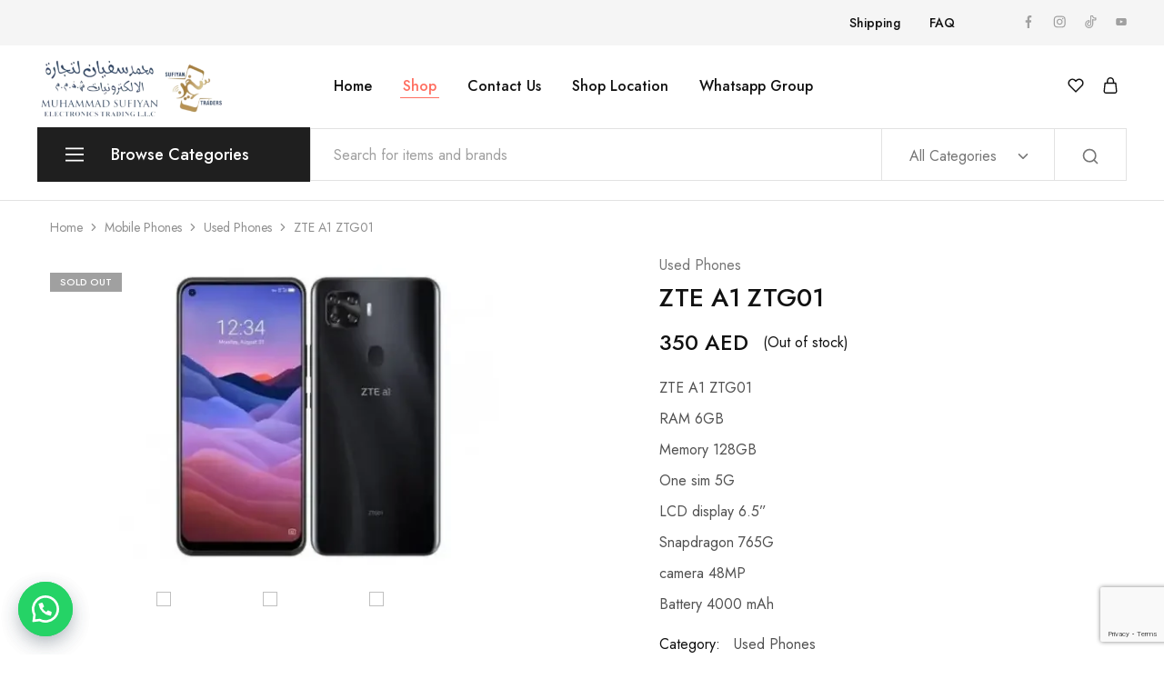

--- FILE ---
content_type: text/html; charset=UTF-8
request_url: https://sufiyantraders.com/product/zte-a1-ztg01/
body_size: 44013
content:
<!doctype html>
<html lang="en-US">
<head>
    <meta charset="UTF-8">
    <meta name="viewport" content="width=device-width, initial-scale=1">
    <link rel="profile" href="https://gmpg.org/xfn/11">

	<title>ZTE A1 ZTG01 &#8211; Sufiyan Traders</title>
<meta name='robots' content='max-image-preview:large' />
<script>window._wca = window._wca || [];</script>
<link rel='dns-prefetch' href='//stats.wp.com' />
<link rel='dns-prefetch' href='//fonts.googleapis.com' />
<link rel="alternate" type="application/rss+xml" title="Sufiyan Traders &raquo; Feed" href="https://sufiyantraders.com/feed/" />
<link rel="alternate" type="application/rss+xml" title="Sufiyan Traders &raquo; Comments Feed" href="https://sufiyantraders.com/comments/feed/" />
<link rel="alternate" type="application/rss+xml" title="Sufiyan Traders &raquo; ZTE A1 ZTG01 Comments Feed" href="https://sufiyantraders.com/product/zte-a1-ztg01/feed/" />
<link rel="alternate" title="oEmbed (JSON)" type="application/json+oembed" href="https://sufiyantraders.com/wp-json/oembed/1.0/embed?url=https%3A%2F%2Fsufiyantraders.com%2Fproduct%2Fzte-a1-ztg01%2F" />
<link rel="alternate" title="oEmbed (XML)" type="text/xml+oembed" href="https://sufiyantraders.com/wp-json/oembed/1.0/embed?url=https%3A%2F%2Fsufiyantraders.com%2Fproduct%2Fzte-a1-ztg01%2F&#038;format=xml" />
<style id='wp-img-auto-sizes-contain-inline-css' type='text/css'>
img:is([sizes=auto i],[sizes^="auto," i]){contain-intrinsic-size:3000px 1500px}
/*# sourceURL=wp-img-auto-sizes-contain-inline-css */
</style>
<style id='wp-emoji-styles-inline-css' type='text/css'>

	img.wp-smiley, img.emoji {
		display: inline !important;
		border: none !important;
		box-shadow: none !important;
		height: 1em !important;
		width: 1em !important;
		margin: 0 0.07em !important;
		vertical-align: -0.1em !important;
		background: none !important;
		padding: 0 !important;
	}
/*# sourceURL=wp-emoji-styles-inline-css */
</style>
<style id='wp-block-library-inline-css' type='text/css'>
:root{--wp-block-synced-color:#7a00df;--wp-block-synced-color--rgb:122,0,223;--wp-bound-block-color:var(--wp-block-synced-color);--wp-editor-canvas-background:#ddd;--wp-admin-theme-color:#007cba;--wp-admin-theme-color--rgb:0,124,186;--wp-admin-theme-color-darker-10:#006ba1;--wp-admin-theme-color-darker-10--rgb:0,107,160.5;--wp-admin-theme-color-darker-20:#005a87;--wp-admin-theme-color-darker-20--rgb:0,90,135;--wp-admin-border-width-focus:2px}@media (min-resolution:192dpi){:root{--wp-admin-border-width-focus:1.5px}}.wp-element-button{cursor:pointer}:root .has-very-light-gray-background-color{background-color:#eee}:root .has-very-dark-gray-background-color{background-color:#313131}:root .has-very-light-gray-color{color:#eee}:root .has-very-dark-gray-color{color:#313131}:root .has-vivid-green-cyan-to-vivid-cyan-blue-gradient-background{background:linear-gradient(135deg,#00d084,#0693e3)}:root .has-purple-crush-gradient-background{background:linear-gradient(135deg,#34e2e4,#4721fb 50%,#ab1dfe)}:root .has-hazy-dawn-gradient-background{background:linear-gradient(135deg,#faaca8,#dad0ec)}:root .has-subdued-olive-gradient-background{background:linear-gradient(135deg,#fafae1,#67a671)}:root .has-atomic-cream-gradient-background{background:linear-gradient(135deg,#fdd79a,#004a59)}:root .has-nightshade-gradient-background{background:linear-gradient(135deg,#330968,#31cdcf)}:root .has-midnight-gradient-background{background:linear-gradient(135deg,#020381,#2874fc)}:root{--wp--preset--font-size--normal:16px;--wp--preset--font-size--huge:42px}.has-regular-font-size{font-size:1em}.has-larger-font-size{font-size:2.625em}.has-normal-font-size{font-size:var(--wp--preset--font-size--normal)}.has-huge-font-size{font-size:var(--wp--preset--font-size--huge)}.has-text-align-center{text-align:center}.has-text-align-left{text-align:left}.has-text-align-right{text-align:right}.has-fit-text{white-space:nowrap!important}#end-resizable-editor-section{display:none}.aligncenter{clear:both}.items-justified-left{justify-content:flex-start}.items-justified-center{justify-content:center}.items-justified-right{justify-content:flex-end}.items-justified-space-between{justify-content:space-between}.screen-reader-text{border:0;clip-path:inset(50%);height:1px;margin:-1px;overflow:hidden;padding:0;position:absolute;width:1px;word-wrap:normal!important}.screen-reader-text:focus{background-color:#ddd;clip-path:none;color:#444;display:block;font-size:1em;height:auto;left:5px;line-height:normal;padding:15px 23px 14px;text-decoration:none;top:5px;width:auto;z-index:100000}html :where(.has-border-color){border-style:solid}html :where([style*=border-top-color]){border-top-style:solid}html :where([style*=border-right-color]){border-right-style:solid}html :where([style*=border-bottom-color]){border-bottom-style:solid}html :where([style*=border-left-color]){border-left-style:solid}html :where([style*=border-width]){border-style:solid}html :where([style*=border-top-width]){border-top-style:solid}html :where([style*=border-right-width]){border-right-style:solid}html :where([style*=border-bottom-width]){border-bottom-style:solid}html :where([style*=border-left-width]){border-left-style:solid}html :where(img[class*=wp-image-]){height:auto;max-width:100%}:where(figure){margin:0 0 1em}html :where(.is-position-sticky){--wp-admin--admin-bar--position-offset:var(--wp-admin--admin-bar--height,0px)}@media screen and (max-width:600px){html :where(.is-position-sticky){--wp-admin--admin-bar--position-offset:0px}}
.has-text-align-justify{text-align:justify;}

/*# sourceURL=wp-block-library-inline-css */
</style><style id='wp-block-paragraph-inline-css' type='text/css'>
.is-small-text{font-size:.875em}.is-regular-text{font-size:1em}.is-large-text{font-size:2.25em}.is-larger-text{font-size:3em}.has-drop-cap:not(:focus):first-letter{float:left;font-size:8.4em;font-style:normal;font-weight:100;line-height:.68;margin:.05em .1em 0 0;text-transform:uppercase}body.rtl .has-drop-cap:not(:focus):first-letter{float:none;margin-left:.1em}p.has-drop-cap.has-background{overflow:hidden}:root :where(p.has-background){padding:1.25em 2.375em}:where(p.has-text-color:not(.has-link-color)) a{color:inherit}p.has-text-align-left[style*="writing-mode:vertical-lr"],p.has-text-align-right[style*="writing-mode:vertical-rl"]{rotate:180deg}
/*# sourceURL=https://sufiyantraders.com/wp-includes/blocks/paragraph/style.min.css */
</style>
<style id='global-styles-inline-css' type='text/css'>
:root{--wp--preset--aspect-ratio--square: 1;--wp--preset--aspect-ratio--4-3: 4/3;--wp--preset--aspect-ratio--3-4: 3/4;--wp--preset--aspect-ratio--3-2: 3/2;--wp--preset--aspect-ratio--2-3: 2/3;--wp--preset--aspect-ratio--16-9: 16/9;--wp--preset--aspect-ratio--9-16: 9/16;--wp--preset--color--black: #000000;--wp--preset--color--cyan-bluish-gray: #abb8c3;--wp--preset--color--white: #ffffff;--wp--preset--color--pale-pink: #f78da7;--wp--preset--color--vivid-red: #cf2e2e;--wp--preset--color--luminous-vivid-orange: #ff6900;--wp--preset--color--luminous-vivid-amber: #fcb900;--wp--preset--color--light-green-cyan: #7bdcb5;--wp--preset--color--vivid-green-cyan: #00d084;--wp--preset--color--pale-cyan-blue: #8ed1fc;--wp--preset--color--vivid-cyan-blue: #0693e3;--wp--preset--color--vivid-purple: #9b51e0;--wp--preset--gradient--vivid-cyan-blue-to-vivid-purple: linear-gradient(135deg,rgb(6,147,227) 0%,rgb(155,81,224) 100%);--wp--preset--gradient--light-green-cyan-to-vivid-green-cyan: linear-gradient(135deg,rgb(122,220,180) 0%,rgb(0,208,130) 100%);--wp--preset--gradient--luminous-vivid-amber-to-luminous-vivid-orange: linear-gradient(135deg,rgb(252,185,0) 0%,rgb(255,105,0) 100%);--wp--preset--gradient--luminous-vivid-orange-to-vivid-red: linear-gradient(135deg,rgb(255,105,0) 0%,rgb(207,46,46) 100%);--wp--preset--gradient--very-light-gray-to-cyan-bluish-gray: linear-gradient(135deg,rgb(238,238,238) 0%,rgb(169,184,195) 100%);--wp--preset--gradient--cool-to-warm-spectrum: linear-gradient(135deg,rgb(74,234,220) 0%,rgb(151,120,209) 20%,rgb(207,42,186) 40%,rgb(238,44,130) 60%,rgb(251,105,98) 80%,rgb(254,248,76) 100%);--wp--preset--gradient--blush-light-purple: linear-gradient(135deg,rgb(255,206,236) 0%,rgb(152,150,240) 100%);--wp--preset--gradient--blush-bordeaux: linear-gradient(135deg,rgb(254,205,165) 0%,rgb(254,45,45) 50%,rgb(107,0,62) 100%);--wp--preset--gradient--luminous-dusk: linear-gradient(135deg,rgb(255,203,112) 0%,rgb(199,81,192) 50%,rgb(65,88,208) 100%);--wp--preset--gradient--pale-ocean: linear-gradient(135deg,rgb(255,245,203) 0%,rgb(182,227,212) 50%,rgb(51,167,181) 100%);--wp--preset--gradient--electric-grass: linear-gradient(135deg,rgb(202,248,128) 0%,rgb(113,206,126) 100%);--wp--preset--gradient--midnight: linear-gradient(135deg,rgb(2,3,129) 0%,rgb(40,116,252) 100%);--wp--preset--font-size--small: 13px;--wp--preset--font-size--medium: 20px;--wp--preset--font-size--large: 36px;--wp--preset--font-size--x-large: 42px;--wp--preset--spacing--20: 0.44rem;--wp--preset--spacing--30: 0.67rem;--wp--preset--spacing--40: 1rem;--wp--preset--spacing--50: 1.5rem;--wp--preset--spacing--60: 2.25rem;--wp--preset--spacing--70: 3.38rem;--wp--preset--spacing--80: 5.06rem;--wp--preset--shadow--natural: 6px 6px 9px rgba(0, 0, 0, 0.2);--wp--preset--shadow--deep: 12px 12px 50px rgba(0, 0, 0, 0.4);--wp--preset--shadow--sharp: 6px 6px 0px rgba(0, 0, 0, 0.2);--wp--preset--shadow--outlined: 6px 6px 0px -3px rgb(255, 255, 255), 6px 6px rgb(0, 0, 0);--wp--preset--shadow--crisp: 6px 6px 0px rgb(0, 0, 0);}:where(.is-layout-flex){gap: 0.5em;}:where(.is-layout-grid){gap: 0.5em;}body .is-layout-flex{display: flex;}.is-layout-flex{flex-wrap: wrap;align-items: center;}.is-layout-flex > :is(*, div){margin: 0;}body .is-layout-grid{display: grid;}.is-layout-grid > :is(*, div){margin: 0;}:where(.wp-block-columns.is-layout-flex){gap: 2em;}:where(.wp-block-columns.is-layout-grid){gap: 2em;}:where(.wp-block-post-template.is-layout-flex){gap: 1.25em;}:where(.wp-block-post-template.is-layout-grid){gap: 1.25em;}.has-black-color{color: var(--wp--preset--color--black) !important;}.has-cyan-bluish-gray-color{color: var(--wp--preset--color--cyan-bluish-gray) !important;}.has-white-color{color: var(--wp--preset--color--white) !important;}.has-pale-pink-color{color: var(--wp--preset--color--pale-pink) !important;}.has-vivid-red-color{color: var(--wp--preset--color--vivid-red) !important;}.has-luminous-vivid-orange-color{color: var(--wp--preset--color--luminous-vivid-orange) !important;}.has-luminous-vivid-amber-color{color: var(--wp--preset--color--luminous-vivid-amber) !important;}.has-light-green-cyan-color{color: var(--wp--preset--color--light-green-cyan) !important;}.has-vivid-green-cyan-color{color: var(--wp--preset--color--vivid-green-cyan) !important;}.has-pale-cyan-blue-color{color: var(--wp--preset--color--pale-cyan-blue) !important;}.has-vivid-cyan-blue-color{color: var(--wp--preset--color--vivid-cyan-blue) !important;}.has-vivid-purple-color{color: var(--wp--preset--color--vivid-purple) !important;}.has-black-background-color{background-color: var(--wp--preset--color--black) !important;}.has-cyan-bluish-gray-background-color{background-color: var(--wp--preset--color--cyan-bluish-gray) !important;}.has-white-background-color{background-color: var(--wp--preset--color--white) !important;}.has-pale-pink-background-color{background-color: var(--wp--preset--color--pale-pink) !important;}.has-vivid-red-background-color{background-color: var(--wp--preset--color--vivid-red) !important;}.has-luminous-vivid-orange-background-color{background-color: var(--wp--preset--color--luminous-vivid-orange) !important;}.has-luminous-vivid-amber-background-color{background-color: var(--wp--preset--color--luminous-vivid-amber) !important;}.has-light-green-cyan-background-color{background-color: var(--wp--preset--color--light-green-cyan) !important;}.has-vivid-green-cyan-background-color{background-color: var(--wp--preset--color--vivid-green-cyan) !important;}.has-pale-cyan-blue-background-color{background-color: var(--wp--preset--color--pale-cyan-blue) !important;}.has-vivid-cyan-blue-background-color{background-color: var(--wp--preset--color--vivid-cyan-blue) !important;}.has-vivid-purple-background-color{background-color: var(--wp--preset--color--vivid-purple) !important;}.has-black-border-color{border-color: var(--wp--preset--color--black) !important;}.has-cyan-bluish-gray-border-color{border-color: var(--wp--preset--color--cyan-bluish-gray) !important;}.has-white-border-color{border-color: var(--wp--preset--color--white) !important;}.has-pale-pink-border-color{border-color: var(--wp--preset--color--pale-pink) !important;}.has-vivid-red-border-color{border-color: var(--wp--preset--color--vivid-red) !important;}.has-luminous-vivid-orange-border-color{border-color: var(--wp--preset--color--luminous-vivid-orange) !important;}.has-luminous-vivid-amber-border-color{border-color: var(--wp--preset--color--luminous-vivid-amber) !important;}.has-light-green-cyan-border-color{border-color: var(--wp--preset--color--light-green-cyan) !important;}.has-vivid-green-cyan-border-color{border-color: var(--wp--preset--color--vivid-green-cyan) !important;}.has-pale-cyan-blue-border-color{border-color: var(--wp--preset--color--pale-cyan-blue) !important;}.has-vivid-cyan-blue-border-color{border-color: var(--wp--preset--color--vivid-cyan-blue) !important;}.has-vivid-purple-border-color{border-color: var(--wp--preset--color--vivid-purple) !important;}.has-vivid-cyan-blue-to-vivid-purple-gradient-background{background: var(--wp--preset--gradient--vivid-cyan-blue-to-vivid-purple) !important;}.has-light-green-cyan-to-vivid-green-cyan-gradient-background{background: var(--wp--preset--gradient--light-green-cyan-to-vivid-green-cyan) !important;}.has-luminous-vivid-amber-to-luminous-vivid-orange-gradient-background{background: var(--wp--preset--gradient--luminous-vivid-amber-to-luminous-vivid-orange) !important;}.has-luminous-vivid-orange-to-vivid-red-gradient-background{background: var(--wp--preset--gradient--luminous-vivid-orange-to-vivid-red) !important;}.has-very-light-gray-to-cyan-bluish-gray-gradient-background{background: var(--wp--preset--gradient--very-light-gray-to-cyan-bluish-gray) !important;}.has-cool-to-warm-spectrum-gradient-background{background: var(--wp--preset--gradient--cool-to-warm-spectrum) !important;}.has-blush-light-purple-gradient-background{background: var(--wp--preset--gradient--blush-light-purple) !important;}.has-blush-bordeaux-gradient-background{background: var(--wp--preset--gradient--blush-bordeaux) !important;}.has-luminous-dusk-gradient-background{background: var(--wp--preset--gradient--luminous-dusk) !important;}.has-pale-ocean-gradient-background{background: var(--wp--preset--gradient--pale-ocean) !important;}.has-electric-grass-gradient-background{background: var(--wp--preset--gradient--electric-grass) !important;}.has-midnight-gradient-background{background: var(--wp--preset--gradient--midnight) !important;}.has-small-font-size{font-size: var(--wp--preset--font-size--small) !important;}.has-medium-font-size{font-size: var(--wp--preset--font-size--medium) !important;}.has-large-font-size{font-size: var(--wp--preset--font-size--large) !important;}.has-x-large-font-size{font-size: var(--wp--preset--font-size--x-large) !important;}
/*# sourceURL=global-styles-inline-css */
</style>

<style id='classic-theme-styles-inline-css' type='text/css'>
/*! This file is auto-generated */
.wp-block-button__link{color:#fff;background-color:#32373c;border-radius:9999px;box-shadow:none;text-decoration:none;padding:calc(.667em + 2px) calc(1.333em + 2px);font-size:1.125em}.wp-block-file__button{background:#32373c;color:#fff;text-decoration:none}
/*# sourceURL=/wp-includes/css/classic-themes.min.css */
</style>
<link rel='stylesheet' id='contact-form-7-css' href='https://sufiyantraders.com/wp-content/plugins/contact-form-7/includes/css/styles.css?ver=5.7.6' type='text/css' media='all' />
<link rel='stylesheet' id='photoswipe-css' href='https://sufiyantraders.com/wp-content/plugins/woocommerce/assets/css/photoswipe/photoswipe.min.css?ver=7.7.0' type='text/css' media='all' />
<link rel='stylesheet' id='photoswipe-default-skin-css' href='https://sufiyantraders.com/wp-content/plugins/woocommerce/assets/css/photoswipe/default-skin/default-skin.min.css?ver=7.7.0' type='text/css' media='all' />
<style id='woocommerce-inline-inline-css' type='text/css'>
.woocommerce form .form-row .required { visibility: visible; }
/*# sourceURL=woocommerce-inline-inline-css */
</style>
<link rel='stylesheet' id='wcboost-products-compare-css' href='https://sufiyantraders.com/wp-content/plugins/wcboost-products-compare/assets/css/compare.css?ver=1.0.0' type='text/css' media='all' />
<link rel='stylesheet' id='wcboost-variation-swatches-css' href='https://sufiyantraders.com/wp-content/plugins/wcboost-variation-swatches/assets/css/frontend.css?ver=1.0.12' type='text/css' media='all' />
<style id='wcboost-variation-swatches-inline-css' type='text/css'>
.wcboost-variation-swatches__item { width: 30px; height: 30px; line-height: 30px; }.wcboost-variation-swatches--round.wcboost-variation-swatches--button .wcboost-variation-swatches__item {border-radius: 15px}
/*# sourceURL=wcboost-variation-swatches-inline-css */
</style>
<link rel='stylesheet' id='wcboost-wishlist-css' href='https://sufiyantraders.com/wp-content/plugins/wcboost-wishlist/assets/css/wishlist.css?ver=1.0.6' type='text/css' media='all' />
<link rel='stylesheet' id='wa_order_style-css' href='https://sufiyantraders.com/wp-content/plugins/oneclick-whatsapp-order/assets/css/main-style.css?ver=6.9' type='text/css' media='all' />
<link rel='stylesheet' id='razzi-deals-css' href='https://sufiyantraders.com/wp-content/plugins/razzi-addons/modules/product-deals/assets/deals.css?ver=1.0.0' type='text/css' media='all' />
<link rel='stylesheet' id='razzi-fonts-css' href='https://fonts.googleapis.com/css?family=Jost%3A200%2C300%2C400%2C500%2C600%2C700%2C800&#038;subset=latin%2Clatin-ext&#038;ver=20200928' type='text/css' media='all' />
<link rel='stylesheet' id='razzi-css' href='https://sufiyantraders.com/wp-content/themes/razzi/style.css?ver=20221220' type='text/css' media='all' />
<style id='razzi-inline-css' type='text/css'>
.topbar {height: 50px}.site-header .logo .logo-image { height: 75px; }.header-sticky #site-header.minimized .header-main{ height: 70px; }@media (min-width: 767px) {#campaign-bar { height: 52px;}}.header-sticky.woocommerce-cart .cart-collaterals { top: 120px; }.header-sticky.woocommerce-cart.admin-bar .cart-collaterals { top: 152px; }.header-sticky.single-product div.product.layout-v5 .entry-summary { top: 100px; }.header-sticky.single-product.admin-bar div.product.layout-v5 .entry-summary { top: 132px; }.razzi-boxed-layout  {}#page-header.page-header--layout-1 .page-header__title { padding-top: 50px; }#page-header.page-header--layout-2 { padding-top: 50px; }#page-header.page-header--layout-1 .page-header__title { padding-bottom: 50px; }#page-header.page-header--layout-2 { padding-bottom: 50px; }.footer-branding .logo-image {  }.footer-newsletter { --rz-footer-newsletter-top-spacing: 110px }.footer-newsletter { --rz-footer-newsletter-bottom-spacing: 41px }.footer-extra { --rz-footer-extra-top-spacing: 105px }.footer-extra { --rz-footer-extra-bottom-spacing: 112px }.footer-widgets { --rz-footer-widget-top-spacing: 64px }.footer-widgets { --rz-footer-widget-bottom-spacing: 67px }.footer-links { --rz-footer-links-top-spacing: 64px }.footer-links { --rz-footer-links-bottom-spacing: 64px }.footer-main { --rz-footer-main-top-spacing: 22px }.footer-main { --rz-footer-main-bottom-spacing: 22px }.footer-main.has-divider { --rz-footer-main-border-color: #d3d3d3 }@media (max-width: 767px){.site-header .mobile-logo .logo-image { width: auto;height: 60px; }.menu-mobile-panel-content .mobile-logo .logo-image {  } }@media (max-width: 767px){ }@media (max-width: 767px){.site-footer .footer-newsletter { --rz-footer-newsletter-top-spacing: 50px; }.site-footer .footer-newsletter { --rz-footer-newsletter-bottom-spacing: 0px; }.site-footer .footer-widgets { --rz-footer-widget-top-spacing: 50px; } }
/*# sourceURL=razzi-inline-css */
</style>
<link rel='stylesheet' id='select2-css' href='https://sufiyantraders.com/wp-content/plugins/woocommerce/assets/css/select2.css?ver=7.7.0' type='text/css' media='all' />
<link rel='stylesheet' id='razzi-child-style-css' href='https://sufiyantraders.com/wp-content/themes/razzi-child/style.css?ver=6.9' type='text/css' media='all' />
<link rel='stylesheet' id='razzi-woocommerce-style-css' href='https://sufiyantraders.com/wp-content/themes/razzi/woocommerce.css?ver=20220610' type='text/css' media='all' />
<style id='razzi-woocommerce-style-inline-css' type='text/css'>
.razzi-catalog-page .catalog-page-header--layout-1 .page-header__title {padding-top: 78px}.razzi-catalog-page .catalog-page-header--layout-2 {padding-top: 78px}.razzi-catalog-page .catalog-page-header--layout-1 .page-header__title {padding-bottom: 86px}.razzi-catalog-page .catalog-page-header--layout-2 {padding-bottom: 86px}
/*# sourceURL=razzi-woocommerce-style-inline-css */
</style>
<link rel='stylesheet' id='jetpack_css-css' href='https://sufiyantraders.com/wp-content/plugins/jetpack/css/jetpack.css?ver=12.1.2' type='text/css' media='all' />
<script type="text/template" id="tmpl-variation-template">
	<div class="woocommerce-variation-description">{{{ data.variation.variation_description }}}</div>
	<div class="woocommerce-variation-price">{{{ data.variation.price_html }}}</div>
	<div class="woocommerce-variation-availability">{{{ data.variation.availability_html }}}</div>
</script>
<script type="text/template" id="tmpl-unavailable-variation-template">
	<p>Sorry, this product is unavailable. Please choose a different combination.</p>
</script>
<script type="text/javascript" src="https://sufiyantraders.com/wp-includes/js/jquery/jquery.min.js?ver=3.7.1" id="jquery-core-js"></script>
<script type="text/javascript" src="https://sufiyantraders.com/wp-includes/js/jquery/jquery-migrate.min.js?ver=3.4.1" id="jquery-migrate-js"></script>
<script type="text/javascript" src="https://sufiyantraders.com/wp-content/plugins/razzi-addons/modules/product-deals/assets/deals.js?ver=1.0.0" id="razzi-deals-js-js"></script>
<script defer type="text/javascript" src="https://stats.wp.com/s-202605.js" id="woocommerce-analytics-js"></script>
<link rel="https://api.w.org/" href="https://sufiyantraders.com/wp-json/" /><link rel="alternate" title="JSON" type="application/json" href="https://sufiyantraders.com/wp-json/wp/v2/product/12062" /><link rel="EditURI" type="application/rsd+xml" title="RSD" href="https://sufiyantraders.com/xmlrpc.php?rsd" />
<meta name="generator" content="WordPress 6.9" />
<meta name="generator" content="WooCommerce 7.7.0" />
<link rel="canonical" href="https://sufiyantraders.com/product/zte-a1-ztg01/" />
<link rel='shortlink' href='https://sufiyantraders.com/?p=12062' />
			<a id="sendbtn" class="floating_button" href="https://web.whatsapp.com/send?phone=971568001993&text=+Hey+there%2C+how+can+I+help+you+today%3F%0D%0A%0D%0A%2AOrigin%2A+https%3A%2F%2Fsufiyantraders.com%2Fproduct%2Fzte-a1-ztg01+" role="button" target="_blank">
			</a>
				<style>
					.floating_button {
						left: 20px;
					}
					@media only screen and (min-device-width: 320px) and (max-device-width: 480px) {
					    .floating_button {
					        left: 10px!important;
					    }
					}
				</style>

	 				<a id="sendbtn" href="https://web.whatsapp.com/send?phone=971568001993&text=+Hey+there%2C+how+can+I+help+you+today%3F%0D%0A%0D%0A%2AOrigin%2A+https%3A%2F%2Fsufiyantraders.com%2Fproduct%2Fzte-a1-ztg01+" role="button" target="_blank" class="floating_button">
			    <div class="label-container">
			    	<div class="label-text">Got A Question? Let's Chat</div>
			    </div>
			</a>
			<style>
			.floating_button {
				left: 20px;
			}
				.label-container {
  					left: 85px;
				}		
			</style>
			<style>img#wpstats{display:none}</style>
		<meta name="pinterest-rich-pin" content="false" />	<noscript><style>.woocommerce-product-gallery{ opacity: 1 !important; }</style></noscript>
	<style type="text/css">.recentcomments a{display:inline !important;padding:0 !important;margin:0 !important;}</style><style id="kirki-inline-styles">/* cyrillic */
@font-face {
  font-family: 'Jost';
  font-style: normal;
  font-weight: 600;
  font-display: swap;
  src: url(https://sufiyantraders.com/wp-content/fonts/jost/font) format('woff');
  unicode-range: U+0301, U+0400-045F, U+0490-0491, U+04B0-04B1, U+2116;
}
/* latin-ext */
@font-face {
  font-family: 'Jost';
  font-style: normal;
  font-weight: 600;
  font-display: swap;
  src: url(https://sufiyantraders.com/wp-content/fonts/jost/font) format('woff');
  unicode-range: U+0100-02BA, U+02BD-02C5, U+02C7-02CC, U+02CE-02D7, U+02DD-02FF, U+0304, U+0308, U+0329, U+1D00-1DBF, U+1E00-1E9F, U+1EF2-1EFF, U+2020, U+20A0-20AB, U+20AD-20C0, U+2113, U+2C60-2C7F, U+A720-A7FF;
}
/* latin */
@font-face {
  font-family: 'Jost';
  font-style: normal;
  font-weight: 600;
  font-display: swap;
  src: url(https://sufiyantraders.com/wp-content/fonts/jost/font) format('woff');
  unicode-range: U+0000-00FF, U+0131, U+0152-0153, U+02BB-02BC, U+02C6, U+02DA, U+02DC, U+0304, U+0308, U+0329, U+2000-206F, U+20AC, U+2122, U+2191, U+2193, U+2212, U+2215, U+FEFF, U+FFFD;
}/* cyrillic */
@font-face {
  font-family: 'Jost';
  font-style: normal;
  font-weight: 600;
  font-display: swap;
  src: url(https://sufiyantraders.com/wp-content/fonts/jost/font) format('woff');
  unicode-range: U+0301, U+0400-045F, U+0490-0491, U+04B0-04B1, U+2116;
}
/* latin-ext */
@font-face {
  font-family: 'Jost';
  font-style: normal;
  font-weight: 600;
  font-display: swap;
  src: url(https://sufiyantraders.com/wp-content/fonts/jost/font) format('woff');
  unicode-range: U+0100-02BA, U+02BD-02C5, U+02C7-02CC, U+02CE-02D7, U+02DD-02FF, U+0304, U+0308, U+0329, U+1D00-1DBF, U+1E00-1E9F, U+1EF2-1EFF, U+2020, U+20A0-20AB, U+20AD-20C0, U+2113, U+2C60-2C7F, U+A720-A7FF;
}
/* latin */
@font-face {
  font-family: 'Jost';
  font-style: normal;
  font-weight: 600;
  font-display: swap;
  src: url(https://sufiyantraders.com/wp-content/fonts/jost/font) format('woff');
  unicode-range: U+0000-00FF, U+0131, U+0152-0153, U+02BB-02BC, U+02C6, U+02DA, U+02DC, U+0304, U+0308, U+0329, U+2000-206F, U+20AC, U+2122, U+2191, U+2193, U+2212, U+2215, U+FEFF, U+FFFD;
}/* cyrillic */
@font-face {
  font-family: 'Jost';
  font-style: normal;
  font-weight: 600;
  font-display: swap;
  src: url(https://sufiyantraders.com/wp-content/fonts/jost/font) format('woff');
  unicode-range: U+0301, U+0400-045F, U+0490-0491, U+04B0-04B1, U+2116;
}
/* latin-ext */
@font-face {
  font-family: 'Jost';
  font-style: normal;
  font-weight: 600;
  font-display: swap;
  src: url(https://sufiyantraders.com/wp-content/fonts/jost/font) format('woff');
  unicode-range: U+0100-02BA, U+02BD-02C5, U+02C7-02CC, U+02CE-02D7, U+02DD-02FF, U+0304, U+0308, U+0329, U+1D00-1DBF, U+1E00-1E9F, U+1EF2-1EFF, U+2020, U+20A0-20AB, U+20AD-20C0, U+2113, U+2C60-2C7F, U+A720-A7FF;
}
/* latin */
@font-face {
  font-family: 'Jost';
  font-style: normal;
  font-weight: 600;
  font-display: swap;
  src: url(https://sufiyantraders.com/wp-content/fonts/jost/font) format('woff');
  unicode-range: U+0000-00FF, U+0131, U+0152-0153, U+02BB-02BC, U+02C6, U+02DA, U+02DC, U+0304, U+0308, U+0329, U+2000-206F, U+20AC, U+2122, U+2191, U+2193, U+2212, U+2215, U+FEFF, U+FFFD;
}</style></head>

<body class="wp-singular product-template-default single single-product postid-12062 wp-embed-responsive wp-theme-razzi wp-child-theme-razzi-child theme-razzi woocommerce woocommerce-page woocommerce-no-js woocommerce-active product-qty-number full-content header-default header-v4 header-sticky">
<div id="page" class="site">
	<div id="topbar" class="topbar hidden-xs hidden-sm ">
	<div class="razzi-container-fluid razzi-container">
					<div class="topbar-items topbar-left-items">
				<div class="razzi-topbar__text"></div>			</div>
									<div class="topbar-items topbar-right-items">
				<nav id="topbar-menu" class="main-navigation topbar-menu-container"><ul id="menu-topbar-menu" class="nav-menu topbar-menu menu"><li class="menu-item menu-item-type-custom menu-item-object-custom menu-item-6309"><a href="#">Shipping</a></li>
<li class="menu-item menu-item-type-custom menu-item-object-custom menu-item-6310"><a href="#">FAQ</a></li>
</ul></nav><div class="socials-menu "><ul id="socials-menu" class="menu"><li class="menu-item menu-item-type-custom menu-item-object-custom menu-item-5789"><a href="https://www.facebook.com/sufiyantradersuae?mibextid=LQQJ4d"><span class="razzi-svg-icon "><svg aria-hidden="true" role="img" focusable="false" width="24" height="24" viewBox="0 0 7 12" fill="currentColor" xmlns="http://www.w3.org/2000/svg"><path d="M5.27972 1.99219H6.30215V0.084375C6.12609 0.0585937 5.51942 0 4.81306 0C3.33882 0 2.32912 0.99375 2.32912 2.81953V4.5H0.702148V6.63281H2.32912V12H4.32306V6.63281H5.88427L6.13245 4.5H4.32306V3.03047C4.32306 2.41406 4.47791 1.99219 5.27972 1.99219Z"/></svg></span><span>Facebook</span></a></li>
<li class="menu-item menu-item-type-custom menu-item-object-custom menu-item-11922"><a href="https://instagram.com/sufiyantraders.llc?igshid=YmMyMTA2M2Y="><span class="razzi-svg-icon "><svg aria-hidden="true" role="img" focusable="false" width="24" height="24" fill="currentColor" viewBox="0 0 13 12" xmlns="http://www.w3.org/2000/svg"><path d="M6.70482 2.89996C5.00125 2.89996 3.62714 4.26262 3.62714 5.95199C3.62714 7.64137 5.00125 9.00402 6.70482 9.00402C8.40839 9.00402 9.7825 7.64137 9.7825 5.95199C9.7825 4.26262 8.40839 2.89996 6.70482 2.89996ZM6.70482 7.93621C5.60393 7.93621 4.70393 7.04637 4.70393 5.95199C4.70393 4.85762 5.60125 3.96777 6.70482 3.96777C7.80839 3.96777 8.70571 4.85762 8.70571 5.95199C8.70571 7.04637 7.80571 7.93621 6.70482 7.93621ZM10.6263 2.77512C10.6263 3.1709 10.3048 3.48699 9.90839 3.48699C9.50929 3.48699 9.19054 3.16824 9.19054 2.77512C9.19054 2.38199 9.51196 2.06324 9.90839 2.06324C10.3048 2.06324 10.6263 2.38199 10.6263 2.77512ZM12.6646 3.49762C12.6191 2.54402 12.3995 1.69934 11.695 1.0034C10.9932 0.307461 10.1414 0.0896484 9.17982 0.0418359C8.18875 -0.0139453 5.21821 -0.0139453 4.22714 0.0418359C3.26821 0.0869922 2.41643 0.304805 1.71196 1.00074C1.0075 1.69668 0.790536 2.54137 0.742322 3.49496C0.686072 4.47777 0.686072 7.42355 0.742322 8.40637C0.787857 9.35996 1.0075 10.2046 1.71196 10.9006C2.41643 11.5965 3.26554 11.8143 4.22714 11.8621C5.21821 11.9179 8.18875 11.9179 9.17982 11.8621C10.1414 11.817 10.9932 11.5992 11.695 10.9006C12.3968 10.2046 12.6164 9.35996 12.6646 8.40637C12.7209 7.42355 12.7209 4.48043 12.6646 3.49762ZM11.3843 9.4609C11.1754 9.98152 10.7709 10.3826 10.2432 10.5925C9.45304 10.9032 7.57804 10.8315 6.70482 10.8315C5.83161 10.8315 3.95393 10.9006 3.16643 10.5925C2.64143 10.3853 2.23696 9.98418 2.02536 9.4609C1.71196 8.67731 1.78429 6.81793 1.78429 5.95199C1.78429 5.08606 1.71464 3.22402 2.02536 2.44309C2.23429 1.92246 2.63875 1.52137 3.16643 1.31152C3.95661 1.00074 5.83161 1.07246 6.70482 1.07246C7.57804 1.07246 9.45572 1.0034 10.2432 1.31152C10.7682 1.51871 11.1727 1.9198 11.3843 2.44309C11.6977 3.22668 11.6254 5.08606 11.6254 5.95199C11.6254 6.81793 11.6977 8.67996 11.3843 9.4609Z"/></svg></span><span>instagram</span></a></li>
<li class="menu-item menu-item-type-custom menu-item-object-custom menu-item-11826"><a href="https://www.tiktok.com/@sufiyantraders"><span class="razzi-svg-icon "><svg aria-hidden="true" role="img" focusable="false" width="24" height="24" fill="currentColor" viewBox="0 0 24 24" version="1.1" xmlns="http://www.w3.org/2000/svg"><path d="M22.601273,3.99398422 C22.3543419,3.81786432 22.035286,3.77722295 21.7519316,3.88579503 C20.7673827,4.3053476 19.6367473,4.19781761 18.749359,3.60023293 C17.8619707,3.00264826 17.3390468,1.99663905 17.3606558,0.92862387 C17.366873,0.687165991 17.2757319,0.453316101 17.1076605,0.279488738 C16.937965,0.101864383 16.7030375,0.000936521363 16.4571011,0 L12.8428824,0 C12.343863,0 11.9393277,0.403649581 11.9393277,0.901576573 L11.9393277,16.3365675 C11.9393277,17.581385 10.9279897,18.5905089 9.68044104,18.5905089 C8.43289237,18.5905089 7.42155434,17.581385 7.42155434,16.3365675 C7.42155434,15.09175 8.43289237,14.0826261 9.68044104,14.0826261 C10.1794605,14.0826261 10.5839957,13.6789765 10.5839957,13.1810495 L10.5839957,9.57474321 C10.5839957,9.07681622 10.1794605,8.67316663 9.68044104,8.67316663 C5.44083962,8.67813472 2.00520525,12.1062476 2.00022626,16.3365675 C1.98771579,17.9546233 2.49430163,19.5342383 3.44591375,20.8444504 C3.61458557,21.0808398 5.05966461,19.9481604 4.91870788,19.7535427 C4.19555103,18.760421 3.80646351,17.5641499 3.80733562,16.3365675 C3.81165144,13.4484211 5.91803869,10.991254 8.77688636,10.5394301 L8.77688636,12.3425833 C6.70706914,12.8134053 5.34862709,14.7938709 5.65804701,16.8895228 C5.96746693,18.9851748 7.84059425,20.4905907 9.95854931,20.3457987 C12.0765044,20.2010067 13.7263573,18.4547454 13.7464371,16.3365675 L13.7464371,1.80315315 L15.6167953,1.80315315 C16.0103639,4.20249558 18.0864975,5.96506252 20.5230972,5.96843692 C20.7496837,5.96688212 20.975975,5.95182905 21.2007632,5.92335809 L21.2007632,7.67241664 C19.7293748,7.92650626 18.2152284,7.66195137 16.917914,6.92410808 C16.6383532,6.76305694 16.2939201,6.76305694 16.0143593,6.92410808 C15.7336844,7.0857977 15.5612953,7.38509793 15.562582,7.7084797 L15.562582,16.3365675 C15.5580692,18.2941869 14.5756972,20.1206948 12.9432814,21.2065896 C11.9060301,21.8965766 10.6930991,22.229824 9.48148608,22.189012 C8.78627447,22.1655944 8.08246121,22.0477035 7.42155434,21.774707 C7.12504167,21.5395062 5.484375,20.8444504 4.91870788,19.7535427 C4.66351437,19.2613936 3.0238563,20.6306805 3.44591375,20.8444504 C4.91870788,23.1351563 7.99726562,23.9999684 9.69851213,23.9999684 C13.7074483,23.9999684 17.0406982,20.9190082 17.3606558,16.931608 C17.3657425,16.8836579 17.3657425,16.8353059 17.3606558,16.7873558 L17.3606558,9.10592339 C18.9684136,9.66657941 20.7106733,9.71696914 22.3482777,9.25017564 C22.7469793,9.13449784 23.0153499,8.76257691 22.998837,8.34859907 L22.998837,4.7873716 C23.0148813,4.47165088 22.8640303,4.17060935 22.601273,3.99398422 Z" /></svg></span><span>Tiktok</span></a></li>
<li class="menu-item menu-item-type-custom menu-item-object-custom menu-item-11846"><a href="https://www.youtube.com/@SufiyanTraders"><span class="razzi-svg-icon "><svg aria-hidden="true" role="img" focusable="false" width="24" height="24" fill="currentColor" viewBox="0 0 24 24" version="1.1" xmlns="http://www.w3.org/2000/svg"><path d="M21.8,8.001c0,0-0.195-1.378-0.795-1.985c-0.76-0.797-1.613-0.801-2.004-0.847c-2.799-0.202-6.997-0.202-6.997-0.202 h-0.009c0,0-4.198,0-6.997,0.202C4.608,5.216,3.756,5.22,2.995,6.016C2.395,6.623,2.2,8.001,2.2,8.001S2,9.62,2,11.238v1.517 c0,1.618,0.2,3.237,0.2,3.237s0.195,1.378,0.795,1.985c0.761,0.797,1.76,0.771,2.205,0.855c1.6,0.153,6.8,0.201,6.8,0.201 s4.203-0.006,7.001-0.209c0.391-0.047,1.243-0.051,2.004-0.847c0.6-0.607,0.795-1.985,0.795-1.985s0.2-1.618,0.2-3.237v-1.517 C22,9.62,21.8,8.001,21.8,8.001z M9.935,14.594l-0.001-5.62l5.404,2.82L9.935,14.594z"></path></svg></span><span>youtube</span></a></li>
</ul></div>			</div>
			</div>
</div><div id="site-header-minimized"></div>			<header id="site-header" class="site-header header-bottom-no-sticky site-header__border">
			        <div class="header-main header-contents hidden-xs hidden-sm has-center menu-center" >
            <div class="razzi-header-container razzi-container">

									                    <div class="header-left-items header-items  has-logo">
						<div class="site-branding">
    <a href="https://sufiyantraders.com/" class="logo ">
		            <img src="https://sufiyantraders.com/wp-content/uploads/2023/05/sufiyan-traders-logo.png" alt="Sufiyan Traders"
				 class="logo-dark logo-image">
				    </a>

	        <p class="site-title">
            Sufiyan Traders        </p>
	
	</div>                    </div>

									                    <div class="header-center-items header-items  has-menu has-logo">
						<nav id="primary-menu" class="main-navigation primary-navigation">
	<ul id="menu-primary-menu" class="nav-menu click-icon"><li class="menu-item menu-item-type-custom menu-item-object-custom menu-item-home menu-item-11627"><a href="http://sufiyantraders.com/">Home</a></li>
<li class="menu-item menu-item-type-post_type menu-item-object-page current_page_parent menu-item-11786"><a href="https://sufiyantraders.com/shop/">Shop</a></li>
<li class="menu-item menu-item-type-post_type menu-item-object-page menu-item-6110"><a href="https://sufiyantraders.com/contact-us/">Contact Us</a></li>
<li class="menu-item menu-item-type-custom menu-item-object-custom menu-item-11787"><a href="https://sufiyantraders.com/store-locator/">Shop Location</a></li>
<li class="menu-item menu-item-type-custom menu-item-object-custom menu-item-11985"><a href="https://chat.whatsapp.com/EISOjJhEhbOEniHCc3U8zM">Whatsapp Group</a></li>
</ul></nav>
                    </div>

									                    <div class="header-right-items header-items  has-logo">
						
<div class="header-wishlist">
	<a class="wishlist-icon" href="https://sufiyantraders.com/wishlist/">
		<span class="razzi-svg-icon "><svg aria-hidden="true" role="img" focusable="false" xmlns="http://www.w3.org/2000/svg" width="24" height="24" viewBox="0 0 24 24" fill="none" stroke="currentColor" stroke-width="2" stroke-linecap="round" stroke-linejoin="round"><path d="M20.84 4.61a5.5 5.5 0 0 0-7.78 0L12 5.67l-1.06-1.06a5.5 5.5 0 0 0-7.78 7.78l1.06 1.06L12 21.23l7.78-7.78 1.06-1.06a5.5 5.5 0 0 0 0-7.78z"></path></svg></span>			</a>
</div>

<div class="header-cart">
	<a href="https://sufiyantraders.com/cart/" data-toggle="modal" data-target="cart-modal">
		<span class="razzi-svg-icon icon-cart"><svg aria-hidden="true" role="img" focusable="false" width="24" height="24" viewBox="0 0 24 24" xmlns="http://www.w3.org/2000/svg"> <path d="M21.9353 20.0337L20.7493 8.51772C20.7003 8.0402 20.2981 7.67725 19.8181 7.67725H4.21338C3.73464 7.67725 3.33264 8.03898 3.28239 8.51523L2.06458 20.0368C1.96408 21.0424 2.29928 22.0529 2.98399 22.8097C3.66874 23.566 4.63999 24.0001 5.64897 24.0001H18.3827C19.387 24.0001 20.3492 23.5747 21.0214 22.8322C21.7031 22.081 22.0361 21.0623 21.9353 20.0337ZM19.6348 21.5748C19.3115 21.9312 18.8668 22.1275 18.3827 22.1275H5.6493C5.16836 22.1275 4.70303 21.9181 4.37252 21.553C4.042 21.1878 3.88005 20.7031 3.92749 20.2284L5.056 9.55014H18.9732L20.0724 20.2216C20.1223 20.7281 19.9666 21.2087 19.6348 21.5748Z" fill="currentColor"></path> <path d="M12.1717 0C9.21181 0 6.80365 2.40811 6.80365 5.36803V8.6138H8.67622V5.36803C8.67622 3.44053 10.2442 1.87256 12.1717 1.87256C14.0992 1.87256 15.6674 3.44053 15.6674 5.36803V8.6138H17.5397V5.36803C17.5397 2.40811 15.1316 0 12.1717 0Z" fill="currentColor"></path> </svg></span>		<span class="counter cart-counter hidden">0</span>
	</a>
</div>
                    </div>

				            </div>
        </div>
		        <div class="header-bottom header-contents hidden-xs hidden-sm has-center no-sides" >
            <div class="razzi-header-container razzi-container">

									                    <div class="header-center-items header-items  has-logo">
						<div class="header-department ">
	<span class="department-icon">
		<span class="razzi-svg-icon "><svg aria-hidden="true" role="img" focusable="false" width="24" height="18" viewBox="0 0 24 18" fill="currentColor" xmlns="http://www.w3.org/2000/svg"><path d="M24 0H0V2.10674H24V0Z"/><path d="M24 7.88215H0V9.98889H24V7.88215Z"/><path d="M24 15.8925H0V18H24V15.8925Z"/></svg></span>		<span class="department-text">Browse Categories</span>	</span>
    <div class="department-content">
        <nav id="department-menu" class="department-menu main-navigation">
			<ul id="menu-department-menu" class="menu nav-menu"><li class="menu-item menu-item-type-taxonomy menu-item-object-product_cat current-product-ancestor menu-item-11176"><a href="https://sufiyantraders.com/product-category/mobile-phones/" class=" has-icon"><span  class="razzi-svg-icon"><svg viewBox="0 0 32 32">
<path d="M16.8 28.8h-1.6c-0.442 0-0.8-0.358-0.8-0.8s0.358-0.8 0.8-0.8h1.6c0.442 0 0.8 0.358 0.8 0.8s-0.358 0.8-0.8 0.8zM23.2 32h-14.4c-1.323 0-2.4-1.077-2.4-2.4v-27.2c0-1.323 1.077-2.4 2.4-2.4h14.4c1.323 0 2.4 1.077 2.4 2.4v27.2c0 1.323-1.077 2.4-2.4 2.4zM8.8 1.6c-0.442 0-0.8 0.358-0.8 0.8v27.2c0 0.442 0.358 0.8 0.8 0.8h14.4c0.442 0 0.8-0.358 0.8-0.8v-27.2c0-0.442-0.358-0.8-0.8-0.8h-14.4zM21.6 25.6h-11.2c-0.442 0-0.8-0.358-0.8-0.8v-20.8c0-0.442 0.358-0.8 0.8-0.8h11.2c0.442 0 0.8 0.358 0.8 0.8v20.8c0 0.442-0.358 0.8-0.8 0.8zM11.2 24h9.6v-19.2h-9.6v19.2z"></path>
</svg></span> Mobile Phones</a></li>
<li class="menu-item menu-item-type-taxonomy menu-item-object-product_cat menu-item-11173"><a href="https://sufiyantraders.com/product-category/ipad-tablets/" class=" has-icon"><span  class="razzi-svg-icon"><svg viewBox="0 0 32 32">
<path d="M26.4 32h-20.8c-1.323 0-2.4-1.077-2.4-2.4v-27.2c0-1.323 1.077-2.4 2.4-2.4h20.8c1.323 0 2.4 1.077 2.4 2.4v27.2c0 1.323-1.077 2.4-2.4 2.4zM5.6 1.6c-0.442 0-0.8 0.358-0.8 0.8v27.2c0 0.442 0.358 0.8 0.8 0.8h20.8c0.442 0 0.8-0.358 0.8-0.8v-27.2c0-0.442-0.358-0.8-0.8-0.8h-20.8zM16.8 28.8h-1.6c-0.442 0-0.8-0.358-0.8-0.8s0.358-0.8 0.8-0.8h1.6c0.442 0 0.8 0.358 0.8 0.8s-0.358 0.8-0.8 0.8zM24.8 25.6h-17.6c-0.442 0-0.8-0.358-0.8-0.8v-20.8c0-0.442 0.358-0.8 0.8-0.8h17.6c0.442 0 0.8 0.358 0.8 0.8v20.8c0 0.442-0.358 0.8-0.8 0.8zM8 24h16v-19.2h-16v19.2z"></path>
</svg></span> iPad &amp; Tablets</a></li>
<li class="menu-item menu-item-type-taxonomy menu-item-object-product_cat menu-item-11175"><a href="https://sufiyantraders.com/product-category/laptops-macbooks/" class=" has-icon"><span  class="razzi-svg-icon"><svg viewBox="0 0 32 32">
<path d="M5.6 22.4h20.8c1.323 0 2.4-1.077 2.4-2.4v-12.8c0-1.323-1.077-2.4-2.4-2.4h-20.8c-1.323 0-2.4 1.077-2.4 2.4v12.8c0 1.323 1.077 2.4 2.4 2.4zM4.8 7.2c0-0.442 0.358-0.8 0.8-0.8h20.8c0.442 0 0.8 0.358 0.8 0.8v12.8c0 0.442-0.358 0.8-0.8 0.8h-20.8c-0.442 0-0.8-0.358-0.8-0.8v-12.8zM31.2 24h-30.4c-0.442 0-0.8 0.358-0.8 0.8v1.6c0 1.323 1.077 2.4 2.4 2.4h27.2c1.323 0 2.4-1.077 2.4-2.4v-1.6c0-0.442-0.358-0.8-0.8-0.8zM29.6 27.2h-27.2c-0.442 0-0.8-0.358-0.8-0.8v-0.8h28.8v0.8c0 0.442-0.358 0.8-0.8 0.8z"></path>
</svg></span> Laptops &amp; MacBooks</a></li>
<li class="menu-item menu-item-type-custom menu-item-object-custom menu-item-12138"><a href="https://sufiyantraders.com/product-category/accessories/"><img src="https://sufiyantraders.com/wp-content/uploads/2023/07/icons8-07-electronic-products-58.png">Accessories</a></li>
<li class="menu-item menu-item-type-custom menu-item-object-custom menu-item-12143"><a href="https://sufiyantraders.com/product-category/watches/"><img src="https://sufiyantraders.com/wp-content/uploads/2023/07/icons8-smart-watch-50.png">Watches</a></li>
</ul>        </nav>
    </div>
</div><!-- .header-department -->

<div class="header-search ra-search-form search-type-form-cat search-form-type form-type-form-cat">
				<form method="get" class="form-search" action="https://sufiyantraders.com/">
		<div class="search-fields">
			<input type="text" name="s" class="search-field" value=""
					placeholder="Search for items and brands" autocomplete="off">
			<a href="#"
				class="close-search-results"><span class="razzi-svg-icon "><svg aria-hidden="true" role="img" focusable="false" xmlns="http://www.w3.org/2000/svg" width="24" height="24" viewBox="0 0 24 24" fill="none" stroke="currentColor" stroke-width="2" stroke-linecap="round" stroke-linejoin="round"><line x1="18" y1="6" x2="6" y2="18"></line><line x1="6" y1="6" x2="18" y2="18"></line></svg></span></a>
			<span class="razzi-loading"></span>
		</div>
					<input type="hidden" name="post_type" value="product">
				<div class="product-cat"><div class="product-cat-label"><span class="label">All Categories</span><span class="razzi-svg-icon "><svg aria-hidden="true" role="img" focusable="false" xmlns="http://www.w3.org/2000/svg" width="24" height="24" viewBox="0 0 24 24" fill="none" stroke="currentColor" stroke-width="2" stroke-linecap="round" stroke-linejoin="round"><polyline points="6 9 12 15 18 9"></polyline></svg></span></div><select  name='product_cat' id='product-cat' class='product-cat-dd'>
	<option value='0' selected='selected'>All Categories</option>
	<option class="level-0" value="accessories">Accessories</option>
	<option class="level-1" value="charger">&nbsp;&nbsp;&nbsp;Charger</option>
	<option class="level-1" value="covers-protectors">&nbsp;&nbsp;&nbsp;Covers &amp; Protectors</option>
	<option class="level-1" value="handsfree">&nbsp;&nbsp;&nbsp;Handsfree</option>
	<option class="level-0" value="discount-offers">Discount Offers</option>
	<option class="level-0" value="ipad-tablets">iPad &amp; Tablets</option>
	<option class="level-1" value="ipad">&nbsp;&nbsp;&nbsp;iPad</option>
	<option class="level-0" value="mobile-phones">Mobile Phones</option>
	<option class="level-1" value="iphone">&nbsp;&nbsp;&nbsp;iPhone</option>
	<option class="level-1" value="used-phones">&nbsp;&nbsp;&nbsp;Used Phones</option>
	<option class="level-0" value="sealed-box-offer">Sealed Box Offer</option>
</select>
</div>		<button class="search-submit"
				type="submit"><span class="razzi-svg-icon "><svg aria-hidden="true" role="img" focusable="false" xmlns="http://www.w3.org/2000/svg" width="24" height="24" viewBox="0 0 24 24" fill="none" stroke="currentColor" stroke-width="2" stroke-linecap="round" stroke-linejoin="round" ><circle cx="11" cy="11" r="8"></circle><line x1="21" y1="21" x2="16.65" y2="16.65"></line></svg></span></button>
	</form>
				        <div class="search-results woocommerce"></div>
	</div>
                    </div>

				            </div>
        </div>
				
<div class="header-mobile  header-contents logo-custom hidden-md hidden-lg">

<div class="mobile-menu">
	<a href="#" class="mobile-menu-toggle hamburger-menu" data-toggle="modal" data-target="mobile-menu-modal">
		<span class="razzi-svg-icon "><svg aria-hidden="true" role="img" focusable="false" width="24" height="18" viewBox="0 0 24 18" fill="currentColor" xmlns="http://www.w3.org/2000/svg"><path d="M24 0H0V2.10674H24V0Z"/><path d="M24 7.88215H0V9.98889H24V7.88215Z"/><path d="M24 15.8925H0V18H24V15.8925Z"/></svg></span>	</a>
</div>					
<div class="mobile-logo site-branding">
	<a href="https://sufiyantraders.com" class="logo logo-text">
					<img class="logo-dark logo-image" src="https://sufiyantraders.com/wp-content/uploads/2023/05/sufiyan-traders-logo.png" alt="Sufiyan Traders">
						</a>
</div>				 <div class="mobile-header-icons">
<div class="header-wishlist">
	<a class="wishlist-icon" href="https://sufiyantraders.com/wishlist/">
		<span class="razzi-svg-icon "><svg aria-hidden="true" role="img" focusable="false" xmlns="http://www.w3.org/2000/svg" width="24" height="24" viewBox="0 0 24 24" fill="none" stroke="currentColor" stroke-width="2" stroke-linecap="round" stroke-linejoin="round"><path d="M20.84 4.61a5.5 5.5 0 0 0-7.78 0L12 5.67l-1.06-1.06a5.5 5.5 0 0 0-7.78 7.78l1.06 1.06L12 21.23l7.78-7.78 1.06-1.06a5.5 5.5 0 0 0 0-7.78z"></path></svg></span>			</a>
</div>

<div class="mobile-search">
	<a href="#" class="search-icon" data-toggle="modal" data-target="search-modal">
		<span class="razzi-svg-icon "><svg aria-hidden="true" role="img" focusable="false" xmlns="http://www.w3.org/2000/svg" width="24" height="24" viewBox="0 0 24 24" fill="none" stroke="currentColor" stroke-width="2" stroke-linecap="round" stroke-linejoin="round" ><circle cx="11" cy="11" r="8"></circle><line x1="21" y1="21" x2="16.65" y2="16.65"></line></svg></span>	</a>
</div>
<div class="header-cart">
	<a href="https://sufiyantraders.com/cart/" data-toggle="modal" data-target="cart-modal">
		<span class="razzi-svg-icon icon-cart"><svg aria-hidden="true" role="img" focusable="false" width="24" height="24" viewBox="0 0 24 24" xmlns="http://www.w3.org/2000/svg"> <path d="M21.9353 20.0337L20.7493 8.51772C20.7003 8.0402 20.2981 7.67725 19.8181 7.67725H4.21338C3.73464 7.67725 3.33264 8.03898 3.28239 8.51523L2.06458 20.0368C1.96408 21.0424 2.29928 22.0529 2.98399 22.8097C3.66874 23.566 4.63999 24.0001 5.64897 24.0001H18.3827C19.387 24.0001 20.3492 23.5747 21.0214 22.8322C21.7031 22.081 22.0361 21.0623 21.9353 20.0337ZM19.6348 21.5748C19.3115 21.9312 18.8668 22.1275 18.3827 22.1275H5.6493C5.16836 22.1275 4.70303 21.9181 4.37252 21.553C4.042 21.1878 3.88005 20.7031 3.92749 20.2284L5.056 9.55014H18.9732L20.0724 20.2216C20.1223 20.7281 19.9666 21.2087 19.6348 21.5748Z" fill="currentColor"></path> <path d="M12.1717 0C9.21181 0 6.80365 2.40811 6.80365 5.36803V8.6138H8.67622V5.36803C8.67622 3.44053 10.2442 1.87256 12.1717 1.87256C14.0992 1.87256 15.6674 3.44053 15.6674 5.36803V8.6138H17.5397V5.36803C17.5397 2.40811 15.1316 0 12.1717 0Z" fill="currentColor"></path> </svg></span>		<span class="counter cart-counter hidden">0</span>
	</a>
</div>
</div>
</div>
							</header>
		<div id="page-header" class="page-header ">
<div class="page-header__content container"><nav class="woocommerce-breadcrumb site-breadcrumb"><a href="https://sufiyantraders.com">Home</a><span class="razzi-svg-icon delimiter"><svg aria-hidden="true" role="img" focusable="false" xmlns="http://www.w3.org/2000/svg" width="24" height="24" viewBox="0 0 24 24" fill="none" stroke="currentColor" stroke-width="2" stroke-linecap="round" stroke-linejoin="round"><polyline points="9 18 15 12 9 6"></polyline></svg></span><a href="https://sufiyantraders.com/product-category/mobile-phones/">Mobile Phones</a><span class="razzi-svg-icon delimiter"><svg aria-hidden="true" role="img" focusable="false" xmlns="http://www.w3.org/2000/svg" width="24" height="24" viewBox="0 0 24 24" fill="none" stroke="currentColor" stroke-width="2" stroke-linecap="round" stroke-linejoin="round"><polyline points="9 18 15 12 9 6"></polyline></svg></span><a href="https://sufiyantraders.com/product-category/mobile-phones/used-phones/">Used Phones</a><span class="razzi-svg-icon delimiter"><svg aria-hidden="true" role="img" focusable="false" xmlns="http://www.w3.org/2000/svg" width="24" height="24" viewBox="0 0 24 24" fill="none" stroke="currentColor" stroke-width="2" stroke-linecap="round" stroke-linejoin="round"><polyline points="9 18 15 12 9 6"></polyline></svg></span>ZTE A1 ZTG01</nav></div>
</div>
	<div id="content" class="site-content "><div class="container clearfix">
	        <div id="primary" class="content-area" >
        <main id="main" class="site-main">
		
					
			<div id="product-12062" class="layout-v1 product-add-to-cart-ajax product type-product post-12062 status-publish first outofstock product_cat-used-phones has-post-thumbnail shipping-taxable purchasable product-type-simple">

	<div class="woocommerce-notices-wrapper"></div><div class="product-gallery-summary clearfix "><div class="woocommerce-product-gallery woocommerce-product-gallery--with-images woocommerce-product-gallery--columns-5 images" data-video="1" data-columns="5" style="opacity: 0; transition: opacity .25s ease-in-out;">
	<span class="woocommerce-badges woocommerce-badges--layout-1"><span class="sold-out woocommerce-badge"><span>Sold Out</span></span></span>
	<figure class="woocommerce-product-gallery__wrapper">
		<div data-thumb="https://sufiyantraders.com/wp-content/uploads/2023/05/3ACB57C5-E222-401E-8E28-1B45E4BD6059-130x156.png" data-thumb-alt="" class="woocommerce-product-gallery__image"><a href="https://sufiyantraders.com/wp-content/uploads/2023/05/3ACB57C5-E222-401E-8E28-1B45E4BD6059.png"><img width="600" height="375" src="https://sufiyantraders.com/wp-content/uploads/2023/05/3ACB57C5-E222-401E-8E28-1B45E4BD6059.png" class="wp-post-image" alt="" title="3ACB57C5-E222-401E-8E28-1B45E4BD6059" data-caption="" data-src="https://sufiyantraders.com/wp-content/uploads/2023/05/3ACB57C5-E222-401E-8E28-1B45E4BD6059.png" data-large_image="https://sufiyantraders.com/wp-content/uploads/2023/05/3ACB57C5-E222-401E-8E28-1B45E4BD6059.png" data-large_image_width="600" data-large_image_height="375" decoding="async" fetchpriority="high" srcset="https://sufiyantraders.com/wp-content/uploads/2023/05/3ACB57C5-E222-401E-8E28-1B45E4BD6059.png 600w, https://sufiyantraders.com/wp-content/uploads/2023/05/3ACB57C5-E222-401E-8E28-1B45E4BD6059-300x188.png 300w" sizes="(max-width: 600px) 100vw, 600px" /></a></div><div data-thumb="https://sufiyantraders.com/wp-content/uploads/2023/05/188FDCA1-EC09-45F3-8938-C80B7389E74C-130x156.jpeg" data-thumb-alt="" class="woocommerce-product-gallery__image"><a href="https://sufiyantraders.com/wp-content/uploads/2023/05/188FDCA1-EC09-45F3-8938-C80B7389E74C-scaled.jpeg"><img width="600" height="1067" src="https://sufiyantraders.com/wp-content/uploads/2023/05/188FDCA1-EC09-45F3-8938-C80B7389E74C-600x1067.jpeg" class="" alt="" title="188FDCA1-EC09-45F3-8938-C80B7389E74C" data-caption="" data-src="https://sufiyantraders.com/wp-content/uploads/2023/05/188FDCA1-EC09-45F3-8938-C80B7389E74C-scaled.jpeg" data-large_image="https://sufiyantraders.com/wp-content/uploads/2023/05/188FDCA1-EC09-45F3-8938-C80B7389E74C-scaled.jpeg" data-large_image_width="1440" data-large_image_height="2560" decoding="async" srcset="https://sufiyantraders.com/wp-content/uploads/2023/05/188FDCA1-EC09-45F3-8938-C80B7389E74C-600x1067.jpeg 600w, https://sufiyantraders.com/wp-content/uploads/2023/05/188FDCA1-EC09-45F3-8938-C80B7389E74C-169x300.jpeg 169w, https://sufiyantraders.com/wp-content/uploads/2023/05/188FDCA1-EC09-45F3-8938-C80B7389E74C-576x1024.jpeg 576w, https://sufiyantraders.com/wp-content/uploads/2023/05/188FDCA1-EC09-45F3-8938-C80B7389E74C-768x1365.jpeg 768w, https://sufiyantraders.com/wp-content/uploads/2023/05/188FDCA1-EC09-45F3-8938-C80B7389E74C-864x1536.jpeg 864w, https://sufiyantraders.com/wp-content/uploads/2023/05/188FDCA1-EC09-45F3-8938-C80B7389E74C-1152x2048.jpeg 1152w, https://sufiyantraders.com/wp-content/uploads/2023/05/188FDCA1-EC09-45F3-8938-C80B7389E74C-1320x2347.jpeg 1320w, https://sufiyantraders.com/wp-content/uploads/2023/05/188FDCA1-EC09-45F3-8938-C80B7389E74C-scaled.jpeg 1440w" sizes="(max-width: 600px) 100vw, 600px" /></a></div><div data-thumb="https://sufiyantraders.com/wp-content/uploads/2023/05/FD2B30F0-5B15-4C6B-8016-61835169C79A-130x156.jpeg" data-thumb-alt="" class="woocommerce-product-gallery__image"><a href="https://sufiyantraders.com/wp-content/uploads/2023/05/FD2B30F0-5B15-4C6B-8016-61835169C79A-scaled.jpeg"><img width="600" height="1067" src="https://sufiyantraders.com/wp-content/uploads/2023/05/FD2B30F0-5B15-4C6B-8016-61835169C79A-600x1067.jpeg" class="" alt="" title="FD2B30F0-5B15-4C6B-8016-61835169C79A" data-caption="" data-src="https://sufiyantraders.com/wp-content/uploads/2023/05/FD2B30F0-5B15-4C6B-8016-61835169C79A-scaled.jpeg" data-large_image="https://sufiyantraders.com/wp-content/uploads/2023/05/FD2B30F0-5B15-4C6B-8016-61835169C79A-scaled.jpeg" data-large_image_width="1440" data-large_image_height="2560" decoding="async" srcset="https://sufiyantraders.com/wp-content/uploads/2023/05/FD2B30F0-5B15-4C6B-8016-61835169C79A-600x1067.jpeg 600w, https://sufiyantraders.com/wp-content/uploads/2023/05/FD2B30F0-5B15-4C6B-8016-61835169C79A-169x300.jpeg 169w, https://sufiyantraders.com/wp-content/uploads/2023/05/FD2B30F0-5B15-4C6B-8016-61835169C79A-576x1024.jpeg 576w, https://sufiyantraders.com/wp-content/uploads/2023/05/FD2B30F0-5B15-4C6B-8016-61835169C79A-768x1365.jpeg 768w, https://sufiyantraders.com/wp-content/uploads/2023/05/FD2B30F0-5B15-4C6B-8016-61835169C79A-864x1536.jpeg 864w, https://sufiyantraders.com/wp-content/uploads/2023/05/FD2B30F0-5B15-4C6B-8016-61835169C79A-1152x2048.jpeg 1152w, https://sufiyantraders.com/wp-content/uploads/2023/05/FD2B30F0-5B15-4C6B-8016-61835169C79A-1320x2347.jpeg 1320w, https://sufiyantraders.com/wp-content/uploads/2023/05/FD2B30F0-5B15-4C6B-8016-61835169C79A-scaled.jpeg 1440w" sizes="(max-width: 600px) 100vw, 600px" /></a></div><div data-thumb="https://sufiyantraders.com/wp-content/uploads/2023/05/97462365-C024-47B2-8AE2-37EDAFE56575-130x156.jpeg" data-thumb-alt="" class="woocommerce-product-gallery__image"><a href="https://sufiyantraders.com/wp-content/uploads/2023/05/97462365-C024-47B2-8AE2-37EDAFE56575.jpeg"><img width="450" height="947" src="https://sufiyantraders.com/wp-content/uploads/2023/05/97462365-C024-47B2-8AE2-37EDAFE56575.jpeg" class="" alt="" title="97462365-C024-47B2-8AE2-37EDAFE56575" data-caption="" data-src="https://sufiyantraders.com/wp-content/uploads/2023/05/97462365-C024-47B2-8AE2-37EDAFE56575.jpeg" data-large_image="https://sufiyantraders.com/wp-content/uploads/2023/05/97462365-C024-47B2-8AE2-37EDAFE56575.jpeg" data-large_image_width="450" data-large_image_height="947" decoding="async" loading="lazy" srcset="https://sufiyantraders.com/wp-content/uploads/2023/05/97462365-C024-47B2-8AE2-37EDAFE56575.jpeg 450w, https://sufiyantraders.com/wp-content/uploads/2023/05/97462365-C024-47B2-8AE2-37EDAFE56575-143x300.jpeg 143w" sizes="auto, (max-width: 450px) 100vw, 450px" /></a></div>	</figure>
</div>

	<div class="summary entry-summary">
		<div class="summary-top-box"><a class="meta-cat" href="https://sufiyantraders.com/product-category/mobile-phones/used-phones/">Used Phones</a></div><h1 class="product_title entry-title">ZTE A1 ZTG01</h1><div class="summary-price-box"><p class="price"><span class="woocommerce-Price-amount amount"><bdi>350&nbsp;<span class="woocommerce-Price-currencySymbol">AED</span></bdi></span></p>
<div class="rz-stock">(Out of stock)</div></div><div class="woocommerce-product-details__short-description">
	<p>ZTE A1 ZTG01</p>
<p>RAM 6GB</p>
<p><span style="color: var(--rz-text-color);font-family: var(--rz-font-family-primary)">Memory 128GB</span></p>
<p>One sim 5G</p>
<p>LCD display 6.5”</p>
<p>Snapdragon 765G</p>
<p>camera 48MP</p>
<p>Battery 4000 mAh</p>
</div>
<p class="stock out-of-stock">Out of stock</p>

<div class="product_meta">

	


	<span class="posted_in"><span class="label">Category:</span><a href="https://sufiyantraders.com/product-category/mobile-phones/used-phones/" rel="tag">Used Phones</a></span>


	

</div>        <div class="product-share share">
			<span class="sharing-icon">
				Share:			</span>
            <span class="socials">
				<a href="https://www.facebook.com/sharer.php?u=https://sufiyantraders.com/product/zte-a1-ztg01/" target="_blank" class="social-share-link facebook"><span class="razzi-svg-icon "><svg aria-hidden="true" role="img" focusable="false" width="24" height="24" viewBox="0 0 7 12" fill="currentColor" xmlns="http://www.w3.org/2000/svg"><path d="M5.27972 1.99219H6.30215V0.084375C6.12609 0.0585937 5.51942 0 4.81306 0C3.33882 0 2.32912 0.99375 2.32912 2.81953V4.5H0.702148V6.63281H2.32912V12H4.32306V6.63281H5.88427L6.13245 4.5H4.32306V3.03047C4.32306 2.41406 4.47791 1.99219 5.27972 1.99219Z"/></svg></span><span class="after-text">Share on Facebook</span></a><a href="https://twitter.com/intent/tweet?url=https://sufiyantraders.com/product/zte-a1-ztg01/&#038;text=ZTE%20A1%20ZTG01" target="_blank" class="social-share-link twitter"><span class="razzi-svg-icon "><svg aria-hidden="true" role="img" focusable="false" viewBox="0 0 24 24" width="24" height="24" fill="currentColor"><path d="M23 3a10.9 10.9 0 0 1-3.14 1.53 4.48 4.48 0 0 0-7.86 3v1A10.66 10.66 0 0 1 3 4s-4 9 5 13a11.64 11.64 0 0 1-7 2c9 5 20 0 20-11.5a4.5 4.5 0 0 0-.08-.83A7.72 7.72 0 0 0 23 3z"></path></svg></span><span class="after-text">Share on Twitter</span></a><a href="https://www.pinterest.com/pin/create/button/?description=ZTE%20A1%20ZTG01&#038;media=https://sufiyantraders.com/wp-content/uploads/2023/05/3ACB57C5-E222-401E-8E28-1B45E4BD6059.png&#038;url=https://sufiyantraders.com/product/zte-a1-ztg01/" target="_blank" class="social-share-link pinterest"><span class="razzi-svg-icon "><svg aria-hidden="true" role="img" focusable="false" width="24" height="24" fill="currentColor" viewBox="0 0 24 24" version="1.1" xmlns="http://www.w3.org/2000/svg"><path d="M12.289,2C6.617,2,3.606,5.648,3.606,9.622c0,1.846,1.025,4.146,2.666,4.878c0.25,0.111,0.381,0.063,0.439-0.169 c0.044-0.175,0.267-1.029,0.365-1.428c0.032-0.128,0.017-0.237-0.091-0.362C6.445,11.911,6.01,10.75,6.01,9.668 c0-2.777,2.194-5.464,5.933-5.464c3.23,0,5.49,2.108,5.49,5.122c0,3.407-1.794,5.768-4.13,5.768c-1.291,0-2.257-1.021-1.948-2.277 c0.372-1.495,1.089-3.112,1.089-4.191c0-0.967-0.542-1.775-1.663-1.775c-1.319,0-2.379,1.309-2.379,3.059 c0,1.115,0.394,1.869,0.394,1.869s-1.302,5.279-1.54,6.261c-0.405,1.666,0.053,4.368,0.094,4.604 c0.021,0.126,0.167,0.169,0.25,0.063c0.129-0.165,1.699-2.419,2.142-4.051c0.158-0.59,0.817-2.995,0.817-2.995 c0.43,0.784,1.681,1.446,3.013,1.446c3.963,0,6.822-3.494,6.822-7.833C20.394,5.112,16.849,2,12.289,2"></path></svg></span><span class="after-text">Share on Pinterest</span></a>			</span>
        </div>
			</div>

	</div>
	<div class="woocommerce-tabs wc-tabs-wrapper">
		<ul class="tabs wc-tabs" role="tablist">
							<li class="reviews_tab" id="tab-title-reviews" role="tab" aria-controls="tab-reviews">
					<a href="#tab-reviews">
						Reviews (0)					</a>
				</li>
					</ul>
					<div class="woocommerce-Tabs-panel woocommerce-Tabs-panel--reviews panel entry-content wc-tab" id="tab-reviews" role="tabpanel" aria-labelledby="tab-title-reviews">
				<div id="reviews" class="woocommerce-Reviews">
	<div id="comments">
		<h2 class="woocommerce-Reviews-title">
			Reviews		</h2>

					<p class="woocommerce-noreviews">There are no reviews yet.</p>
			</div>

			<div id="review_form_wrapper">
			<div id="review_form">
					<div id="respond" class="comment-respond">
		<span id="reply-title" class="comment-reply-title">Be the first to review &ldquo;ZTE A1 ZTG01&rdquo; <small><a rel="nofollow" id="cancel-comment-reply-link" href="/product/zte-a1-ztg01/#respond" style="display:none;">Cancel reply</a></small></span><form action="https://sufiyantraders.com/wp-comments-post.php" method="post" id="commentform" class="comment-form"><p class="comment-notes"><span id="email-notes">Your email address will not be published.</span> <span class="required-field-message">Required fields are marked <span class="required">*</span></span></p><div class="comment-form-rating"><label for="rating">Your rating&nbsp;<span class="required">*</span></label><select name="rating" id="rating" required>
						<option value="">Rate&hellip;</option>
						<option value="5">Perfect</option>
						<option value="4">Good</option>
						<option value="3">Average</option>
						<option value="2">Not that bad</option>
						<option value="1">Very poor</option>
					</select></div><p class="comment-form-comment"><label for="comment">Your review&nbsp;<span class="required">*</span></label><textarea id="comment" name="comment" cols="45" rows="8" required></textarea></p><p class="comment-form-author"><label for="author">Name&nbsp;<span class="required">*</span></label><input id="author" name="author" type="text" value="" size="30" required /></p>
<p class="comment-form-email"><label for="email">Email&nbsp;<span class="required">*</span></label><input id="email" name="email" type="email" value="" size="30" required /></p>
<p class="comment-form-cookies-consent"><input id="wp-comment-cookies-consent" name="wp-comment-cookies-consent" type="checkbox" value="yes" /> <label for="wp-comment-cookies-consent">Save my name, email, and website in this browser for the next time I comment.</label></p>
<p class="form-submit"><input name="submit" type="submit" id="submit" class="submit" value="Submit" /> <input type='hidden' name='comment_post_ID' value='12062' id='comment_post_ID' />
<input type='hidden' name='comment_parent' id='comment_parent' value='0' />
</p></form>	</div><!-- #respond -->
				</div>
		</div>
	
	<div class="clear"></div>
</div>
			</div>
		
			</div>


	<section class="related products">

					<h2>Related Products</h2>
				
		<ul class="products product-loop-layout-1    columns-4 mobile-pl-col-3 mobile-pp-col-2 mobile-show-atc">
			
					<li class="layout-v1 product-add-to-cart-ajax product type-product post-12120 status-publish first instock product_cat-discount-offers product_cat-mobile-phones product_cat-used-phones product_tag-galaxy product_tag-mobile product_tag-samsung product_tag-samsung-a32 has-post-thumbnail sale shipping-taxable purchasable product-type-simple">
	<div class="product-inner"><div class="product-thumbnail"><div class="product-thumbnails--hover"><a href="https://sufiyantraders.com/product/https-sufiyantraders-com-post_typeproductp12120previewtrue/" class="woocommerce-LoopProduct-link woocommerce-loop-product__link"><img width="400" height="400" src="https://sufiyantraders.com/wp-content/uploads/2023/06/buy_galaxy-a32.webp" class="attachment-woocommerce_thumbnail size-woocommerce_thumbnail" alt="" decoding="async" loading="lazy" srcset="https://sufiyantraders.com/wp-content/uploads/2023/06/buy_galaxy-a32.webp 400w, https://sufiyantraders.com/wp-content/uploads/2023/06/buy_galaxy-a32-300x300.webp 300w, https://sufiyantraders.com/wp-content/uploads/2023/06/buy_galaxy-a32-150x150.webp 150w" sizes="auto, (max-width: 400px) 100vw, 400px" /><img width="570" height="684" src="https://sufiyantraders.com/wp-content/uploads/2023/06/61g2xs3xBL._AC_SL1280_-570x684.jpg" class="attachment-woocommerce_thumbnail size-woocommerce_thumbnail hover-image" alt="" decoding="async" loading="lazy" srcset="https://sufiyantraders.com/wp-content/uploads/2023/06/61g2xs3xBL._AC_SL1280_-570x684.jpg 570w, https://sufiyantraders.com/wp-content/uploads/2023/06/61g2xs3xBL._AC_SL1280_-130x156.jpg 130w" sizes="auto, (max-width: 570px) 100vw, 570px" /></a></div><span class="woocommerce-badges woocommerce-badges--layout-1"><span class="new woocommerce-badge"><span>New</span></span>
	<span class="onsale woocommerce-badge"><span> - 46%</span></span>
	</span><div class="product-loop__buttons"><a href="?add-to-cart=12120" data-quantity="1" class="button wp-element-button product_type_simple add_to_cart_button ajax_add_to_cart rz-loop_button rz-loop_atc_button" data-product_id="12120" data-product_sku="STSCG08" aria-label="Add &ldquo;Samsung Galaxy A32 5G (SCG08)&rdquo; to your cart" rel="nofollow" data-text="Add to cart" data-title="Samsung Galaxy A32 5G (SCG08)" ><span class="razzi-svg-icon icon-cart"><svg aria-hidden="true" role="img" focusable="false" width="24" height="24" viewBox="0 0 24 24" xmlns="http://www.w3.org/2000/svg"> <path d="M21.9353 20.0337L20.7493 8.51772C20.7003 8.0402 20.2981 7.67725 19.8181 7.67725H4.21338C3.73464 7.67725 3.33264 8.03898 3.28239 8.51523L2.06458 20.0368C1.96408 21.0424 2.29928 22.0529 2.98399 22.8097C3.66874 23.566 4.63999 24.0001 5.64897 24.0001H18.3827C19.387 24.0001 20.3492 23.5747 21.0214 22.8322C21.7031 22.081 22.0361 21.0623 21.9353 20.0337ZM19.6348 21.5748C19.3115 21.9312 18.8668 22.1275 18.3827 22.1275H5.6493C5.16836 22.1275 4.70303 21.9181 4.37252 21.553C4.042 21.1878 3.88005 20.7031 3.92749 20.2284L5.056 9.55014H18.9732L20.0724 20.2216C20.1223 20.7281 19.9666 21.2087 19.6348 21.5748Z" fill="currentColor"></path> <path d="M12.1717 0C9.21181 0 6.80365 2.40811 6.80365 5.36803V8.6138H8.67622V5.36803C8.67622 3.44053 10.2442 1.87256 12.1717 1.87256C14.0992 1.87256 15.6674 3.44053 15.6674 5.36803V8.6138H17.5397V5.36803C17.5397 2.40811 15.1316 0 12.1717 0Z" fill="currentColor"></path> </svg></span><span class="add-to-cart-text loop_button-text">Add to cart</span></a><a href="https://sufiyantraders.com/product/https-sufiyantraders-com-post_typeproductp12120previewtrue/" class="quick-view-button rz-loop_button" data-target="quick-view-modal" data-toggle="modal" data-id="12120" data-text="Quick View">
				<span class="razzi-svg-icon "><svg aria-hidden="true" role="img" focusable="false" xmlns="http://www.w3.org/2000/svg" width="24" height="24" viewBox="0 0 24 24" fill="none" stroke="currentColor" stroke-width="2" stroke-linecap="round" stroke-linejoin="round" ><path d="M1 12s4-8 11-8 11 8 11 8-4 8-11 8-11-8-11-8z"></path><circle cx="12" cy="12" r="3"></circle></svg></span><span class="quick-view-text loop_button-text">Quick View</span>
			</a><a href="?add-to-wishlist=12120" data-quantity="1" data-product_id="12120" data-variations="" class="wcboost-wishlist-button wcboost-wishlist-button--theme button wcboost-wishlist-button--ajax rz-loop_button" aria-label="Add &ldquo;Samsung Galaxy A32 5G (SCG08)&rdquo; to the wishlist" data-text="Wishlist" data-product-title="Samsung Galaxy A32 5G (SCG08)">
			<span class="wcboost-wishlist-button__icon"><span class="razzi-svg-icon "><svg aria-hidden="true" role="img" focusable="false" xmlns="http://www.w3.org/2000/svg" width="24" height="24" viewBox="0 0 24 24" fill="none" stroke="currentColor" stroke-width="2" stroke-linecap="round" stroke-linejoin="round"><path d="M20.84 4.61a5.5 5.5 0 0 0-7.78 0L12 5.67l-1.06-1.06a5.5 5.5 0 0 0-7.78 7.78l1.06 1.06L12 21.23l7.78-7.78 1.06-1.06a5.5 5.5 0 0 0 0-7.78z"></path></svg></span></span>
			<span class="wcboost-wishlist-button__text">Add to wishlist</span>
		</a></div></div><div class="product-summary"><h2 class="woocommerce-loop-product__title"><a href="https://sufiyantraders.com/product/https-sufiyantraders-com-post_typeproductp12120previewtrue/" class="woocommerce-LoopProduct-link woocommerce-loop-product__link">Samsung Galaxy A32 5G (SCG08)</a></h2>
	<span class="price"><del aria-hidden="true"><span class="woocommerce-Price-amount amount"><bdi>650&nbsp;<span class="woocommerce-Price-currencySymbol">AED</span></bdi></span></del> <ins><span class="woocommerce-Price-amount amount"><bdi>350&nbsp;<span class="woocommerce-Price-currencySymbol">AED</span></bdi></span></ins></span>
<a href="?add-to-cart=12120" data-quantity="1" class="button wp-element-button product_type_simple add_to_cart_button ajax_add_to_cart rz-loop_button rz-loop_atc_button" data-product_id="12120" data-product_sku="STSCG08" aria-label="Add &ldquo;Samsung Galaxy A32 5G (SCG08)&rdquo; to your cart" rel="nofollow" data-text="Add to cart" data-title="Samsung Galaxy A32 5G (SCG08)" ><span class="razzi-svg-icon icon-cart"><svg aria-hidden="true" role="img" focusable="false" width="24" height="24" viewBox="0 0 24 24" xmlns="http://www.w3.org/2000/svg"> <path d="M21.9353 20.0337L20.7493 8.51772C20.7003 8.0402 20.2981 7.67725 19.8181 7.67725H4.21338C3.73464 7.67725 3.33264 8.03898 3.28239 8.51523L2.06458 20.0368C1.96408 21.0424 2.29928 22.0529 2.98399 22.8097C3.66874 23.566 4.63999 24.0001 5.64897 24.0001H18.3827C19.387 24.0001 20.3492 23.5747 21.0214 22.8322C21.7031 22.081 22.0361 21.0623 21.9353 20.0337ZM19.6348 21.5748C19.3115 21.9312 18.8668 22.1275 18.3827 22.1275H5.6493C5.16836 22.1275 4.70303 21.9181 4.37252 21.553C4.042 21.1878 3.88005 20.7031 3.92749 20.2284L5.056 9.55014H18.9732L20.0724 20.2216C20.1223 20.7281 19.9666 21.2087 19.6348 21.5748Z" fill="currentColor"></path> <path d="M12.1717 0C9.21181 0 6.80365 2.40811 6.80365 5.36803V8.6138H8.67622V5.36803C8.67622 3.44053 10.2442 1.87256 12.1717 1.87256C14.0992 1.87256 15.6674 3.44053 15.6674 5.36803V8.6138H17.5397V5.36803C17.5397 2.40811 15.1316 0 12.1717 0Z" fill="currentColor"></path> </svg></span><span class="add-to-cart-text loop_button-text">Add to cart</span></a></div></div></li>

			
					<li class="layout-v1 product-add-to-cart-ajax product type-product post-12381 status-publish instock product_cat-discount-offers product_cat-mobile-phones product_cat-used-phones product_tag-android product_tag-sony product_tag-sony-mobile product_tag-sony-mobile-uae product_tag-sony-xpeira-5-iii product_tag-sony-xpeira-5-mark-3 has-post-thumbnail sale shipping-taxable purchasable product-type-simple">
	<div class="product-inner"><div class="product-thumbnail"><div class="product-thumbnails--hover"><a href="https://sufiyantraders.com/product/sony-xperia-5-iii-5g-td-lte-jp-128gb-sog05/" class="woocommerce-LoopProduct-link woocommerce-loop-product__link"><img width="570" height="650" src="https://sufiyantraders.com/wp-content/uploads/2024/06/s-l1600-570x650.webp" class="attachment-woocommerce_thumbnail size-woocommerce_thumbnail" alt="" decoding="async" loading="lazy" /><img width="570" height="684" src="https://sufiyantraders.com/wp-content/uploads/2024/06/s-l1600-2-570x684.webp" class="attachment-woocommerce_thumbnail size-woocommerce_thumbnail hover-image" alt="" decoding="async" loading="lazy" srcset="https://sufiyantraders.com/wp-content/uploads/2024/06/s-l1600-2-570x684.webp 570w, https://sufiyantraders.com/wp-content/uploads/2024/06/s-l1600-2-130x156.webp 130w" sizes="auto, (max-width: 570px) 100vw, 570px" /></a></div><span class="woocommerce-badges woocommerce-badges--layout-1"><span class="new woocommerce-badge"><span>New</span></span>
	<span class="onsale woocommerce-badge"><span> - 73%</span></span>
	</span><div class="product-loop__buttons"><a href="?add-to-cart=12381" data-quantity="1" class="button wp-element-button product_type_simple add_to_cart_button ajax_add_to_cart rz-loop_button rz-loop_atc_button" data-product_id="12381" data-product_sku="STSOG05" aria-label="Add &ldquo;Sony Xperia 5 III 5G TD-LTE Japan-AU 128GB SOG05&rdquo; to your cart" rel="nofollow" data-text="Add to cart" data-title="Sony Xperia 5 III 5G TD-LTE Japan-AU 128GB SOG05" ><span class="razzi-svg-icon icon-cart"><svg aria-hidden="true" role="img" focusable="false" width="24" height="24" viewBox="0 0 24 24" xmlns="http://www.w3.org/2000/svg"> <path d="M21.9353 20.0337L20.7493 8.51772C20.7003 8.0402 20.2981 7.67725 19.8181 7.67725H4.21338C3.73464 7.67725 3.33264 8.03898 3.28239 8.51523L2.06458 20.0368C1.96408 21.0424 2.29928 22.0529 2.98399 22.8097C3.66874 23.566 4.63999 24.0001 5.64897 24.0001H18.3827C19.387 24.0001 20.3492 23.5747 21.0214 22.8322C21.7031 22.081 22.0361 21.0623 21.9353 20.0337ZM19.6348 21.5748C19.3115 21.9312 18.8668 22.1275 18.3827 22.1275H5.6493C5.16836 22.1275 4.70303 21.9181 4.37252 21.553C4.042 21.1878 3.88005 20.7031 3.92749 20.2284L5.056 9.55014H18.9732L20.0724 20.2216C20.1223 20.7281 19.9666 21.2087 19.6348 21.5748Z" fill="currentColor"></path> <path d="M12.1717 0C9.21181 0 6.80365 2.40811 6.80365 5.36803V8.6138H8.67622V5.36803C8.67622 3.44053 10.2442 1.87256 12.1717 1.87256C14.0992 1.87256 15.6674 3.44053 15.6674 5.36803V8.6138H17.5397V5.36803C17.5397 2.40811 15.1316 0 12.1717 0Z" fill="currentColor"></path> </svg></span><span class="add-to-cart-text loop_button-text">Add to cart</span></a><a href="https://sufiyantraders.com/product/sony-xperia-5-iii-5g-td-lte-jp-128gb-sog05/" class="quick-view-button rz-loop_button" data-target="quick-view-modal" data-toggle="modal" data-id="12381" data-text="Quick View">
				<span class="razzi-svg-icon "><svg aria-hidden="true" role="img" focusable="false" xmlns="http://www.w3.org/2000/svg" width="24" height="24" viewBox="0 0 24 24" fill="none" stroke="currentColor" stroke-width="2" stroke-linecap="round" stroke-linejoin="round" ><path d="M1 12s4-8 11-8 11 8 11 8-4 8-11 8-11-8-11-8z"></path><circle cx="12" cy="12" r="3"></circle></svg></span><span class="quick-view-text loop_button-text">Quick View</span>
			</a><a href="?add-to-wishlist=12381" data-quantity="1" data-product_id="12381" data-variations="" class="wcboost-wishlist-button wcboost-wishlist-button--theme button wcboost-wishlist-button--ajax rz-loop_button" aria-label="Add &ldquo;Sony Xperia 5 III 5G TD-LTE Japan-AU 128GB SOG05&rdquo; to the wishlist" data-text="Wishlist" data-product-title="Sony Xperia 5 III 5G TD-LTE Japan-AU 128GB SOG05">
			<span class="wcboost-wishlist-button__icon"><span class="razzi-svg-icon "><svg aria-hidden="true" role="img" focusable="false" xmlns="http://www.w3.org/2000/svg" width="24" height="24" viewBox="0 0 24 24" fill="none" stroke="currentColor" stroke-width="2" stroke-linecap="round" stroke-linejoin="round"><path d="M20.84 4.61a5.5 5.5 0 0 0-7.78 0L12 5.67l-1.06-1.06a5.5 5.5 0 0 0-7.78 7.78l1.06 1.06L12 21.23l7.78-7.78 1.06-1.06a5.5 5.5 0 0 0 0-7.78z"></path></svg></span></span>
			<span class="wcboost-wishlist-button__text">Add to wishlist</span>
		</a></div></div><div class="product-summary"><h2 class="woocommerce-loop-product__title"><a href="https://sufiyantraders.com/product/sony-xperia-5-iii-5g-td-lte-jp-128gb-sog05/" class="woocommerce-LoopProduct-link woocommerce-loop-product__link">Sony Xperia 5 III 5G TD-LTE Japan-AU 128GB SOG05</a></h2>
	<span class="price"><del aria-hidden="true"><span class="woocommerce-Price-amount amount"><bdi>1,650&nbsp;<span class="woocommerce-Price-currencySymbol">AED</span></bdi></span></del> <ins><span class="woocommerce-Price-amount amount"><bdi>450&nbsp;<span class="woocommerce-Price-currencySymbol">AED</span></bdi></span></ins></span>
<a href="?add-to-cart=12381" data-quantity="1" class="button wp-element-button product_type_simple add_to_cart_button ajax_add_to_cart rz-loop_button rz-loop_atc_button" data-product_id="12381" data-product_sku="STSOG05" aria-label="Add &ldquo;Sony Xperia 5 III 5G TD-LTE Japan-AU 128GB SOG05&rdquo; to your cart" rel="nofollow" data-text="Add to cart" data-title="Sony Xperia 5 III 5G TD-LTE Japan-AU 128GB SOG05" ><span class="razzi-svg-icon icon-cart"><svg aria-hidden="true" role="img" focusable="false" width="24" height="24" viewBox="0 0 24 24" xmlns="http://www.w3.org/2000/svg"> <path d="M21.9353 20.0337L20.7493 8.51772C20.7003 8.0402 20.2981 7.67725 19.8181 7.67725H4.21338C3.73464 7.67725 3.33264 8.03898 3.28239 8.51523L2.06458 20.0368C1.96408 21.0424 2.29928 22.0529 2.98399 22.8097C3.66874 23.566 4.63999 24.0001 5.64897 24.0001H18.3827C19.387 24.0001 20.3492 23.5747 21.0214 22.8322C21.7031 22.081 22.0361 21.0623 21.9353 20.0337ZM19.6348 21.5748C19.3115 21.9312 18.8668 22.1275 18.3827 22.1275H5.6493C5.16836 22.1275 4.70303 21.9181 4.37252 21.553C4.042 21.1878 3.88005 20.7031 3.92749 20.2284L5.056 9.55014H18.9732L20.0724 20.2216C20.1223 20.7281 19.9666 21.2087 19.6348 21.5748Z" fill="currentColor"></path> <path d="M12.1717 0C9.21181 0 6.80365 2.40811 6.80365 5.36803V8.6138H8.67622V5.36803C8.67622 3.44053 10.2442 1.87256 12.1717 1.87256C14.0992 1.87256 15.6674 3.44053 15.6674 5.36803V8.6138H17.5397V5.36803C17.5397 2.40811 15.1316 0 12.1717 0Z" fill="currentColor"></path> </svg></span><span class="add-to-cart-text loop_button-text">Add to cart</span></a></div></div></li>

			
					<li class="layout-v1 product-add-to-cart-ajax product type-product post-6786 status-publish instock product_cat-mobile-phones product_cat-used-phones product_tag-android has-post-thumbnail sale shipping-taxable purchasable product-type-simple">
	<div class="product-inner"><div class="product-thumbnail"><div class="product-thumbnails--hover"><a href="https://sufiyantraders.com/product/samsung-galaxy-s21-5g/" class="woocommerce-LoopProduct-link woocommerce-loop-product__link"><img width="570" height="684" src="https://sufiyantraders.com/wp-content/uploads/2023/05/IMG_5858-570x684.jpeg" class="attachment-woocommerce_thumbnail size-woocommerce_thumbnail" alt="" decoding="async" loading="lazy" srcset="https://sufiyantraders.com/wp-content/uploads/2023/05/IMG_5858-570x684.jpeg 570w, https://sufiyantraders.com/wp-content/uploads/2023/05/IMG_5858-130x156.jpeg 130w" sizes="auto, (max-width: 570px) 100vw, 570px" /><img width="570" height="480" src="https://sufiyantraders.com/wp-content/uploads/2023/05/IMG_5900-570x480.jpeg" class="attachment-woocommerce_thumbnail size-woocommerce_thumbnail hover-image" alt="" decoding="async" loading="lazy" /></a></div><span class="woocommerce-badges woocommerce-badges--layout-1"><span class="new woocommerce-badge"><span>New</span></span>
	<span class="onsale woocommerce-badge"><span> - 50%</span></span>
	</span><div class="product-loop__buttons"><a href="?add-to-cart=6786" data-quantity="1" class="button wp-element-button product_type_simple add_to_cart_button ajax_add_to_cart rz-loop_button rz-loop_atc_button" data-product_id="6786" data-product_sku="4XAVRC39LG" aria-label="Add &ldquo;Samsung Galaxy S21 5G 256GB&rdquo; to your cart" rel="nofollow" data-text="Add to cart" data-title="Samsung Galaxy S21 5G 256GB" ><span class="razzi-svg-icon icon-cart"><svg aria-hidden="true" role="img" focusable="false" width="24" height="24" viewBox="0 0 24 24" xmlns="http://www.w3.org/2000/svg"> <path d="M21.9353 20.0337L20.7493 8.51772C20.7003 8.0402 20.2981 7.67725 19.8181 7.67725H4.21338C3.73464 7.67725 3.33264 8.03898 3.28239 8.51523L2.06458 20.0368C1.96408 21.0424 2.29928 22.0529 2.98399 22.8097C3.66874 23.566 4.63999 24.0001 5.64897 24.0001H18.3827C19.387 24.0001 20.3492 23.5747 21.0214 22.8322C21.7031 22.081 22.0361 21.0623 21.9353 20.0337ZM19.6348 21.5748C19.3115 21.9312 18.8668 22.1275 18.3827 22.1275H5.6493C5.16836 22.1275 4.70303 21.9181 4.37252 21.553C4.042 21.1878 3.88005 20.7031 3.92749 20.2284L5.056 9.55014H18.9732L20.0724 20.2216C20.1223 20.7281 19.9666 21.2087 19.6348 21.5748Z" fill="currentColor"></path> <path d="M12.1717 0C9.21181 0 6.80365 2.40811 6.80365 5.36803V8.6138H8.67622V5.36803C8.67622 3.44053 10.2442 1.87256 12.1717 1.87256C14.0992 1.87256 15.6674 3.44053 15.6674 5.36803V8.6138H17.5397V5.36803C17.5397 2.40811 15.1316 0 12.1717 0Z" fill="currentColor"></path> </svg></span><span class="add-to-cart-text loop_button-text">Add to cart</span></a><a href="https://sufiyantraders.com/product/samsung-galaxy-s21-5g/" class="quick-view-button rz-loop_button" data-target="quick-view-modal" data-toggle="modal" data-id="6786" data-text="Quick View">
				<span class="razzi-svg-icon "><svg aria-hidden="true" role="img" focusable="false" xmlns="http://www.w3.org/2000/svg" width="24" height="24" viewBox="0 0 24 24" fill="none" stroke="currentColor" stroke-width="2" stroke-linecap="round" stroke-linejoin="round" ><path d="M1 12s4-8 11-8 11 8 11 8-4 8-11 8-11-8-11-8z"></path><circle cx="12" cy="12" r="3"></circle></svg></span><span class="quick-view-text loop_button-text">Quick View</span>
			</a><a href="?add-to-wishlist=6786" data-quantity="1" data-product_id="6786" data-variations="" class="wcboost-wishlist-button wcboost-wishlist-button--theme button wcboost-wishlist-button--ajax rz-loop_button" aria-label="Add &ldquo;Samsung Galaxy S21 5G 256GB&rdquo; to the wishlist" data-text="Wishlist" data-product-title="Samsung Galaxy S21 5G 256GB">
			<span class="wcboost-wishlist-button__icon"><span class="razzi-svg-icon "><svg aria-hidden="true" role="img" focusable="false" xmlns="http://www.w3.org/2000/svg" width="24" height="24" viewBox="0 0 24 24" fill="none" stroke="currentColor" stroke-width="2" stroke-linecap="round" stroke-linejoin="round"><path d="M20.84 4.61a5.5 5.5 0 0 0-7.78 0L12 5.67l-1.06-1.06a5.5 5.5 0 0 0-7.78 7.78l1.06 1.06L12 21.23l7.78-7.78 1.06-1.06a5.5 5.5 0 0 0 0-7.78z"></path></svg></span></span>
			<span class="wcboost-wishlist-button__text">Add to wishlist</span>
		</a></div></div><div class="product-summary"><div class="star-rating" role="img" aria-label="Rated 5.00 out of 5"><span class="max-rating rating-stars"><span class="razzi-svg-icon "><svg aria-hidden="true" role="img" focusable="false" xmlns="http://www.w3.org/2000/svg" width="24" height="24" viewBox="0 0 24 24" fill="currentColor"><polygon points="12 2 15.09 8.26 22 9.27 17 14.14 18.18 21.02 12 17.77 5.82 21.02 7 14.14 2 9.27 8.91 8.26 12 2"></polygon></svg></span><span class="razzi-svg-icon "><svg aria-hidden="true" role="img" focusable="false" xmlns="http://www.w3.org/2000/svg" width="24" height="24" viewBox="0 0 24 24" fill="currentColor"><polygon points="12 2 15.09 8.26 22 9.27 17 14.14 18.18 21.02 12 17.77 5.82 21.02 7 14.14 2 9.27 8.91 8.26 12 2"></polygon></svg></span><span class="razzi-svg-icon "><svg aria-hidden="true" role="img" focusable="false" xmlns="http://www.w3.org/2000/svg" width="24" height="24" viewBox="0 0 24 24" fill="currentColor"><polygon points="12 2 15.09 8.26 22 9.27 17 14.14 18.18 21.02 12 17.77 5.82 21.02 7 14.14 2 9.27 8.91 8.26 12 2"></polygon></svg></span><span class="razzi-svg-icon "><svg aria-hidden="true" role="img" focusable="false" xmlns="http://www.w3.org/2000/svg" width="24" height="24" viewBox="0 0 24 24" fill="currentColor"><polygon points="12 2 15.09 8.26 22 9.27 17 14.14 18.18 21.02 12 17.77 5.82 21.02 7 14.14 2 9.27 8.91 8.26 12 2"></polygon></svg></span><span class="razzi-svg-icon "><svg aria-hidden="true" role="img" focusable="false" xmlns="http://www.w3.org/2000/svg" width="24" height="24" viewBox="0 0 24 24" fill="currentColor"><polygon points="12 2 15.09 8.26 22 9.27 17 14.14 18.18 21.02 12 17.77 5.82 21.02 7 14.14 2 9.27 8.91 8.26 12 2"></polygon></svg></span></span><span class="user-rating rating-stars" style="width:100%"><span class="razzi-svg-icon "><svg aria-hidden="true" role="img" focusable="false" xmlns="http://www.w3.org/2000/svg" width="24" height="24" viewBox="0 0 24 24" fill="currentColor"><polygon points="12 2 15.09 8.26 22 9.27 17 14.14 18.18 21.02 12 17.77 5.82 21.02 7 14.14 2 9.27 8.91 8.26 12 2"></polygon></svg></span><span class="razzi-svg-icon "><svg aria-hidden="true" role="img" focusable="false" xmlns="http://www.w3.org/2000/svg" width="24" height="24" viewBox="0 0 24 24" fill="currentColor"><polygon points="12 2 15.09 8.26 22 9.27 17 14.14 18.18 21.02 12 17.77 5.82 21.02 7 14.14 2 9.27 8.91 8.26 12 2"></polygon></svg></span><span class="razzi-svg-icon "><svg aria-hidden="true" role="img" focusable="false" xmlns="http://www.w3.org/2000/svg" width="24" height="24" viewBox="0 0 24 24" fill="currentColor"><polygon points="12 2 15.09 8.26 22 9.27 17 14.14 18.18 21.02 12 17.77 5.82 21.02 7 14.14 2 9.27 8.91 8.26 12 2"></polygon></svg></span><span class="razzi-svg-icon "><svg aria-hidden="true" role="img" focusable="false" xmlns="http://www.w3.org/2000/svg" width="24" height="24" viewBox="0 0 24 24" fill="currentColor"><polygon points="12 2 15.09 8.26 22 9.27 17 14.14 18.18 21.02 12 17.77 5.82 21.02 7 14.14 2 9.27 8.91 8.26 12 2"></polygon></svg></span><span class="razzi-svg-icon "><svg aria-hidden="true" role="img" focusable="false" xmlns="http://www.w3.org/2000/svg" width="24" height="24" viewBox="0 0 24 24" fill="currentColor"><polygon points="12 2 15.09 8.26 22 9.27 17 14.14 18.18 21.02 12 17.77 5.82 21.02 7 14.14 2 9.27 8.91 8.26 12 2"></polygon></svg></span></span><span class="screen-reader-text">Rated <strong class="rating">5.00</strong> out of 5</span></div><h2 class="woocommerce-loop-product__title"><a href="https://sufiyantraders.com/product/samsung-galaxy-s21-5g/" class="woocommerce-LoopProduct-link woocommerce-loop-product__link">Samsung Galaxy S21 5G 256GB</a></h2>
	<span class="price"><del aria-hidden="true"><span class="woocommerce-Price-amount amount"><bdi>1,400&nbsp;<span class="woocommerce-Price-currencySymbol">AED</span></bdi></span></del> <ins><span class="woocommerce-Price-amount amount"><bdi>700&nbsp;<span class="woocommerce-Price-currencySymbol">AED</span></bdi></span></ins></span>
<a href="?add-to-cart=6786" data-quantity="1" class="button wp-element-button product_type_simple add_to_cart_button ajax_add_to_cart rz-loop_button rz-loop_atc_button" data-product_id="6786" data-product_sku="4XAVRC39LG" aria-label="Add &ldquo;Samsung Galaxy S21 5G 256GB&rdquo; to your cart" rel="nofollow" data-text="Add to cart" data-title="Samsung Galaxy S21 5G 256GB" ><span class="razzi-svg-icon icon-cart"><svg aria-hidden="true" role="img" focusable="false" width="24" height="24" viewBox="0 0 24 24" xmlns="http://www.w3.org/2000/svg"> <path d="M21.9353 20.0337L20.7493 8.51772C20.7003 8.0402 20.2981 7.67725 19.8181 7.67725H4.21338C3.73464 7.67725 3.33264 8.03898 3.28239 8.51523L2.06458 20.0368C1.96408 21.0424 2.29928 22.0529 2.98399 22.8097C3.66874 23.566 4.63999 24.0001 5.64897 24.0001H18.3827C19.387 24.0001 20.3492 23.5747 21.0214 22.8322C21.7031 22.081 22.0361 21.0623 21.9353 20.0337ZM19.6348 21.5748C19.3115 21.9312 18.8668 22.1275 18.3827 22.1275H5.6493C5.16836 22.1275 4.70303 21.9181 4.37252 21.553C4.042 21.1878 3.88005 20.7031 3.92749 20.2284L5.056 9.55014H18.9732L20.0724 20.2216C20.1223 20.7281 19.9666 21.2087 19.6348 21.5748Z" fill="currentColor"></path> <path d="M12.1717 0C9.21181 0 6.80365 2.40811 6.80365 5.36803V8.6138H8.67622V5.36803C8.67622 3.44053 10.2442 1.87256 12.1717 1.87256C14.0992 1.87256 15.6674 3.44053 15.6674 5.36803V8.6138H17.5397V5.36803C17.5397 2.40811 15.1316 0 12.1717 0Z" fill="currentColor"></path> </svg></span><span class="add-to-cart-text loop_button-text">Add to cart</span></a></div></div></li>

			
					<li class="layout-v1 product-add-to-cart-ajax product type-product post-12092 status-publish last instock product_cat-mobile-phones product_cat-used-phones product_tag-galaxy product_tag-japan-stock product_tag-s21-5g product_tag-samsung has-post-thumbnail shipping-taxable purchasable product-type-simple">
	<div class="product-inner"><div class="product-thumbnail"><div class="product-thumbnails--hover"><a href="https://sufiyantraders.com/product/galaxy-s21-5g-256gb-scg09-au/" class="woocommerce-LoopProduct-link woocommerce-loop-product__link"><img width="570" height="480" src="https://sufiyantraders.com/wp-content/uploads/2023/05/IMG_5900-570x480.jpeg" class="attachment-woocommerce_thumbnail size-woocommerce_thumbnail" alt="" decoding="async" loading="lazy" /><img width="570" height="480" src="https://sufiyantraders.com/wp-content/uploads/2023/05/IMG_5900-570x480.jpeg" class="attachment-woocommerce_thumbnail size-woocommerce_thumbnail hover-image" alt="" decoding="async" loading="lazy" /></a></div><span class="woocommerce-badges woocommerce-badges--layout-1"><span class="new woocommerce-badge"><span>New</span></span></span><div class="product-loop__buttons"><a href="?add-to-cart=12092" data-quantity="1" class="button wp-element-button product_type_simple add_to_cart_button ajax_add_to_cart rz-loop_button rz-loop_atc_button" data-product_id="12092" data-product_sku="StScg09" aria-label="Add &ldquo;Galaxy S21 5G 256GB SCG09 au&rdquo; to your cart" rel="nofollow" data-text="Add to cart" data-title="Galaxy S21 5G 256GB SCG09 au" ><span class="razzi-svg-icon icon-cart"><svg aria-hidden="true" role="img" focusable="false" width="24" height="24" viewBox="0 0 24 24" xmlns="http://www.w3.org/2000/svg"> <path d="M21.9353 20.0337L20.7493 8.51772C20.7003 8.0402 20.2981 7.67725 19.8181 7.67725H4.21338C3.73464 7.67725 3.33264 8.03898 3.28239 8.51523L2.06458 20.0368C1.96408 21.0424 2.29928 22.0529 2.98399 22.8097C3.66874 23.566 4.63999 24.0001 5.64897 24.0001H18.3827C19.387 24.0001 20.3492 23.5747 21.0214 22.8322C21.7031 22.081 22.0361 21.0623 21.9353 20.0337ZM19.6348 21.5748C19.3115 21.9312 18.8668 22.1275 18.3827 22.1275H5.6493C5.16836 22.1275 4.70303 21.9181 4.37252 21.553C4.042 21.1878 3.88005 20.7031 3.92749 20.2284L5.056 9.55014H18.9732L20.0724 20.2216C20.1223 20.7281 19.9666 21.2087 19.6348 21.5748Z" fill="currentColor"></path> <path d="M12.1717 0C9.21181 0 6.80365 2.40811 6.80365 5.36803V8.6138H8.67622V5.36803C8.67622 3.44053 10.2442 1.87256 12.1717 1.87256C14.0992 1.87256 15.6674 3.44053 15.6674 5.36803V8.6138H17.5397V5.36803C17.5397 2.40811 15.1316 0 12.1717 0Z" fill="currentColor"></path> </svg></span><span class="add-to-cart-text loop_button-text">Add to cart</span></a><a href="https://sufiyantraders.com/product/galaxy-s21-5g-256gb-scg09-au/" class="quick-view-button rz-loop_button" data-target="quick-view-modal" data-toggle="modal" data-id="12092" data-text="Quick View">
				<span class="razzi-svg-icon "><svg aria-hidden="true" role="img" focusable="false" xmlns="http://www.w3.org/2000/svg" width="24" height="24" viewBox="0 0 24 24" fill="none" stroke="currentColor" stroke-width="2" stroke-linecap="round" stroke-linejoin="round" ><path d="M1 12s4-8 11-8 11 8 11 8-4 8-11 8-11-8-11-8z"></path><circle cx="12" cy="12" r="3"></circle></svg></span><span class="quick-view-text loop_button-text">Quick View</span>
			</a><a href="?add-to-wishlist=12092" data-quantity="1" data-product_id="12092" data-variations="" class="wcboost-wishlist-button wcboost-wishlist-button--theme button wcboost-wishlist-button--ajax rz-loop_button" aria-label="Add &ldquo;Galaxy S21 5G 256GB SCG09 au&rdquo; to the wishlist" data-text="Wishlist" data-product-title="Galaxy S21 5G 256GB SCG09 au">
			<span class="wcboost-wishlist-button__icon"><span class="razzi-svg-icon "><svg aria-hidden="true" role="img" focusable="false" xmlns="http://www.w3.org/2000/svg" width="24" height="24" viewBox="0 0 24 24" fill="none" stroke="currentColor" stroke-width="2" stroke-linecap="round" stroke-linejoin="round"><path d="M20.84 4.61a5.5 5.5 0 0 0-7.78 0L12 5.67l-1.06-1.06a5.5 5.5 0 0 0-7.78 7.78l1.06 1.06L12 21.23l7.78-7.78 1.06-1.06a5.5 5.5 0 0 0 0-7.78z"></path></svg></span></span>
			<span class="wcboost-wishlist-button__text">Add to wishlist</span>
		</a></div></div><div class="product-summary"><h2 class="woocommerce-loop-product__title"><a href="https://sufiyantraders.com/product/galaxy-s21-5g-256gb-scg09-au/" class="woocommerce-LoopProduct-link woocommerce-loop-product__link">Galaxy S21 5G 256GB SCG09 au</a></h2>
	<span class="price"><span class="woocommerce-Price-amount amount"><bdi>850&nbsp;<span class="woocommerce-Price-currencySymbol">AED</span></bdi></span></span>
<a href="?add-to-cart=12092" data-quantity="1" class="button wp-element-button product_type_simple add_to_cart_button ajax_add_to_cart rz-loop_button rz-loop_atc_button" data-product_id="12092" data-product_sku="StScg09" aria-label="Add &ldquo;Galaxy S21 5G 256GB SCG09 au&rdquo; to your cart" rel="nofollow" data-text="Add to cart" data-title="Galaxy S21 5G 256GB SCG09 au" ><span class="razzi-svg-icon icon-cart"><svg aria-hidden="true" role="img" focusable="false" width="24" height="24" viewBox="0 0 24 24" xmlns="http://www.w3.org/2000/svg"> <path d="M21.9353 20.0337L20.7493 8.51772C20.7003 8.0402 20.2981 7.67725 19.8181 7.67725H4.21338C3.73464 7.67725 3.33264 8.03898 3.28239 8.51523L2.06458 20.0368C1.96408 21.0424 2.29928 22.0529 2.98399 22.8097C3.66874 23.566 4.63999 24.0001 5.64897 24.0001H18.3827C19.387 24.0001 20.3492 23.5747 21.0214 22.8322C21.7031 22.081 22.0361 21.0623 21.9353 20.0337ZM19.6348 21.5748C19.3115 21.9312 18.8668 22.1275 18.3827 22.1275H5.6493C5.16836 22.1275 4.70303 21.9181 4.37252 21.553C4.042 21.1878 3.88005 20.7031 3.92749 20.2284L5.056 9.55014H18.9732L20.0724 20.2216C20.1223 20.7281 19.9666 21.2087 19.6348 21.5748Z" fill="currentColor"></path> <path d="M12.1717 0C9.21181 0 6.80365 2.40811 6.80365 5.36803V8.6138H8.67622V5.36803C8.67622 3.44053 10.2442 1.87256 12.1717 1.87256C14.0992 1.87256 15.6674 3.44053 15.6674 5.36803V8.6138H17.5397V5.36803C17.5397 2.40811 15.1316 0 12.1717 0Z" fill="currentColor"></path> </svg></span><span class="add-to-cart-text loop_button-text">Add to cart</span></a></div></div></li>

			
					<li class="layout-v1 product-add-to-cart-ajax product type-product post-11769 status-publish first outofstock product_cat-mobile-phones product_cat-used-phones product_tag-samsung-s20 has-post-thumbnail sale featured shipping-taxable purchasable product-type-simple">
	<div class="product-inner"><div class="product-thumbnail"><div class="product-thumbnails--hover"><a href="https://sufiyantraders.com/product/samsung-galaxy-s20-5g-scg01/" class="woocommerce-LoopProduct-link woocommerce-loop-product__link"><img width="570" height="684" src="https://sufiyantraders.com/wp-content/uploads/2023/05/1-s20-5g-_-570x684.jpg" class="attachment-woocommerce_thumbnail size-woocommerce_thumbnail" alt="" decoding="async" loading="lazy" srcset="https://sufiyantraders.com/wp-content/uploads/2023/05/1-s20-5g-_-570x684.jpg 570w, https://sufiyantraders.com/wp-content/uploads/2023/05/1-s20-5g-_-130x156.jpg 130w" sizes="auto, (max-width: 570px) 100vw, 570px" /><img width="522" height="610" src="https://sufiyantraders.com/wp-content/uploads/2023/05/71mRYA2jCIL._AC_SX522_.jpg" class="attachment-woocommerce_thumbnail size-woocommerce_thumbnail hover-image" alt="" decoding="async" loading="lazy" srcset="https://sufiyantraders.com/wp-content/uploads/2023/05/71mRYA2jCIL._AC_SX522_.jpg 522w, https://sufiyantraders.com/wp-content/uploads/2023/05/71mRYA2jCIL._AC_SX522_-257x300.jpg 257w" sizes="auto, (max-width: 522px) 100vw, 522px" /></a></div><span class="woocommerce-badges woocommerce-badges--layout-1"><span class="sold-out woocommerce-badge"><span>Sold Out</span></span></span><div class="product-loop__buttons"><a href="https://sufiyantraders.com/product/samsung-galaxy-s20-5g-scg01/" data-quantity="1" class="button wp-element-button product_type_simple rz-loop_button rz-loop_atc_button" data-product_id="11769" data-product_sku="S20SCG01" aria-label="Read more about &ldquo;Samsung Galaxy S20 5G (SCG01)&rdquo;" rel="nofollow" data-text="Read more" data-title="Samsung Galaxy S20 5G (SCG01)" ><span class="razzi-svg-icon icon-cart"><svg aria-hidden="true" role="img" focusable="false" width="24" height="24" viewBox="0 0 24 24" xmlns="http://www.w3.org/2000/svg"> <path d="M21.9353 20.0337L20.7493 8.51772C20.7003 8.0402 20.2981 7.67725 19.8181 7.67725H4.21338C3.73464 7.67725 3.33264 8.03898 3.28239 8.51523L2.06458 20.0368C1.96408 21.0424 2.29928 22.0529 2.98399 22.8097C3.66874 23.566 4.63999 24.0001 5.64897 24.0001H18.3827C19.387 24.0001 20.3492 23.5747 21.0214 22.8322C21.7031 22.081 22.0361 21.0623 21.9353 20.0337ZM19.6348 21.5748C19.3115 21.9312 18.8668 22.1275 18.3827 22.1275H5.6493C5.16836 22.1275 4.70303 21.9181 4.37252 21.553C4.042 21.1878 3.88005 20.7031 3.92749 20.2284L5.056 9.55014H18.9732L20.0724 20.2216C20.1223 20.7281 19.9666 21.2087 19.6348 21.5748Z" fill="currentColor"></path> <path d="M12.1717 0C9.21181 0 6.80365 2.40811 6.80365 5.36803V8.6138H8.67622V5.36803C8.67622 3.44053 10.2442 1.87256 12.1717 1.87256C14.0992 1.87256 15.6674 3.44053 15.6674 5.36803V8.6138H17.5397V5.36803C17.5397 2.40811 15.1316 0 12.1717 0Z" fill="currentColor"></path> </svg></span><span class="add-to-cart-text loop_button-text">Read more</span></a><a href="https://sufiyantraders.com/product/samsung-galaxy-s20-5g-scg01/" class="quick-view-button rz-loop_button" data-target="quick-view-modal" data-toggle="modal" data-id="11769" data-text="Quick View">
				<span class="razzi-svg-icon "><svg aria-hidden="true" role="img" focusable="false" xmlns="http://www.w3.org/2000/svg" width="24" height="24" viewBox="0 0 24 24" fill="none" stroke="currentColor" stroke-width="2" stroke-linecap="round" stroke-linejoin="round" ><path d="M1 12s4-8 11-8 11 8 11 8-4 8-11 8-11-8-11-8z"></path><circle cx="12" cy="12" r="3"></circle></svg></span><span class="quick-view-text loop_button-text">Quick View</span>
			</a><a href="?add-to-wishlist=11769" data-quantity="1" data-product_id="11769" data-variations="" class="wcboost-wishlist-button wcboost-wishlist-button--theme button wcboost-wishlist-button--ajax rz-loop_button" aria-label="Add &ldquo;Samsung Galaxy S20 5G (SCG01)&rdquo; to the wishlist" data-text="Wishlist" data-product-title="Samsung Galaxy S20 5G (SCG01)">
			<span class="wcboost-wishlist-button__icon"><span class="razzi-svg-icon "><svg aria-hidden="true" role="img" focusable="false" xmlns="http://www.w3.org/2000/svg" width="24" height="24" viewBox="0 0 24 24" fill="none" stroke="currentColor" stroke-width="2" stroke-linecap="round" stroke-linejoin="round"><path d="M20.84 4.61a5.5 5.5 0 0 0-7.78 0L12 5.67l-1.06-1.06a5.5 5.5 0 0 0-7.78 7.78l1.06 1.06L12 21.23l7.78-7.78 1.06-1.06a5.5 5.5 0 0 0 0-7.78z"></path></svg></span></span>
			<span class="wcboost-wishlist-button__text">Add to wishlist</span>
		</a></div></div><div class="product-summary"><h2 class="woocommerce-loop-product__title"><a href="https://sufiyantraders.com/product/samsung-galaxy-s20-5g-scg01/" class="woocommerce-LoopProduct-link woocommerce-loop-product__link">Samsung Galaxy S20 5G (SCG01)</a></h2>
	<span class="price"><del aria-hidden="true"><span class="woocommerce-Price-amount amount"><bdi>1,750&nbsp;<span class="woocommerce-Price-currencySymbol">AED</span></bdi></span></del> <ins><span class="woocommerce-Price-amount amount"><bdi>650&nbsp;<span class="woocommerce-Price-currencySymbol">AED</span></bdi></span></ins></span>
<a href="https://sufiyantraders.com/product/samsung-galaxy-s20-5g-scg01/" data-quantity="1" class="button wp-element-button product_type_simple rz-loop_button rz-loop_atc_button" data-product_id="11769" data-product_sku="S20SCG01" aria-label="Read more about &ldquo;Samsung Galaxy S20 5G (SCG01)&rdquo;" rel="nofollow" data-text="Read more" data-title="Samsung Galaxy S20 5G (SCG01)" ><span class="razzi-svg-icon icon-cart"><svg aria-hidden="true" role="img" focusable="false" width="24" height="24" viewBox="0 0 24 24" xmlns="http://www.w3.org/2000/svg"> <path d="M21.9353 20.0337L20.7493 8.51772C20.7003 8.0402 20.2981 7.67725 19.8181 7.67725H4.21338C3.73464 7.67725 3.33264 8.03898 3.28239 8.51523L2.06458 20.0368C1.96408 21.0424 2.29928 22.0529 2.98399 22.8097C3.66874 23.566 4.63999 24.0001 5.64897 24.0001H18.3827C19.387 24.0001 20.3492 23.5747 21.0214 22.8322C21.7031 22.081 22.0361 21.0623 21.9353 20.0337ZM19.6348 21.5748C19.3115 21.9312 18.8668 22.1275 18.3827 22.1275H5.6493C5.16836 22.1275 4.70303 21.9181 4.37252 21.553C4.042 21.1878 3.88005 20.7031 3.92749 20.2284L5.056 9.55014H18.9732L20.0724 20.2216C20.1223 20.7281 19.9666 21.2087 19.6348 21.5748Z" fill="currentColor"></path> <path d="M12.1717 0C9.21181 0 6.80365 2.40811 6.80365 5.36803V8.6138H8.67622V5.36803C8.67622 3.44053 10.2442 1.87256 12.1717 1.87256C14.0992 1.87256 15.6674 3.44053 15.6674 5.36803V8.6138H17.5397V5.36803C17.5397 2.40811 15.1316 0 12.1717 0Z" fill="currentColor"></path> </svg></span><span class="add-to-cart-text loop_button-text">Read more</span></a></div></div></li>

			
					<li class="layout-v1 product-add-to-cart-ajax product type-product post-6790 status-publish outofstock product_cat-mobile-phones product_cat-used-phones product_tag-android product_tag-google product_tag-google-pixel has-post-thumbnail sale featured shipping-taxable purchasable product-type-simple">
	<div class="product-inner"><div class="product-thumbnail"><div class="product-thumbnails--hover"><a href="https://sufiyantraders.com/product/google-pixel-5g-128g/" class="woocommerce-LoopProduct-link woocommerce-loop-product__link"><img width="570" height="611" src="https://sufiyantraders.com/wp-content/uploads/2023/05/GOOGLE-pixel-5G-green-1-570x611.png" class="attachment-woocommerce_thumbnail size-woocommerce_thumbnail" alt="" decoding="async" loading="lazy" /><img width="570" height="679" src="https://sufiyantraders.com/wp-content/uploads/2023/05/g6-570x679.jpg" class="attachment-woocommerce_thumbnail size-woocommerce_thumbnail hover-image" alt="" decoding="async" loading="lazy" srcset="https://sufiyantraders.com/wp-content/uploads/2023/05/g6-570x679.jpg 570w, https://sufiyantraders.com/wp-content/uploads/2023/05/g6-130x156.jpg 130w" sizes="auto, (max-width: 570px) 100vw, 570px" /></a></div><span class="woocommerce-badges woocommerce-badges--layout-1"><span class="sold-out woocommerce-badge"><span>Sold Out</span></span></span><div class="product-loop__buttons"><a href="https://sufiyantraders.com/product/google-pixel-5g-128g/" data-quantity="1" class="button wp-element-button product_type_simple rz-loop_button rz-loop_atc_button" data-product_id="6790" data-product_sku="3PIKH7PA92" aria-label="Read more about &ldquo;Google Pixel 5G 128G&rdquo;" rel="nofollow" data-text="Read more" data-title="Google Pixel 5G 128G" ><span class="razzi-svg-icon icon-cart"><svg aria-hidden="true" role="img" focusable="false" width="24" height="24" viewBox="0 0 24 24" xmlns="http://www.w3.org/2000/svg"> <path d="M21.9353 20.0337L20.7493 8.51772C20.7003 8.0402 20.2981 7.67725 19.8181 7.67725H4.21338C3.73464 7.67725 3.33264 8.03898 3.28239 8.51523L2.06458 20.0368C1.96408 21.0424 2.29928 22.0529 2.98399 22.8097C3.66874 23.566 4.63999 24.0001 5.64897 24.0001H18.3827C19.387 24.0001 20.3492 23.5747 21.0214 22.8322C21.7031 22.081 22.0361 21.0623 21.9353 20.0337ZM19.6348 21.5748C19.3115 21.9312 18.8668 22.1275 18.3827 22.1275H5.6493C5.16836 22.1275 4.70303 21.9181 4.37252 21.553C4.042 21.1878 3.88005 20.7031 3.92749 20.2284L5.056 9.55014H18.9732L20.0724 20.2216C20.1223 20.7281 19.9666 21.2087 19.6348 21.5748Z" fill="currentColor"></path> <path d="M12.1717 0C9.21181 0 6.80365 2.40811 6.80365 5.36803V8.6138H8.67622V5.36803C8.67622 3.44053 10.2442 1.87256 12.1717 1.87256C14.0992 1.87256 15.6674 3.44053 15.6674 5.36803V8.6138H17.5397V5.36803C17.5397 2.40811 15.1316 0 12.1717 0Z" fill="currentColor"></path> </svg></span><span class="add-to-cart-text loop_button-text">Read more</span></a><a href="https://sufiyantraders.com/product/google-pixel-5g-128g/" class="quick-view-button rz-loop_button" data-target="quick-view-modal" data-toggle="modal" data-id="6790" data-text="Quick View">
				<span class="razzi-svg-icon "><svg aria-hidden="true" role="img" focusable="false" xmlns="http://www.w3.org/2000/svg" width="24" height="24" viewBox="0 0 24 24" fill="none" stroke="currentColor" stroke-width="2" stroke-linecap="round" stroke-linejoin="round" ><path d="M1 12s4-8 11-8 11 8 11 8-4 8-11 8-11-8-11-8z"></path><circle cx="12" cy="12" r="3"></circle></svg></span><span class="quick-view-text loop_button-text">Quick View</span>
			</a><a href="?add-to-wishlist=6790" data-quantity="1" data-product_id="6790" data-variations="" class="wcboost-wishlist-button wcboost-wishlist-button--theme button wcboost-wishlist-button--ajax rz-loop_button" aria-label="Add &ldquo;Google Pixel 5G 128G&rdquo; to the wishlist" data-text="Wishlist" data-product-title="Google Pixel 5G 128G">
			<span class="wcboost-wishlist-button__icon"><span class="razzi-svg-icon "><svg aria-hidden="true" role="img" focusable="false" xmlns="http://www.w3.org/2000/svg" width="24" height="24" viewBox="0 0 24 24" fill="none" stroke="currentColor" stroke-width="2" stroke-linecap="round" stroke-linejoin="round"><path d="M20.84 4.61a5.5 5.5 0 0 0-7.78 0L12 5.67l-1.06-1.06a5.5 5.5 0 0 0-7.78 7.78l1.06 1.06L12 21.23l7.78-7.78 1.06-1.06a5.5 5.5 0 0 0 0-7.78z"></path></svg></span></span>
			<span class="wcboost-wishlist-button__text">Add to wishlist</span>
		</a></div></div><div class="product-summary"><div class="star-rating" role="img" aria-label="Rated 3.00 out of 5"><span class="max-rating rating-stars"><span class="razzi-svg-icon "><svg aria-hidden="true" role="img" focusable="false" xmlns="http://www.w3.org/2000/svg" width="24" height="24" viewBox="0 0 24 24" fill="currentColor"><polygon points="12 2 15.09 8.26 22 9.27 17 14.14 18.18 21.02 12 17.77 5.82 21.02 7 14.14 2 9.27 8.91 8.26 12 2"></polygon></svg></span><span class="razzi-svg-icon "><svg aria-hidden="true" role="img" focusable="false" xmlns="http://www.w3.org/2000/svg" width="24" height="24" viewBox="0 0 24 24" fill="currentColor"><polygon points="12 2 15.09 8.26 22 9.27 17 14.14 18.18 21.02 12 17.77 5.82 21.02 7 14.14 2 9.27 8.91 8.26 12 2"></polygon></svg></span><span class="razzi-svg-icon "><svg aria-hidden="true" role="img" focusable="false" xmlns="http://www.w3.org/2000/svg" width="24" height="24" viewBox="0 0 24 24" fill="currentColor"><polygon points="12 2 15.09 8.26 22 9.27 17 14.14 18.18 21.02 12 17.77 5.82 21.02 7 14.14 2 9.27 8.91 8.26 12 2"></polygon></svg></span><span class="razzi-svg-icon "><svg aria-hidden="true" role="img" focusable="false" xmlns="http://www.w3.org/2000/svg" width="24" height="24" viewBox="0 0 24 24" fill="currentColor"><polygon points="12 2 15.09 8.26 22 9.27 17 14.14 18.18 21.02 12 17.77 5.82 21.02 7 14.14 2 9.27 8.91 8.26 12 2"></polygon></svg></span><span class="razzi-svg-icon "><svg aria-hidden="true" role="img" focusable="false" xmlns="http://www.w3.org/2000/svg" width="24" height="24" viewBox="0 0 24 24" fill="currentColor"><polygon points="12 2 15.09 8.26 22 9.27 17 14.14 18.18 21.02 12 17.77 5.82 21.02 7 14.14 2 9.27 8.91 8.26 12 2"></polygon></svg></span></span><span class="user-rating rating-stars" style="width:60%"><span class="razzi-svg-icon "><svg aria-hidden="true" role="img" focusable="false" xmlns="http://www.w3.org/2000/svg" width="24" height="24" viewBox="0 0 24 24" fill="currentColor"><polygon points="12 2 15.09 8.26 22 9.27 17 14.14 18.18 21.02 12 17.77 5.82 21.02 7 14.14 2 9.27 8.91 8.26 12 2"></polygon></svg></span><span class="razzi-svg-icon "><svg aria-hidden="true" role="img" focusable="false" xmlns="http://www.w3.org/2000/svg" width="24" height="24" viewBox="0 0 24 24" fill="currentColor"><polygon points="12 2 15.09 8.26 22 9.27 17 14.14 18.18 21.02 12 17.77 5.82 21.02 7 14.14 2 9.27 8.91 8.26 12 2"></polygon></svg></span><span class="razzi-svg-icon "><svg aria-hidden="true" role="img" focusable="false" xmlns="http://www.w3.org/2000/svg" width="24" height="24" viewBox="0 0 24 24" fill="currentColor"><polygon points="12 2 15.09 8.26 22 9.27 17 14.14 18.18 21.02 12 17.77 5.82 21.02 7 14.14 2 9.27 8.91 8.26 12 2"></polygon></svg></span><span class="razzi-svg-icon "><svg aria-hidden="true" role="img" focusable="false" xmlns="http://www.w3.org/2000/svg" width="24" height="24" viewBox="0 0 24 24" fill="currentColor"><polygon points="12 2 15.09 8.26 22 9.27 17 14.14 18.18 21.02 12 17.77 5.82 21.02 7 14.14 2 9.27 8.91 8.26 12 2"></polygon></svg></span><span class="razzi-svg-icon "><svg aria-hidden="true" role="img" focusable="false" xmlns="http://www.w3.org/2000/svg" width="24" height="24" viewBox="0 0 24 24" fill="currentColor"><polygon points="12 2 15.09 8.26 22 9.27 17 14.14 18.18 21.02 12 17.77 5.82 21.02 7 14.14 2 9.27 8.91 8.26 12 2"></polygon></svg></span></span><span class="screen-reader-text">Rated <strong class="rating">3.00</strong> out of 5</span></div><h2 class="woocommerce-loop-product__title"><a href="https://sufiyantraders.com/product/google-pixel-5g-128g/" class="woocommerce-LoopProduct-link woocommerce-loop-product__link">Google Pixel 5G 128G</a></h2>
	<span class="price"><del aria-hidden="true"><span class="woocommerce-Price-amount amount"><bdi>1,389&nbsp;<span class="woocommerce-Price-currencySymbol">AED</span></bdi></span></del> <ins><span class="woocommerce-Price-amount amount"><bdi>550&nbsp;<span class="woocommerce-Price-currencySymbol">AED</span></bdi></span></ins></span>
<a href="https://sufiyantraders.com/product/google-pixel-5g-128g/" data-quantity="1" class="button wp-element-button product_type_simple rz-loop_button rz-loop_atc_button" data-product_id="6790" data-product_sku="3PIKH7PA92" aria-label="Read more about &ldquo;Google Pixel 5G 128G&rdquo;" rel="nofollow" data-text="Read more" data-title="Google Pixel 5G 128G" ><span class="razzi-svg-icon icon-cart"><svg aria-hidden="true" role="img" focusable="false" width="24" height="24" viewBox="0 0 24 24" xmlns="http://www.w3.org/2000/svg"> <path d="M21.9353 20.0337L20.7493 8.51772C20.7003 8.0402 20.2981 7.67725 19.8181 7.67725H4.21338C3.73464 7.67725 3.33264 8.03898 3.28239 8.51523L2.06458 20.0368C1.96408 21.0424 2.29928 22.0529 2.98399 22.8097C3.66874 23.566 4.63999 24.0001 5.64897 24.0001H18.3827C19.387 24.0001 20.3492 23.5747 21.0214 22.8322C21.7031 22.081 22.0361 21.0623 21.9353 20.0337ZM19.6348 21.5748C19.3115 21.9312 18.8668 22.1275 18.3827 22.1275H5.6493C5.16836 22.1275 4.70303 21.9181 4.37252 21.553C4.042 21.1878 3.88005 20.7031 3.92749 20.2284L5.056 9.55014H18.9732L20.0724 20.2216C20.1223 20.7281 19.9666 21.2087 19.6348 21.5748Z" fill="currentColor"></path> <path d="M12.1717 0C9.21181 0 6.80365 2.40811 6.80365 5.36803V8.6138H8.67622V5.36803C8.67622 3.44053 10.2442 1.87256 12.1717 1.87256C14.0992 1.87256 15.6674 3.44053 15.6674 5.36803V8.6138H17.5397V5.36803C17.5397 2.40811 15.1316 0 12.1717 0Z" fill="currentColor"></path> </svg></span><span class="add-to-cart-text loop_button-text">Read more</span></a></div></div></li>

			
		</ul>

	</section>
	</div>


		
	        </main><!-- #main -->
        </div><!-- #primary -->
		
	

</div></div>
        <section class="razzi-history-products no-ajax hide-empty" id="razzi-history-products"
                 data-col=6>
            <div class="container">
				<div class="recently-header no-button"><h2 class="recently-title">Recently Viewed</h2> </div>                <div class="recently-products ">

					<ul class="product-list no-products"><li class="text-center">Recently Viewed Products is a function which helps you keep track of your recent viewing history. <br><a href="https://sufiyantraders.com/shop/" class="razzi-button">Shop Now</a></li></ul>                </div>
            </div>
        </section>
			<footer id="site-footer" class="site-footer site-footer-gray">
		
<div class="footer-widgets widgets-area ">
	<div class="footer-container container">
		<div class="row-flex">
							<div class="footer-widgets-area-1 footer-widgets-area col-flex col-flex-xs-12 col-flex-sm-4 col-flex-md-3">
						<div id="custom_html-3" class="widget_text widget widget_custom_html"><h2 class="widget-title">Sufiyan Traders</h2><div class="textwidget custom-html-widget"></div></div><div id="block-11" class="widget widget_block widget_text">
<p>Follow Us On</p>
</div><div id="social-links-widget-1" class="widget razzi-widget__social-links"><div class="social-links"><a href="https://www.facebook.com/sufiyantradersuae?mibextid=LQQJ4d" class="facebook social" rel="nofollow" title="Facebook" data-toggle="tooltip" data-placement="top" target="_blank"><span class="razzi-svg-icon "><svg aria-hidden="true" role="img" focusable="false" width="24" height="24" viewBox="0 0 7 12" fill="currentColor" xmlns="http://www.w3.org/2000/svg"><path d="M5.27972 1.99219H6.30215V0.084375C6.12609 0.0585937 5.51942 0 4.81306 0C3.33882 0 2.32912 0.99375 2.32912 2.81953V4.5H0.702148V6.63281H2.32912V12H4.32306V6.63281H5.88427L6.13245 4.5H4.32306V3.03047C4.32306 2.41406 4.47791 1.99219 5.27972 1.99219Z"/></svg></span></a><a href="https://instagram.com/sufiyantraders.llc?igshid=YmMyMTA2M2Y=" class="instagram social" rel="nofollow" title="Instagram" data-toggle="tooltip" data-placement="top" target="_blank"><span class="razzi-svg-icon "><svg aria-hidden="true" role="img" focusable="false" width="24" height="24" fill="currentColor" viewBox="0 0 13 12" xmlns="http://www.w3.org/2000/svg"><path d="M6.70482 2.89996C5.00125 2.89996 3.62714 4.26262 3.62714 5.95199C3.62714 7.64137 5.00125 9.00402 6.70482 9.00402C8.40839 9.00402 9.7825 7.64137 9.7825 5.95199C9.7825 4.26262 8.40839 2.89996 6.70482 2.89996ZM6.70482 7.93621C5.60393 7.93621 4.70393 7.04637 4.70393 5.95199C4.70393 4.85762 5.60125 3.96777 6.70482 3.96777C7.80839 3.96777 8.70571 4.85762 8.70571 5.95199C8.70571 7.04637 7.80571 7.93621 6.70482 7.93621ZM10.6263 2.77512C10.6263 3.1709 10.3048 3.48699 9.90839 3.48699C9.50929 3.48699 9.19054 3.16824 9.19054 2.77512C9.19054 2.38199 9.51196 2.06324 9.90839 2.06324C10.3048 2.06324 10.6263 2.38199 10.6263 2.77512ZM12.6646 3.49762C12.6191 2.54402 12.3995 1.69934 11.695 1.0034C10.9932 0.307461 10.1414 0.0896484 9.17982 0.0418359C8.18875 -0.0139453 5.21821 -0.0139453 4.22714 0.0418359C3.26821 0.0869922 2.41643 0.304805 1.71196 1.00074C1.0075 1.69668 0.790536 2.54137 0.742322 3.49496C0.686072 4.47777 0.686072 7.42355 0.742322 8.40637C0.787857 9.35996 1.0075 10.2046 1.71196 10.9006C2.41643 11.5965 3.26554 11.8143 4.22714 11.8621C5.21821 11.9179 8.18875 11.9179 9.17982 11.8621C10.1414 11.817 10.9932 11.5992 11.695 10.9006C12.3968 10.2046 12.6164 9.35996 12.6646 8.40637C12.7209 7.42355 12.7209 4.48043 12.6646 3.49762ZM11.3843 9.4609C11.1754 9.98152 10.7709 10.3826 10.2432 10.5925C9.45304 10.9032 7.57804 10.8315 6.70482 10.8315C5.83161 10.8315 3.95393 10.9006 3.16643 10.5925C2.64143 10.3853 2.23696 9.98418 2.02536 9.4609C1.71196 8.67731 1.78429 6.81793 1.78429 5.95199C1.78429 5.08606 1.71464 3.22402 2.02536 2.44309C2.23429 1.92246 2.63875 1.52137 3.16643 1.31152C3.95661 1.00074 5.83161 1.07246 6.70482 1.07246C7.57804 1.07246 9.45572 1.0034 10.2432 1.31152C10.7682 1.51871 11.1727 1.9198 11.3843 2.44309C11.6977 3.22668 11.6254 5.08606 11.6254 5.95199C11.6254 6.81793 11.6977 8.67996 11.3843 9.4609Z"/></svg></span></a><a href="https://www.youtube.com/@SufiyanTraders" class="youtube social" rel="nofollow" title="Youtube" data-toggle="tooltip" data-placement="top" target="_blank"><span class="razzi-svg-icon "><svg aria-hidden="true" role="img" focusable="false" width="24" height="24" fill="currentColor" viewBox="0 0 24 24" version="1.1" xmlns="http://www.w3.org/2000/svg"><path d="M21.8,8.001c0,0-0.195-1.378-0.795-1.985c-0.76-0.797-1.613-0.801-2.004-0.847c-2.799-0.202-6.997-0.202-6.997-0.202 h-0.009c0,0-4.198,0-6.997,0.202C4.608,5.216,3.756,5.22,2.995,6.016C2.395,6.623,2.2,8.001,2.2,8.001S2,9.62,2,11.238v1.517 c0,1.618,0.2,3.237,0.2,3.237s0.195,1.378,0.795,1.985c0.761,0.797,1.76,0.771,2.205,0.855c1.6,0.153,6.8,0.201,6.8,0.201 s4.203-0.006,7.001-0.209c0.391-0.047,1.243-0.051,2.004-0.847c0.6-0.607,0.795-1.985,0.795-1.985s0.2-1.618,0.2-3.237v-1.517 C22,9.62,21.8,8.001,21.8,8.001z M9.935,14.594l-0.001-5.62l5.404,2.82L9.935,14.594z"></path></svg></span></a><a href="https://www.tiktok.com/@sufiyantraders" class="tiktok social" rel="nofollow" title="Tiktok" data-toggle="tooltip" data-placement="top" target="_blank"><span class="razzi-svg-icon "><svg aria-hidden="true" role="img" focusable="false" width="24" height="24" fill="currentColor" viewBox="0 0 24 24" version="1.1" xmlns="http://www.w3.org/2000/svg"><path d="M22.601273,3.99398422 C22.3543419,3.81786432 22.035286,3.77722295 21.7519316,3.88579503 C20.7673827,4.3053476 19.6367473,4.19781761 18.749359,3.60023293 C17.8619707,3.00264826 17.3390468,1.99663905 17.3606558,0.92862387 C17.366873,0.687165991 17.2757319,0.453316101 17.1076605,0.279488738 C16.937965,0.101864383 16.7030375,0.000936521363 16.4571011,0 L12.8428824,0 C12.343863,0 11.9393277,0.403649581 11.9393277,0.901576573 L11.9393277,16.3365675 C11.9393277,17.581385 10.9279897,18.5905089 9.68044104,18.5905089 C8.43289237,18.5905089 7.42155434,17.581385 7.42155434,16.3365675 C7.42155434,15.09175 8.43289237,14.0826261 9.68044104,14.0826261 C10.1794605,14.0826261 10.5839957,13.6789765 10.5839957,13.1810495 L10.5839957,9.57474321 C10.5839957,9.07681622 10.1794605,8.67316663 9.68044104,8.67316663 C5.44083962,8.67813472 2.00520525,12.1062476 2.00022626,16.3365675 C1.98771579,17.9546233 2.49430163,19.5342383 3.44591375,20.8444504 C3.61458557,21.0808398 5.05966461,19.9481604 4.91870788,19.7535427 C4.19555103,18.760421 3.80646351,17.5641499 3.80733562,16.3365675 C3.81165144,13.4484211 5.91803869,10.991254 8.77688636,10.5394301 L8.77688636,12.3425833 C6.70706914,12.8134053 5.34862709,14.7938709 5.65804701,16.8895228 C5.96746693,18.9851748 7.84059425,20.4905907 9.95854931,20.3457987 C12.0765044,20.2010067 13.7263573,18.4547454 13.7464371,16.3365675 L13.7464371,1.80315315 L15.6167953,1.80315315 C16.0103639,4.20249558 18.0864975,5.96506252 20.5230972,5.96843692 C20.7496837,5.96688212 20.975975,5.95182905 21.2007632,5.92335809 L21.2007632,7.67241664 C19.7293748,7.92650626 18.2152284,7.66195137 16.917914,6.92410808 C16.6383532,6.76305694 16.2939201,6.76305694 16.0143593,6.92410808 C15.7336844,7.0857977 15.5612953,7.38509793 15.562582,7.7084797 L15.562582,16.3365675 C15.5580692,18.2941869 14.5756972,20.1206948 12.9432814,21.2065896 C11.9060301,21.8965766 10.6930991,22.229824 9.48148608,22.189012 C8.78627447,22.1655944 8.08246121,22.0477035 7.42155434,21.774707 C7.12504167,21.5395062 5.484375,20.8444504 4.91870788,19.7535427 C4.66351437,19.2613936 3.0238563,20.6306805 3.44591375,20.8444504 C4.91870788,23.1351563 7.99726562,23.9999684 9.69851213,23.9999684 C13.7074483,23.9999684 17.0406982,20.9190082 17.3606558,16.931608 C17.3657425,16.8836579 17.3657425,16.8353059 17.3606558,16.7873558 L17.3606558,9.10592339 C18.9684136,9.66657941 20.7106733,9.71696914 22.3482777,9.25017564 C22.7469793,9.13449784 23.0153499,8.76257691 22.998837,8.34859907 L22.998837,4.7873716 C23.0148813,4.47165088 22.8640303,4.17060935 22.601273,3.99398422 Z" /></svg></span></a></div></div>				</div>
				<div class="footer-widgets-area-diff footer-widgets-area col-flex col-flex-xs-12 col-flex-sm-8 col-flex-md-9">
					<div class="diff-row">
												<div class="footer-widgets-diff-2">
								<div id="nav_menu-1" class="widget widget_nav_menu"><h2 class="widget-title">SUPPORT</h2><div class="menu-footer-menu-support-container"><ul id="menu-footer-menu-support" class="menu"><li id="menu-item-7276" class="menu-item menu-item-type-post_type menu-item-object-page menu-item-7276"><a href="https://sufiyantraders.com/contact-us/">Contact Us</a></li>
<li id="menu-item-7277" class="menu-item menu-item-type-post_type menu-item-object-page menu-item-7277"><a href="https://sufiyantraders.com/faq/">FAQs</a></li>
<li id="menu-item-10558" class="menu-item menu-item-type-post_type menu-item-object-page menu-item-10558"><a href="https://sufiyantraders.com/store-locator/">Store Locator</a></li>
</ul></div></div>							</div>
														<div class="footer-widgets-diff-3">
								<div id="nav_menu-2" class="widget widget_nav_menu"><h2 class="widget-title">SHOP</h2><div class="menu-footer-menu-shop-container"><ul id="menu-footer-menu-shop" class="menu"><li id="menu-item-11553" class="menu-item menu-item-type-taxonomy menu-item-object-product_cat current-product-ancestor menu-item-11553"><a href="https://sufiyantraders.com/product-category/mobile-phones/">Mobile Phones</a></li>
<li id="menu-item-11554" class="menu-item menu-item-type-taxonomy menu-item-object-product_cat menu-item-11554"><a href="https://sufiyantraders.com/product-category/ipad-tablets/">iPad &amp; Tablets</a></li>
<li id="menu-item-7283" class="menu-item menu-item-type-custom menu-item-object-custom menu-item-7283"><a href="#">Discount Offers</a></li>
</ul></div></div>							</div>
														<div class="footer-widgets-diff-4">
								<div id="nav_menu-3" class="widget widget_nav_menu"><h2 class="widget-title">COMPANY</h2><div class="menu-footer-menu-company-container"><ul id="menu-footer-menu-company" class="menu"><li id="menu-item-7286" class="menu-item menu-item-type-custom menu-item-object-custom menu-item-7286"><a href="https://sufiyantraders.com/terms-conditions/">Terms &#038; Conditions</a></li>
<li id="menu-item-7287" class="menu-item menu-item-type-custom menu-item-object-custom menu-item-7287"><a href="https://sufiyantraders.com/privacy-policy/">Privacy Policy</a></li>
</ul></div></div>							</div>
														<div class="footer-widgets-diff-5">
								<div id="text-1" class="widget widget_text"><h2 class="widget-title">CONTACT</h2>			<div class="textwidget"><div>M Sufyan Raza</div>
<div>Manager<br />
+971 56 8769056</div>
</div>
		</div>							</div>
												</diV>
				</div>
				
		</div>
	</div>
</div><div class="footer-main site-info has-divider">
	<div class="footer-container container">
		
			<div class="footer-items footer-left">
				<div class="copyright">© 2023 All Rights Reserved. Powered By <a style="color:#3DB4E5" href="https://www.eyecomm.net" target="_blank">Eyecomm Technologies</a></div>			</div>

		
			<div class="footer-items footer-right">
				<div class="footer-payments"><ul class="payments"> <li><a href="#"><img src="http://sufiyantraders.com/wp-content/uploads/2021/10/icons_payment.png" alt=""></a></li> </ul></div>			</div>

			</div>
</div>
			</footer>
<a href="#page" id="gotop"><span class="razzi-svg-icon "><svg aria-hidden="true" role="img" focusable="false" xmlns="http://www.w3.org/2000/svg" width="24" height="24" viewBox="0 0 24 24" fill="none" stroke="currentColor" stroke-width="2" stroke-linecap="round" stroke-linejoin="round"><line x1="0" y1="12" x2="19" y2="12"></line><polyline points="12 5 19 12 12 19"></polyline></svg></span></a>
</div><!-- #page -->
<script type="speculationrules">
{"prefetch":[{"source":"document","where":{"and":[{"href_matches":"/*"},{"not":{"href_matches":["/wp-*.php","/wp-admin/*","/wp-content/uploads/*","/wp-content/*","/wp-content/plugins/*","/wp-content/themes/razzi-child/*","/wp-content/themes/razzi/*","/*\\?(.+)"]}},{"not":{"selector_matches":"a[rel~=\"nofollow\"]"}},{"not":{"selector_matches":".no-prefetch, .no-prefetch a"}}]},"eagerness":"conservative"}]}
</script>
        <div id="mobile-menu-modal"
             class="mobile-menu rz-modal ra-menu-mobile-modal ra-hamburger-modal side-left" tabindex="-1">
            <div class="off-modal-layer"></div>
            <div class="menu-mobile-panel-content panel-content">
                <div class="modal-header">
                    <div class="mobile-logo">
											<div class="site-branding">
    <a href="https://sufiyantraders.com/" class="logo ">
		            <img src="https://sufiyantraders.com/wp-content/uploads/2023/05/sufiyan-traders-logo.png" alt="Sufiyan Traders"
				 class="logo-dark logo-image">
				    </a>

	        <p class="site-title">
            Sufiyan Traders        </p>
	
	</div>					                    </div>
                    <a href="#"
                       class="close-account-panel button-close"><span class="razzi-svg-icon "><svg aria-hidden="true" role="img" focusable="false" xmlns="http://www.w3.org/2000/svg" width="24" height="24" viewBox="0 0 24 24" fill="none" stroke="currentColor" stroke-width="2" stroke-linecap="round" stroke-linejoin="round"><line x1="18" y1="6" x2="6" y2="18"></line><line x1="6" y1="6" x2="18" y2="18"></line></svg></span></a>
                </div>
                <div class="modal-content">
					                    <nav class="hamburger-navigation menu-mobile-navigation">
						<ul id="menu-primary-menu-1" class="nav-menu menu click-icon"><li class="menu-item menu-item-type-custom menu-item-object-custom menu-item-home menu-item-11627"><a href="http://sufiyantraders.com/">Home</a></li>
<li class="menu-item menu-item-type-post_type menu-item-object-page current_page_parent menu-item-11786"><a href="https://sufiyantraders.com/shop/">Shop</a></li>
<li class="menu-item menu-item-type-post_type menu-item-object-page menu-item-6110"><a href="https://sufiyantraders.com/contact-us/">Contact Us</a></li>
<li class="menu-item menu-item-type-custom menu-item-object-custom menu-item-11787"><a href="https://sufiyantraders.com/store-locator/">Shop Location</a></li>
<li class="menu-item menu-item-type-custom menu-item-object-custom menu-item-11985"><a href="https://chat.whatsapp.com/EISOjJhEhbOEniHCc3U8zM">Whatsapp Group</a></li>
</ul>                    </nav>
                    <div class="content-footer">
						<div class="topbar-socials-menu socials-menu"><ul id="menu-social-menu" class="menu"><li class="menu-item menu-item-type-custom menu-item-object-custom menu-item-5789"><a href="https://www.facebook.com/sufiyantradersuae?mibextid=LQQJ4d"><span class="razzi-svg-icon "><svg aria-hidden="true" role="img" focusable="false" width="24" height="24" viewBox="0 0 7 12" fill="currentColor" xmlns="http://www.w3.org/2000/svg"><path d="M5.27972 1.99219H6.30215V0.084375C6.12609 0.0585937 5.51942 0 4.81306 0C3.33882 0 2.32912 0.99375 2.32912 2.81953V4.5H0.702148V6.63281H2.32912V12H4.32306V6.63281H5.88427L6.13245 4.5H4.32306V3.03047C4.32306 2.41406 4.47791 1.99219 5.27972 1.99219Z"/></svg></span><span>Facebook</span></a></li>
<li class="menu-item menu-item-type-custom menu-item-object-custom menu-item-11922"><a href="https://instagram.com/sufiyantraders.llc?igshid=YmMyMTA2M2Y="><span class="razzi-svg-icon "><svg aria-hidden="true" role="img" focusable="false" width="24" height="24" fill="currentColor" viewBox="0 0 13 12" xmlns="http://www.w3.org/2000/svg"><path d="M6.70482 2.89996C5.00125 2.89996 3.62714 4.26262 3.62714 5.95199C3.62714 7.64137 5.00125 9.00402 6.70482 9.00402C8.40839 9.00402 9.7825 7.64137 9.7825 5.95199C9.7825 4.26262 8.40839 2.89996 6.70482 2.89996ZM6.70482 7.93621C5.60393 7.93621 4.70393 7.04637 4.70393 5.95199C4.70393 4.85762 5.60125 3.96777 6.70482 3.96777C7.80839 3.96777 8.70571 4.85762 8.70571 5.95199C8.70571 7.04637 7.80571 7.93621 6.70482 7.93621ZM10.6263 2.77512C10.6263 3.1709 10.3048 3.48699 9.90839 3.48699C9.50929 3.48699 9.19054 3.16824 9.19054 2.77512C9.19054 2.38199 9.51196 2.06324 9.90839 2.06324C10.3048 2.06324 10.6263 2.38199 10.6263 2.77512ZM12.6646 3.49762C12.6191 2.54402 12.3995 1.69934 11.695 1.0034C10.9932 0.307461 10.1414 0.0896484 9.17982 0.0418359C8.18875 -0.0139453 5.21821 -0.0139453 4.22714 0.0418359C3.26821 0.0869922 2.41643 0.304805 1.71196 1.00074C1.0075 1.69668 0.790536 2.54137 0.742322 3.49496C0.686072 4.47777 0.686072 7.42355 0.742322 8.40637C0.787857 9.35996 1.0075 10.2046 1.71196 10.9006C2.41643 11.5965 3.26554 11.8143 4.22714 11.8621C5.21821 11.9179 8.18875 11.9179 9.17982 11.8621C10.1414 11.817 10.9932 11.5992 11.695 10.9006C12.3968 10.2046 12.6164 9.35996 12.6646 8.40637C12.7209 7.42355 12.7209 4.48043 12.6646 3.49762ZM11.3843 9.4609C11.1754 9.98152 10.7709 10.3826 10.2432 10.5925C9.45304 10.9032 7.57804 10.8315 6.70482 10.8315C5.83161 10.8315 3.95393 10.9006 3.16643 10.5925C2.64143 10.3853 2.23696 9.98418 2.02536 9.4609C1.71196 8.67731 1.78429 6.81793 1.78429 5.95199C1.78429 5.08606 1.71464 3.22402 2.02536 2.44309C2.23429 1.92246 2.63875 1.52137 3.16643 1.31152C3.95661 1.00074 5.83161 1.07246 6.70482 1.07246C7.57804 1.07246 9.45572 1.0034 10.2432 1.31152C10.7682 1.51871 11.1727 1.9198 11.3843 2.44309C11.6977 3.22668 11.6254 5.08606 11.6254 5.95199C11.6254 6.81793 11.6977 8.67996 11.3843 9.4609Z"/></svg></span><span>instagram</span></a></li>
<li class="menu-item menu-item-type-custom menu-item-object-custom menu-item-11826"><a href="https://www.tiktok.com/@sufiyantraders"><span class="razzi-svg-icon "><svg aria-hidden="true" role="img" focusable="false" width="24" height="24" fill="currentColor" viewBox="0 0 24 24" version="1.1" xmlns="http://www.w3.org/2000/svg"><path d="M22.601273,3.99398422 C22.3543419,3.81786432 22.035286,3.77722295 21.7519316,3.88579503 C20.7673827,4.3053476 19.6367473,4.19781761 18.749359,3.60023293 C17.8619707,3.00264826 17.3390468,1.99663905 17.3606558,0.92862387 C17.366873,0.687165991 17.2757319,0.453316101 17.1076605,0.279488738 C16.937965,0.101864383 16.7030375,0.000936521363 16.4571011,0 L12.8428824,0 C12.343863,0 11.9393277,0.403649581 11.9393277,0.901576573 L11.9393277,16.3365675 C11.9393277,17.581385 10.9279897,18.5905089 9.68044104,18.5905089 C8.43289237,18.5905089 7.42155434,17.581385 7.42155434,16.3365675 C7.42155434,15.09175 8.43289237,14.0826261 9.68044104,14.0826261 C10.1794605,14.0826261 10.5839957,13.6789765 10.5839957,13.1810495 L10.5839957,9.57474321 C10.5839957,9.07681622 10.1794605,8.67316663 9.68044104,8.67316663 C5.44083962,8.67813472 2.00520525,12.1062476 2.00022626,16.3365675 C1.98771579,17.9546233 2.49430163,19.5342383 3.44591375,20.8444504 C3.61458557,21.0808398 5.05966461,19.9481604 4.91870788,19.7535427 C4.19555103,18.760421 3.80646351,17.5641499 3.80733562,16.3365675 C3.81165144,13.4484211 5.91803869,10.991254 8.77688636,10.5394301 L8.77688636,12.3425833 C6.70706914,12.8134053 5.34862709,14.7938709 5.65804701,16.8895228 C5.96746693,18.9851748 7.84059425,20.4905907 9.95854931,20.3457987 C12.0765044,20.2010067 13.7263573,18.4547454 13.7464371,16.3365675 L13.7464371,1.80315315 L15.6167953,1.80315315 C16.0103639,4.20249558 18.0864975,5.96506252 20.5230972,5.96843692 C20.7496837,5.96688212 20.975975,5.95182905 21.2007632,5.92335809 L21.2007632,7.67241664 C19.7293748,7.92650626 18.2152284,7.66195137 16.917914,6.92410808 C16.6383532,6.76305694 16.2939201,6.76305694 16.0143593,6.92410808 C15.7336844,7.0857977 15.5612953,7.38509793 15.562582,7.7084797 L15.562582,16.3365675 C15.5580692,18.2941869 14.5756972,20.1206948 12.9432814,21.2065896 C11.9060301,21.8965766 10.6930991,22.229824 9.48148608,22.189012 C8.78627447,22.1655944 8.08246121,22.0477035 7.42155434,21.774707 C7.12504167,21.5395062 5.484375,20.8444504 4.91870788,19.7535427 C4.66351437,19.2613936 3.0238563,20.6306805 3.44591375,20.8444504 C4.91870788,23.1351563 7.99726562,23.9999684 9.69851213,23.9999684 C13.7074483,23.9999684 17.0406982,20.9190082 17.3606558,16.931608 C17.3657425,16.8836579 17.3657425,16.8353059 17.3606558,16.7873558 L17.3606558,9.10592339 C18.9684136,9.66657941 20.7106733,9.71696914 22.3482777,9.25017564 C22.7469793,9.13449784 23.0153499,8.76257691 22.998837,8.34859907 L22.998837,4.7873716 C23.0148813,4.47165088 22.8640303,4.17060935 22.601273,3.99398422 Z" /></svg></span><span>Tiktok</span></a></li>
<li class="menu-item menu-item-type-custom menu-item-object-custom menu-item-11846"><a href="https://www.youtube.com/@SufiyanTraders"><span class="razzi-svg-icon "><svg aria-hidden="true" role="img" focusable="false" width="24" height="24" fill="currentColor" viewBox="0 0 24 24" version="1.1" xmlns="http://www.w3.org/2000/svg"><path d="M21.8,8.001c0,0-0.195-1.378-0.795-1.985c-0.76-0.797-1.613-0.801-2.004-0.847c-2.799-0.202-6.997-0.202-6.997-0.202 h-0.009c0,0-4.198,0-6.997,0.202C4.608,5.216,3.756,5.22,2.995,6.016C2.395,6.623,2.2,8.001,2.2,8.001S2,9.62,2,11.238v1.517 c0,1.618,0.2,3.237,0.2,3.237s0.195,1.378,0.795,1.985c0.761,0.797,1.76,0.771,2.205,0.855c1.6,0.153,6.8,0.201,6.8,0.201 s4.203-0.006,7.001-0.209c0.391-0.047,1.243-0.051,2.004-0.847c0.6-0.607,0.795-1.985,0.795-1.985s0.2-1.618,0.2-3.237v-1.517 C22,9.62,21.8,8.001,21.8,8.001z M9.935,14.594l-0.001-5.62l5.404,2.82L9.935,14.594z"></path></svg></span><span>youtube</span></a></li>
</ul></div><div class="menu-copyright">© 2023 All Rights Reserved. Powered By <a style="color:#3DB4E5" href="https://www.eyecomm.net" target="_blank">Eyecomm Technologies</a></div>                    </div>
                </div>
            </div>
        </div>
		<script type="application/ld+json">{"@context":"https:\/\/schema.org\/","@graph":[{"@context":"https:\/\/schema.org\/","@type":"BreadcrumbList","itemListElement":[{"@type":"ListItem","position":1,"item":{"name":"Home","@id":"https:\/\/sufiyantraders.com"}},{"@type":"ListItem","position":2,"item":{"name":"Mobile Phones","@id":"https:\/\/sufiyantraders.com\/product-category\/mobile-phones\/"}},{"@type":"ListItem","position":3,"item":{"name":"Used Phones","@id":"https:\/\/sufiyantraders.com\/product-category\/mobile-phones\/used-phones\/"}},{"@type":"ListItem","position":4,"item":{"name":"ZTE A1 ZTG01","@id":"https:\/\/sufiyantraders.com\/product\/zte-a1-ztg01\/"}}]},{"@context":"https:\/\/schema.org\/","@type":"Product","@id":"https:\/\/sufiyantraders.com\/product\/zte-a1-ztg01\/#product","name":"ZTE A1 ZTG01","url":"https:\/\/sufiyantraders.com\/product\/zte-a1-ztg01\/","description":"ZTE A1 ZTG01\r\n\r\nRAM 6GB\r\n\r\nMemory 128GB\r\n\r\nOne sim 5G\r\n\r\nLCD display 6.5\u201d\r\n\r\nSnapdragon 765G\r\n\r\ncamera 48MP\r\n\r\nBattery 4000 mAh","image":"https:\/\/sufiyantraders.com\/wp-content\/uploads\/2023\/05\/3ACB57C5-E222-401E-8E28-1B45E4BD6059.png","sku":12062,"offers":[{"@type":"Offer","price":"350","priceValidUntil":"2027-12-31","priceSpecification":{"price":"350","priceCurrency":"AED","valueAddedTaxIncluded":"false"},"priceCurrency":"AED","availability":"http:\/\/schema.org\/OutOfStock","url":"https:\/\/sufiyantraders.com\/product\/zte-a1-ztg01\/","seller":{"@type":"Organization","name":"Sufiyan Traders","url":"https:\/\/sufiyantraders.com"}}]}]}</script>		<div id="wcboost-products-compare-popup" class="wcboost-products-compare-popup" aria-hidden="true">
			<div class="wcboost-products-compare-popup__backdrop"></div>
			<div class="wcboost-products-compare-popup__body">
				<div class="wcboost-products-compare-popup__header">
											<div class="wcboost-products-compare-popup__title">Compare products</div>
										<a href="#" class="wcboost-products-compare-popup__close" role="button">
						<span class="wcboost-products-compare-popup__close-icon">
							<svg width="20" height="20" role="image" xmlns="http://www.w3.org/2000/svg" viewBox="0 0 320 512"><path d="M310.6 150.6c12.5-12.5 12.5-32.8 0-45.3s-32.8-12.5-45.3 0L160 210.7 54.6 105.4c-12.5-12.5-32.8-12.5-45.3 0s-12.5 32.8 0 45.3L114.7 256 9.4 361.4c-12.5 12.5-12.5 32.8 0 45.3s32.8 12.5 45.3 0L160 301.3 265.4 406.6c12.5 12.5 32.8 12.5 45.3 0s12.5-32.8 0-45.3L205.3 256 310.6 150.6z"/></svg>						</span>
						<span class="screen-reader-text">Close</span>
					</a>
				</div>
				<div class="wcboost-products-compare-popup__content"></div>
			</div>
		</div>
		        <div id="cart-modal" class="cart-modal rz-modal ra-cart-modal" tabindex="-1" role="dialog">
            <div class="off-modal-layer"></div>
            <div class="cart-panel-content panel-content">
				<div class="modal-header">
    <h3 class="modal-title">Your Cart        <span class="cart-panel-counter">(0)</span>
    </h3>
    <a href="#" class="close-account-panel button-close"><span class="razzi-svg-icon "><svg aria-hidden="true" role="img" focusable="false" xmlns="http://www.w3.org/2000/svg" width="24" height="24" viewBox="0 0 24 24" fill="none" stroke="currentColor" stroke-width="2" stroke-linecap="round" stroke-linejoin="round"><line x1="18" y1="6" x2="6" y2="18"></line><line x1="6" y1="6" x2="18" y2="18"></line></svg></span></a>
</div>
<div class="modal-content">
    <div class="widget_shopping_cart_content">
		

	<p class="woocommerce-mini-cart__empty-message">
		<span>
			Your cart is empty			<span class="razzi-svg-icon "><svg aria-hidden="true" role="img" focusable="false" width="24" height="24" viewBox="0 0 24 24" fill="none" xmlns="http://www.w3.org/2000/svg"><path d="M16.4 16.4C16.4 16.4 14.75 14.2 12 14.2C9.25 14.2 7.6 16.4 7.6 16.4M8.7 8.7H8.711M15.3 8.7H15.311M23 12C23 18.0751 18.0751 23 12 23C5.92487 23 1 18.0751 1 12C1 5.92487 5.92487 1 12 1C18.0751 1 23 5.92487 23 12Z" stroke="#111111" stroke-width="1.6" stroke-linecap="round" stroke-linejoin="round"/></svg></span>		</span>
		<a class="razzi-button button-outline button-larger" href="https://sufiyantraders.com/shop/">Continue Shopping</a>
	</p>


    </div>
</div>
            </div>
        </div>
		
<div class="pswp" tabindex="-1" role="dialog" aria-hidden="true">
	<div class="pswp__bg"></div>
	<div class="pswp__scroll-wrap">
		<div class="pswp__container">
			<div class="pswp__item"></div>
			<div class="pswp__item"></div>
			<div class="pswp__item"></div>
		</div>
		<div class="pswp__ui pswp__ui--hidden">
			<div class="pswp__top-bar">
				<div class="pswp__counter"></div>
				<button class="pswp__button pswp__button--close" aria-label="Close (Esc)"></button>
				<button class="pswp__button pswp__button--share" aria-label="Share"></button>
				<button class="pswp__button pswp__button--fs" aria-label="Toggle fullscreen"></button>
				<button class="pswp__button pswp__button--zoom" aria-label="Zoom in/out"></button>
				<div class="pswp__preloader">
					<div class="pswp__preloader__icn">
						<div class="pswp__preloader__cut">
							<div class="pswp__preloader__donut"></div>
						</div>
					</div>
				</div>
			</div>
			<div class="pswp__share-modal pswp__share-modal--hidden pswp__single-tap">
				<div class="pswp__share-tooltip"></div>
			</div>
			<button class="pswp__button pswp__button--arrow--left" aria-label="Previous (arrow left)"></button>
			<button class="pswp__button pswp__button--arrow--right" aria-label="Next (arrow right)"></button>
			<div class="pswp__caption">
				<div class="pswp__caption__center"></div>
			</div>
		</div>
	</div>
</div>
	<script type="text/javascript">
		(function () {
			var c = document.body.className;
			c = c.replace(/woocommerce-no-js/, 'woocommerce-js');
			document.body.className = c;
		})();
	</script>
	<script type="text/javascript" src="https://sufiyantraders.com/wp-content/plugins/contact-form-7/includes/swv/js/index.js?ver=5.7.6" id="swv-js"></script>
<script type="text/javascript" id="contact-form-7-js-extra">
/* <![CDATA[ */
var wpcf7 = {"api":{"root":"https://sufiyantraders.com/wp-json/","namespace":"contact-form-7/v1"}};
//# sourceURL=contact-form-7-js-extra
/* ]]> */
</script>
<script type="text/javascript" src="https://sufiyantraders.com/wp-content/plugins/contact-form-7/includes/js/index.js?ver=5.7.6" id="contact-form-7-js"></script>
<script type="text/javascript" src="https://sufiyantraders.com/wp-content/plugins/woocommerce/assets/js/jquery-blockui/jquery.blockUI.min.js?ver=2.7.0-wc.7.7.0" id="jquery-blockui-js"></script>
<script type="text/javascript" id="wc-add-to-cart-js-extra">
/* <![CDATA[ */
var wc_add_to_cart_params = {"ajax_url":"/wp-admin/admin-ajax.php","wc_ajax_url":"/?wc-ajax=%%endpoint%%","i18n_view_cart":"View cart","cart_url":"https://sufiyantraders.com/cart/","is_cart":"","cart_redirect_after_add":"no"};
//# sourceURL=wc-add-to-cart-js-extra
/* ]]> */
</script>
<script type="text/javascript" src="https://sufiyantraders.com/wp-content/plugins/woocommerce/assets/js/frontend/add-to-cart.min.js?ver=7.7.0" id="wc-add-to-cart-js"></script>
<script type="text/javascript" src="https://sufiyantraders.com/wp-content/plugins/woocommerce/assets/js/zoom/jquery.zoom.min.js?ver=1.7.21-wc.7.7.0" id="zoom-js"></script>
<script type="text/javascript" src="https://sufiyantraders.com/wp-content/plugins/woocommerce/assets/js/flexslider/jquery.flexslider.min.js?ver=2.7.2-wc.7.7.0" id="flexslider-js"></script>
<script type="text/javascript" src="https://sufiyantraders.com/wp-content/plugins/woocommerce/assets/js/photoswipe/photoswipe.min.js?ver=4.1.1-wc.7.7.0" id="photoswipe-js"></script>
<script type="text/javascript" src="https://sufiyantraders.com/wp-content/plugins/woocommerce/assets/js/photoswipe/photoswipe-ui-default.min.js?ver=4.1.1-wc.7.7.0" id="photoswipe-ui-default-js"></script>
<script type="text/javascript" id="wc-single-product-js-extra">
/* <![CDATA[ */
var wc_single_product_params = {"i18n_required_rating_text":"Please select a rating","review_rating_required":"yes","flexslider":{"rtl":false,"animation":"slide","smoothHeight":true,"directionNav":true,"controlNav":"thumbnails","slideshow":false,"animationSpeed":500,"animationLoop":false,"allowOneSlide":false},"zoom_enabled":"1","zoom_options":[],"photoswipe_enabled":"1","photoswipe_options":{"shareEl":false,"closeOnScroll":false,"history":false,"hideAnimationDuration":0,"showAnimationDuration":0},"flexslider_enabled":"1"};
//# sourceURL=wc-single-product-js-extra
/* ]]> */
</script>
<script type="text/javascript" src="https://sufiyantraders.com/wp-content/plugins/woocommerce/assets/js/frontend/single-product.min.js?ver=7.7.0" id="wc-single-product-js"></script>
<script type="text/javascript" src="https://sufiyantraders.com/wp-content/plugins/woocommerce/assets/js/js-cookie/js.cookie.min.js?ver=2.1.4-wc.7.7.0" id="js-cookie-js"></script>
<script type="text/javascript" id="woocommerce-js-extra">
/* <![CDATA[ */
var woocommerce_params = {"ajax_url":"/wp-admin/admin-ajax.php","wc_ajax_url":"/?wc-ajax=%%endpoint%%"};
//# sourceURL=woocommerce-js-extra
/* ]]> */
</script>
<script type="text/javascript" src="https://sufiyantraders.com/wp-content/plugins/woocommerce/assets/js/frontend/woocommerce.min.js?ver=7.7.0" id="woocommerce-js"></script>
<script type="text/javascript" id="wc-cart-fragments-js-extra">
/* <![CDATA[ */
var wc_cart_fragments_params = {"ajax_url":"/wp-admin/admin-ajax.php","wc_ajax_url":"/?wc-ajax=%%endpoint%%","cart_hash_key":"wc_cart_hash_0157d9b2ce92c9c0b1e15e3a2550f0bc","fragment_name":"wc_fragments_0157d9b2ce92c9c0b1e15e3a2550f0bc","request_timeout":"5000"};
//# sourceURL=wc-cart-fragments-js-extra
/* ]]> */
</script>
<script type="text/javascript" src="https://sufiyantraders.com/wp-content/plugins/woocommerce/assets/js/frontend/cart-fragments.min.js?ver=7.7.0" id="wc-cart-fragments-js"></script>
<script type="text/javascript" id="wc-cart-fragments-js-after">
/* <![CDATA[ */
		jQuery( 'body' ).bind( 'wc_fragments_refreshed', function() {
			var jetpackLazyImagesLoadEvent;
			try {
				jetpackLazyImagesLoadEvent = new Event( 'jetpack-lazy-images-load', {
					bubbles: true,
					cancelable: true
				} );
			} catch ( e ) {
				jetpackLazyImagesLoadEvent = document.createEvent( 'Event' )
				jetpackLazyImagesLoadEvent.initEvent( 'jetpack-lazy-images-load', true, true );
			}
			jQuery( 'body' ).get( 0 ).dispatchEvent( jetpackLazyImagesLoadEvent );
		} );
		
//# sourceURL=wc-cart-fragments-js-after
/* ]]> */
</script>
<script type="text/javascript" id="wcboost-products-compare-js-extra">
/* <![CDATA[ */
var wcboost_products_compare_params = {"page_url":"https://sufiyantraders.com/compare/","added_behavior":"","exists_item_behavior":"remove","icon_normal":"\u003Csvg viewBox=\"0 0 30 32\"\u003E\u003Cpath d=\"M10.347 15.253l-4.565-4.587h17.685v-2.133h-17.685l4.565-4.587-1.493-1.493-7.168 7.147 7.168 7.147z\"\u003E\u003C/path\u003E\u003Cpath d=\"M21.013 15.253l-1.493 1.493 4.565 4.587h-17.621v2.133h17.621l-4.565 4.587 1.493 1.493 7.168-7.147z\"\u003E\u003C/path\u003E\u003C/svg\u003E","icon_checked":"\u003Csvg width=\"24\" height=\"24\" role=\"image\" xmlns=\"http://www.w3.org/2000/svg\" viewBox=\"0 0 512 512\"\u003E\u003Cpath d=\"M470.6 105.4c12.5 12.5 12.5 32.8 0 45.3l-256 256c-12.5 12.5-32.8 12.5-45.3 0l-128-128c-12.5-12.5-12.5-32.8 0-45.3s32.8-12.5 45.3 0L192 338.7 425.4 105.4c12.5-12.5 32.8-12.5 45.3 0z\"/\u003E\u003C/svg\u003E","icon_loading":"\u003Csvg width=\"24\" height=\"24\" role=\"image\" xmlns=\"http://www.w3.org/2000/svg\" viewBox=\"0 0 512 512\"\u003E\u003Cpath d=\"M304 48C304 74.51 282.5 96 256 96C229.5 96 208 74.51 208 48C208 21.49 229.5 0 256 0C282.5 0 304 21.49 304 48zM304 464C304 490.5 282.5 512 256 512C229.5 512 208 490.5 208 464C208 437.5 229.5 416 256 416C282.5 416 304 437.5 304 464zM0 256C0 229.5 21.49 208 48 208C74.51 208 96 229.5 96 256C96 282.5 74.51 304 48 304C21.49 304 0 282.5 0 256zM512 256C512 282.5 490.5 304 464 304C437.5 304 416 282.5 416 256C416 229.5 437.5 208 464 208C490.5 208 512 229.5 512 256zM74.98 437C56.23 418.3 56.23 387.9 74.98 369.1C93.73 350.4 124.1 350.4 142.9 369.1C161.6 387.9 161.6 418.3 142.9 437C124.1 455.8 93.73 455.8 74.98 437V437zM142.9 142.9C124.1 161.6 93.73 161.6 74.98 142.9C56.24 124.1 56.24 93.73 74.98 74.98C93.73 56.23 124.1 56.23 142.9 74.98C161.6 93.73 161.6 124.1 142.9 142.9zM369.1 369.1C387.9 350.4 418.3 350.4 437 369.1C455.8 387.9 455.8 418.3 437 437C418.3 455.8 387.9 455.8 369.1 437C350.4 418.3 350.4 387.9 369.1 369.1V369.1z\"/\u003E\u003C/svg\u003E","i18n_button_add":"Compare","i18n_button_remove":"Remove compare","i18n_button_view":"Browse compare"};
//# sourceURL=wcboost-products-compare-js-extra
/* ]]> */
</script>
<script type="text/javascript" src="https://sufiyantraders.com/wp-content/plugins/wcboost-products-compare/assets/js/compare.min.js?ver=1.0.0" id="wcboost-products-compare-js"></script>
<script type="text/javascript" id="wcboost-products-compare-fragments-js-extra">
/* <![CDATA[ */
var wcboost_products_compare_fragments_params = {"refresh_on_load":"no","timeout":"5000"};
//# sourceURL=wcboost-products-compare-fragments-js-extra
/* ]]> */
</script>
<script type="text/javascript" src="https://sufiyantraders.com/wp-content/plugins/wcboost-products-compare/assets/js/compare-fragments.min.js?ver=1.0.0" id="wcboost-products-compare-fragments-js"></script>
<script type="text/javascript" id="wcboost-variation-swatches-js-extra">
/* <![CDATA[ */
var wcboost_variation_swatches_params = {"show_selected_label":"1"};
//# sourceURL=wcboost-variation-swatches-js-extra
/* ]]> */
</script>
<script type="text/javascript" src="https://sufiyantraders.com/wp-content/plugins/wcboost-variation-swatches/assets/js/frontend.min.js?ver=1.0.12" id="wcboost-variation-swatches-js"></script>
<script type="text/javascript" id="wcboost-wishlist-js-extra">
/* <![CDATA[ */
var wcboost_wishlist_params = {"allow_adding_variations":"no","wishlist_redirect_after_add":"no","wishlist_url":"https://sufiyantraders.com/wishlist/","exists_item_behavior":"view_wishlist","i18n_link_copied_notice":"The wishlist link is copied to clipboard","i18n_close_button_text":"Close","i18n_add_to_wishlist":"Add to wishlist","i18n_view_wishlist":"View wishlist","i18n_remove_from_wishlist":"Remove from wishlist","icon_normal":"\u003Cspan class=\"razzi-svg-icon \"\u003E\u003Csvg aria-hidden=\"true\" role=\"img\" focusable=\"false\" xmlns=\"http://www.w3.org/2000/svg\" width=\"24\" height=\"24\" viewBox=\"0 0 24 24\" fill=\"none\" stroke=\"currentColor\" stroke-width=\"2\" stroke-linecap=\"round\" stroke-linejoin=\"round\"\u003E\u003Cpath d=\"M20.84 4.61a5.5 5.5 0 0 0-7.78 0L12 5.67l-1.06-1.06a5.5 5.5 0 0 0-7.78 7.78l1.06 1.06L12 21.23l7.78-7.78 1.06-1.06a5.5 5.5 0 0 0 0-7.78z\"\u003E\u003C/path\u003E\u003C/svg\u003E\u003C/span\u003E","icon_filled":"\u003Cspan class=\"razzi-svg-icon \"\u003E\u003Csvg aria-hidden=\"true\" role=\"img\" focusable=\"false\" xmlns=\"http://www.w3.org/2000/svg\" width=\"24\" height=\"24\" viewBox=\"0 0 24 24\" fill=\"none\" stroke=\"currentColor\" stroke-width=\"2\" stroke-linecap=\"round\" stroke-linejoin=\"round\"\u003E\u003Cpath d=\"M20.84 4.61a5.5 5.5 0 0 0-7.78 0L12 5.67l-1.06-1.06a5.5 5.5 0 0 0-7.78 7.78l1.06 1.06L12 21.23l7.78-7.78 1.06-1.06a5.5 5.5 0 0 0 0-7.78z\"\u003E\u003C/path\u003E\u003C/svg\u003E\u003C/span\u003E","icon_loading":"\u003Csvg width=\"24\" height=\"24\" role=\"image\" xmlns=\"http://www.w3.org/2000/svg\" viewBox=\"0 0 512 512\"\u003E\u003Cpath d=\"M304 48C304 74.51 282.5 96 256 96C229.5 96 208 74.51 208 48C208 21.49 229.5 0 256 0C282.5 0 304 21.49 304 48zM304 464C304 490.5 282.5 512 256 512C229.5 512 208 490.5 208 464C208 437.5 229.5 416 256 416C282.5 416 304 437.5 304 464zM0 256C0 229.5 21.49 208 48 208C74.51 208 96 229.5 96 256C96 282.5 74.51 304 48 304C21.49 304 0 282.5 0 256zM512 256C512 282.5 490.5 304 464 304C437.5 304 416 282.5 416 256C416 229.5 437.5 208 464 208C490.5 208 512 229.5 512 256zM74.98 437C56.23 418.3 56.23 387.9 74.98 369.1C93.73 350.4 124.1 350.4 142.9 369.1C161.6 387.9 161.6 418.3 142.9 437C124.1 455.8 93.73 455.8 74.98 437V437zM142.9 142.9C124.1 161.6 93.73 161.6 74.98 142.9C56.24 124.1 56.24 93.73 74.98 74.98C93.73 56.23 124.1 56.23 142.9 74.98C161.6 93.73 161.6 124.1 142.9 142.9zM369.1 369.1C387.9 350.4 418.3 350.4 437 369.1C455.8 387.9 455.8 418.3 437 437C418.3 455.8 387.9 455.8 369.1 437C350.4 418.3 350.4 387.9 369.1 369.1V369.1z\"/\u003E\u003C/svg\u003E"};
//# sourceURL=wcboost-wishlist-js-extra
/* ]]> */
</script>
<script type="text/javascript" src="https://sufiyantraders.com/wp-content/plugins/wcboost-wishlist/assets/js/wishlist.min.js?ver=1.0.6" id="wcboost-wishlist-js"></script>
<script type="text/javascript" id="wcboost-wishlist-fragments-js-extra">
/* <![CDATA[ */
var wcboost_wishlist_fragments_params = {"refresh_on_load":"no","timeout":"5000"};
//# sourceURL=wcboost-wishlist-fragments-js-extra
/* ]]> */
</script>
<script type="text/javascript" src="https://sufiyantraders.com/wp-content/plugins/wcboost-wishlist/assets/js/wishlist-fragments.min.js?ver=1.0.6" id="wcboost-wishlist-fragments-js"></script>
<script type="text/javascript" src="https://sufiyantraders.com/wp-content/plugins/razzi-addons//assets/js/plugins/jquery.coundown.js?ver=1.0" id="coundown-js"></script>
<script type="text/javascript" src="https://sufiyantraders.com/wp-content/themes/razzi/assets/js/plugins/isInViewport.min.js?ver=20201012" id="isInViewport-js"></script>
<script type="text/javascript" src="https://sufiyantraders.com/wp-content/themes/razzi/assets/js/plugins/swiper.min.js?ver=5.3.8" id="swiper-js"></script>
<script type="text/javascript" src="https://sufiyantraders.com/wp-content/themes/razzi/assets/js/plugins/notify.min.js?ver=1.0.0" id="notify-js"></script>
<script type="text/javascript" src="https://sufiyantraders.com/wp-includes/js/imagesloaded.min.js?ver=5.0.0" id="imagesloaded-js"></script>
<script type="text/javascript" id="razzi-js-extra">
/* <![CDATA[ */
var razziData = {"direction":"false","ajax_url":"/?wc-ajax=%%endpoint%%","nonce":"9106f5ca68","search_content_type":"product","header_search_number":"5","header_ajax_search":"1","sticky_header":"1","mobile_landscape":"3","mobile_portrait":"2","popup":"","popup_frequency":"1","popup_visible":"loaded","popup_visible_delay":"5","recently_viewed_navigation":"scrollbar","product_gallery_slider":"1","product_image_zoom":"1","added_to_cart_notice":{"added_to_cart_notice_layout":"popup"},"added_to_wishlist_notice":{"added_to_wishlist_text":"has been added to your wishlist.","added_to_wishlist_texts":"have been added to your wishlist.","wishlist_view_text":"View Wishlist","wishlist_view_link":"https://sufiyantraders.com/wishlist/","wishlist_notice_auto_hide":3000}};
//# sourceURL=razzi-js-extra
/* ]]> */
</script>
<script type="text/javascript" src="https://sufiyantraders.com/wp-content/themes/razzi/assets/js/scripts.min.js?ver=20221220" id="razzi-js"></script>
<script type="text/javascript" src="https://sufiyantraders.com/wp-includes/js/comment-reply.min.js?ver=6.9" id="comment-reply-js" async="async" data-wp-strategy="async" fetchpriority="low"></script>
<script type="text/javascript" src="https://sufiyantraders.com/wp-content/plugins/woocommerce/assets/js/selectWoo/selectWoo.full.min.js?ver=1.0.9-wc.7.7.0" id="selectWoo-js"></script>
<script type="text/javascript" src="https://sufiyantraders.com/wp-includes/js/underscore.min.js?ver=1.13.7" id="underscore-js"></script>
<script type="text/javascript" id="wp-util-js-extra">
/* <![CDATA[ */
var _wpUtilSettings = {"ajax":{"url":"/wp-admin/admin-ajax.php"}};
//# sourceURL=wp-util-js-extra
/* ]]> */
</script>
<script type="text/javascript" src="https://sufiyantraders.com/wp-includes/js/wp-util.min.js?ver=6.9" id="wp-util-js"></script>
<script type="text/javascript" src="https://sufiyantraders.com/wp-content/plugins/woocommerce/assets/js/select2/select2.full.min.js?ver=4.0.3-wc.7.7.0" id="select2-js"></script>
<script type="text/javascript" src="https://sufiyantraders.com/wp-includes/js/jquery/jquery.serialize-object.js?ver=0.2-wp" id="jquery-serialize-object-js"></script>
<script type="text/javascript" src="https://sufiyantraders.com/wp-content/plugins/razzi-addons/modules/products-filter/assets/js/products-filter.js?ver=20210223" id="razzi-products-filter-js"></script>
<script type="text/javascript" src="https://www.google.com/recaptcha/api.js?render=6LfvxxsmAAAAADZ6A5pj3GZ1d_zAv0huvGDMSQeo&amp;ver=3.0" id="google-recaptcha-js"></script>
<script type="text/javascript" src="https://sufiyantraders.com/wp-includes/js/dist/vendor/wp-polyfill.min.js?ver=3.15.0" id="wp-polyfill-js"></script>
<script type="text/javascript" id="wpcf7-recaptcha-js-extra">
/* <![CDATA[ */
var wpcf7_recaptcha = {"sitekey":"6LfvxxsmAAAAADZ6A5pj3GZ1d_zAv0huvGDMSQeo","actions":{"homepage":"homepage","contactform":"contactform"}};
//# sourceURL=wpcf7-recaptcha-js-extra
/* ]]> */
</script>
<script type="text/javascript" src="https://sufiyantraders.com/wp-content/plugins/contact-form-7/modules/recaptcha/index.js?ver=5.7.6" id="wpcf7-recaptcha-js"></script>
<script type="text/javascript" id="wc-add-to-cart-variation-js-extra">
/* <![CDATA[ */
var wc_add_to_cart_variation_params = {"wc_ajax_url":"/?wc-ajax=%%endpoint%%","i18n_no_matching_variations_text":"Sorry, no products matched your selection. Please choose a different combination.","i18n_make_a_selection_text":"Please select some product options before adding this product to your cart.","i18n_unavailable_text":"Sorry, this product is unavailable. Please choose a different combination."};
//# sourceURL=wc-add-to-cart-variation-js-extra
/* ]]> */
</script>
<script type="text/javascript" src="https://sufiyantraders.com/wp-content/plugins/woocommerce/assets/js/frontend/add-to-cart-variation.min.js?ver=7.7.0" id="wc-add-to-cart-variation-js"></script>
<script type="text/javascript" id="razzi-single-product-js-extra">
/* <![CDATA[ */
var razziProductData = {"related_product_navigation":"scrollbar","upsells_product_navigation":"scrollbar"};
//# sourceURL=razzi-single-product-js-extra
/* ]]> */
</script>
<script type="text/javascript" src="https://sufiyantraders.com/wp-content/themes/razzi/assets/js/woocommerce/single-product.min.js?ver=20220610" id="razzi-single-product-js"></script>
<script defer type="text/javascript" src="https://stats.wp.com/e-202605.js" id="jetpack-stats-js"></script>
<script type="text/javascript" id="jetpack-stats-js-after">
/* <![CDATA[ */
_stq = window._stq || [];
_stq.push([ "view", {v:'ext',blog:'218847719',post:'12062',tz:'0',srv:'sufiyantraders.com',j:'1:12.1.2'} ]);
_stq.push([ "clickTrackerInit", "218847719", "12062" ]);
//# sourceURL=jetpack-stats-js-after
/* ]]> */
</script>
<script id="wp-emoji-settings" type="application/json">
{"baseUrl":"https://s.w.org/images/core/emoji/17.0.2/72x72/","ext":".png","svgUrl":"https://s.w.org/images/core/emoji/17.0.2/svg/","svgExt":".svg","source":{"concatemoji":"https://sufiyantraders.com/wp-includes/js/wp-emoji-release.min.js?ver=6.9"}}
</script>
<script type="module">
/* <![CDATA[ */
/*! This file is auto-generated */
const a=JSON.parse(document.getElementById("wp-emoji-settings").textContent),o=(window._wpemojiSettings=a,"wpEmojiSettingsSupports"),s=["flag","emoji"];function i(e){try{var t={supportTests:e,timestamp:(new Date).valueOf()};sessionStorage.setItem(o,JSON.stringify(t))}catch(e){}}function c(e,t,n){e.clearRect(0,0,e.canvas.width,e.canvas.height),e.fillText(t,0,0);t=new Uint32Array(e.getImageData(0,0,e.canvas.width,e.canvas.height).data);e.clearRect(0,0,e.canvas.width,e.canvas.height),e.fillText(n,0,0);const a=new Uint32Array(e.getImageData(0,0,e.canvas.width,e.canvas.height).data);return t.every((e,t)=>e===a[t])}function p(e,t){e.clearRect(0,0,e.canvas.width,e.canvas.height),e.fillText(t,0,0);var n=e.getImageData(16,16,1,1);for(let e=0;e<n.data.length;e++)if(0!==n.data[e])return!1;return!0}function u(e,t,n,a){switch(t){case"flag":return n(e,"\ud83c\udff3\ufe0f\u200d\u26a7\ufe0f","\ud83c\udff3\ufe0f\u200b\u26a7\ufe0f")?!1:!n(e,"\ud83c\udde8\ud83c\uddf6","\ud83c\udde8\u200b\ud83c\uddf6")&&!n(e,"\ud83c\udff4\udb40\udc67\udb40\udc62\udb40\udc65\udb40\udc6e\udb40\udc67\udb40\udc7f","\ud83c\udff4\u200b\udb40\udc67\u200b\udb40\udc62\u200b\udb40\udc65\u200b\udb40\udc6e\u200b\udb40\udc67\u200b\udb40\udc7f");case"emoji":return!a(e,"\ud83e\u1fac8")}return!1}function f(e,t,n,a){let r;const o=(r="undefined"!=typeof WorkerGlobalScope&&self instanceof WorkerGlobalScope?new OffscreenCanvas(300,150):document.createElement("canvas")).getContext("2d",{willReadFrequently:!0}),s=(o.textBaseline="top",o.font="600 32px Arial",{});return e.forEach(e=>{s[e]=t(o,e,n,a)}),s}function r(e){var t=document.createElement("script");t.src=e,t.defer=!0,document.head.appendChild(t)}a.supports={everything:!0,everythingExceptFlag:!0},new Promise(t=>{let n=function(){try{var e=JSON.parse(sessionStorage.getItem(o));if("object"==typeof e&&"number"==typeof e.timestamp&&(new Date).valueOf()<e.timestamp+604800&&"object"==typeof e.supportTests)return e.supportTests}catch(e){}return null}();if(!n){if("undefined"!=typeof Worker&&"undefined"!=typeof OffscreenCanvas&&"undefined"!=typeof URL&&URL.createObjectURL&&"undefined"!=typeof Blob)try{var e="postMessage("+f.toString()+"("+[JSON.stringify(s),u.toString(),c.toString(),p.toString()].join(",")+"));",a=new Blob([e],{type:"text/javascript"});const r=new Worker(URL.createObjectURL(a),{name:"wpTestEmojiSupports"});return void(r.onmessage=e=>{i(n=e.data),r.terminate(),t(n)})}catch(e){}i(n=f(s,u,c,p))}t(n)}).then(e=>{for(const n in e)a.supports[n]=e[n],a.supports.everything=a.supports.everything&&a.supports[n],"flag"!==n&&(a.supports.everythingExceptFlag=a.supports.everythingExceptFlag&&a.supports[n]);var t;a.supports.everythingExceptFlag=a.supports.everythingExceptFlag&&!a.supports.flag,a.supports.everything||((t=a.source||{}).concatemoji?r(t.concatemoji):t.wpemoji&&t.twemoji&&(r(t.twemoji),r(t.wpemoji)))});
//# sourceURL=https://sufiyantraders.com/wp-includes/js/wp-emoji-loader.min.js
/* ]]> */
</script>
<!-- WooCommerce JavaScript -->
<script type="text/javascript">
jQuery(function($) { 
_wca.push({
			'_en': 'woocommerceanalytics_product_view',
			'pi': '12062',
			'pn': 'ZTE A1 ZTG01',
			'pc': 'Used Phones',
			'pp': '350',
			'pt': 'simple','blog_id': '218847719', 'ui': 'null', 'url': 'https://sufiyantraders.com', 'woo_version': '7.7.0', 'cart_page_contains_cart_block': '0', 'cart_page_contains_cart_shortcode': '1', 'checkout_page_contains_checkout_block': '0', 'checkout_page_contains_checkout_shortcode': '1', 
		});

jQuery( 'div.woocommerce' ).on( 'click', 'a.remove', function() {
				var productID = jQuery( this ).data( 'product_id' );
				var quantity = jQuery( this ).parent().parent().find( '.qty' ).val()
				var productDetails = {
					'id': productID,
					'quantity': quantity ? quantity : '1',
				};
				_wca.push( {
					'_en': 'woocommerceanalytics_remove_from_cart',
					'pi': productDetails.id,
					'pq': productDetails.quantity, 'blog_id': '218847719', 'ui': 'null', 'url': 'https://sufiyantraders.com', 'woo_version': '7.7.0', 'cart_page_contains_cart_block': '0', 'cart_page_contains_cart_shortcode': '1', 'checkout_page_contains_checkout_block': '0', 'checkout_page_contains_checkout_shortcode': '1', 
				} );
			} );
 });
</script>
        <div id="search-modal" class="search-modal rz-modal ra-search-form ra-search-modal" tabindex="-1" role="dialog">
            <div class="off-modal-layer"></div>
            <div class="search-panel-content panel-content">
				<div class="modal-header">
    <h3 class="modal-title">
		Search Products    </h3>
    <a href="#"
       class="close-search-panel button-close"><span class="razzi-svg-icon "><svg aria-hidden="true" role="img" focusable="false" xmlns="http://www.w3.org/2000/svg" width="24" height="24" viewBox="0 0 24 24" fill="none" stroke="currentColor" stroke-width="2" stroke-linecap="round" stroke-linejoin="round"><line x1="18" y1="6" x2="6" y2="18"></line><line x1="6" y1="6" x2="18" y2="18"></line></svg></span></a>
</div>
<div class="modal-content">
		<form method="get" class="form-search" action="https://sufiyantraders.com/">
		<div class="search-inner-content">
			<div class="product-cat"><div class="product-cat-label"><span class="label">All Categories</span><span class="razzi-svg-icon "><svg aria-hidden="true" role="img" focusable="false" xmlns="http://www.w3.org/2000/svg" width="24" height="24" viewBox="0 0 24 24" fill="none" stroke="currentColor" stroke-width="2" stroke-linecap="round" stroke-linejoin="round"><polyline points="6 9 12 15 18 9"></polyline></svg></span></div><select  name='product_cat' id='product-cat-modal' class='product-cat-dd'>
	<option value='0' selected='selected'>All Categories</option>
	<option class="level-0" value="accessories">Accessories</option>
	<option class="level-1" value="charger">&nbsp;&nbsp;&nbsp;Charger</option>
	<option class="level-1" value="covers-protectors">&nbsp;&nbsp;&nbsp;Covers &amp; Protectors</option>
	<option class="level-1" value="handsfree">&nbsp;&nbsp;&nbsp;Handsfree</option>
	<option class="level-0" value="discount-offers">Discount Offers</option>
	<option class="level-0" value="ipad-tablets">iPad &amp; Tablets</option>
	<option class="level-1" value="ipad">&nbsp;&nbsp;&nbsp;iPad</option>
	<option class="level-0" value="mobile-phones">Mobile Phones</option>
	<option class="level-1" value="iphone">&nbsp;&nbsp;&nbsp;iPhone</option>
	<option class="level-1" value="used-phones">&nbsp;&nbsp;&nbsp;Used Phones</option>
	<option class="level-0" value="sealed-box-offer">Sealed Box Offer</option>
</select>
</div>			<div class="search-wrapper">
				<input type="text" name="s" class="search-field" autocomplete="off"
					placeholder="Search for items">
									<input type="hidden" name="post_type" value="product">
								<a href="#"
				class="close-search-results"><span class="razzi-svg-icon "><svg aria-hidden="true" role="img" focusable="false" xmlns="http://www.w3.org/2000/svg" width="24" height="24" viewBox="0 0 24 24" fill="none" stroke="currentColor" stroke-width="2" stroke-linecap="round" stroke-linejoin="round"><line x1="18" y1="6" x2="6" y2="18"></line><line x1="6" y1="6" x2="18" y2="18"></line></svg></span></a>
				<button class="search-submit"
						type="submit"><span class="razzi-svg-icon "><svg aria-hidden="true" role="img" focusable="false" xmlns="http://www.w3.org/2000/svg" width="24" height="24" viewBox="0 0 24 24" fill="none" stroke="currentColor" stroke-width="2" stroke-linecap="round" stroke-linejoin="round" ><circle cx="11" cy="11" r="8"></circle><line x1="21" y1="21" x2="16.65" y2="16.65"></line></svg></span></button>
			</div>
		</div>
		<span class="razzi-loading"></span>
	</form>
	    <div class="search-results woocommerce"></div>
</div>
            </div>
        </div>
		        <div id="quick-view-modal" class="quick-view-modal rz-modal single-product">
            <div class="off-modal-layer"></div>
            <div class="modal-content container woocommerce">
                <button class="button-close active">
					<span class="razzi-svg-icon "><svg aria-hidden="true" role="img" focusable="false" xmlns="http://www.w3.org/2000/svg" width="24" height="24" viewBox="0 0 24 24" fill="none" stroke="currentColor" stroke-width="2" stroke-linecap="round" stroke-linejoin="round"><line x1="18" y1="6" x2="6" y2="18"></line><line x1="6" y1="6" x2="18" y2="18"></line></svg></span>				</button>
                <div class="product"></div>
            </div>
            <div class="razzi-posts__loading">
                <div class="razzi-loading"></div>
            </div>
        </div>
		
        <div id="rz-popup-add-to-cart" class="rz-popup-add-to-cart rz-modal woocommerce">
            <div class="off-modal-layer"></div>
            <div class="modal-content container woocommerce">
                <div class="button-close">
                    <span class="razzi-svg-icon "><svg aria-hidden="true" role="img" focusable="false" xmlns="http://www.w3.org/2000/svg" width="24" height="24" viewBox="0 0 24 24" fill="none" stroke="currentColor" stroke-width="2" stroke-linecap="round" stroke-linejoin="round"><line x1="18" y1="6" x2="6" y2="18"></line><line x1="6" y1="6" x2="18" y2="18"></line></svg></span>                </div>
                <div class="product-modal-content">
                <div class="rz-product-popup-atc__notice">
                    Successfully added to your cart.                </div>
               <div class="widget_shopping_cart_content"></div>
               <div class="rz-product-popup-atc__recommendation"></div>                </div>

                <div class="razzi-posts__loading">
                    <div class="razzi-loading"></div>
                </div>
            </div>
        </div>
        <input type="hidden" id="rz-base-url" data-url="https://sufiyantraders.com/">
</body>
</html>


--- FILE ---
content_type: text/html; charset=utf-8
request_url: https://www.google.com/recaptcha/api2/anchor?ar=1&k=6LfvxxsmAAAAADZ6A5pj3GZ1d_zAv0huvGDMSQeo&co=aHR0cHM6Ly9zdWZpeWFudHJhZGVycy5jb206NDQz&hl=en&v=N67nZn4AqZkNcbeMu4prBgzg&size=invisible&anchor-ms=20000&execute-ms=30000&cb=oyu10pgh3xg1
body_size: 48668
content:
<!DOCTYPE HTML><html dir="ltr" lang="en"><head><meta http-equiv="Content-Type" content="text/html; charset=UTF-8">
<meta http-equiv="X-UA-Compatible" content="IE=edge">
<title>reCAPTCHA</title>
<style type="text/css">
/* cyrillic-ext */
@font-face {
  font-family: 'Roboto';
  font-style: normal;
  font-weight: 400;
  font-stretch: 100%;
  src: url(//fonts.gstatic.com/s/roboto/v48/KFO7CnqEu92Fr1ME7kSn66aGLdTylUAMa3GUBHMdazTgWw.woff2) format('woff2');
  unicode-range: U+0460-052F, U+1C80-1C8A, U+20B4, U+2DE0-2DFF, U+A640-A69F, U+FE2E-FE2F;
}
/* cyrillic */
@font-face {
  font-family: 'Roboto';
  font-style: normal;
  font-weight: 400;
  font-stretch: 100%;
  src: url(//fonts.gstatic.com/s/roboto/v48/KFO7CnqEu92Fr1ME7kSn66aGLdTylUAMa3iUBHMdazTgWw.woff2) format('woff2');
  unicode-range: U+0301, U+0400-045F, U+0490-0491, U+04B0-04B1, U+2116;
}
/* greek-ext */
@font-face {
  font-family: 'Roboto';
  font-style: normal;
  font-weight: 400;
  font-stretch: 100%;
  src: url(//fonts.gstatic.com/s/roboto/v48/KFO7CnqEu92Fr1ME7kSn66aGLdTylUAMa3CUBHMdazTgWw.woff2) format('woff2');
  unicode-range: U+1F00-1FFF;
}
/* greek */
@font-face {
  font-family: 'Roboto';
  font-style: normal;
  font-weight: 400;
  font-stretch: 100%;
  src: url(//fonts.gstatic.com/s/roboto/v48/KFO7CnqEu92Fr1ME7kSn66aGLdTylUAMa3-UBHMdazTgWw.woff2) format('woff2');
  unicode-range: U+0370-0377, U+037A-037F, U+0384-038A, U+038C, U+038E-03A1, U+03A3-03FF;
}
/* math */
@font-face {
  font-family: 'Roboto';
  font-style: normal;
  font-weight: 400;
  font-stretch: 100%;
  src: url(//fonts.gstatic.com/s/roboto/v48/KFO7CnqEu92Fr1ME7kSn66aGLdTylUAMawCUBHMdazTgWw.woff2) format('woff2');
  unicode-range: U+0302-0303, U+0305, U+0307-0308, U+0310, U+0312, U+0315, U+031A, U+0326-0327, U+032C, U+032F-0330, U+0332-0333, U+0338, U+033A, U+0346, U+034D, U+0391-03A1, U+03A3-03A9, U+03B1-03C9, U+03D1, U+03D5-03D6, U+03F0-03F1, U+03F4-03F5, U+2016-2017, U+2034-2038, U+203C, U+2040, U+2043, U+2047, U+2050, U+2057, U+205F, U+2070-2071, U+2074-208E, U+2090-209C, U+20D0-20DC, U+20E1, U+20E5-20EF, U+2100-2112, U+2114-2115, U+2117-2121, U+2123-214F, U+2190, U+2192, U+2194-21AE, U+21B0-21E5, U+21F1-21F2, U+21F4-2211, U+2213-2214, U+2216-22FF, U+2308-230B, U+2310, U+2319, U+231C-2321, U+2336-237A, U+237C, U+2395, U+239B-23B7, U+23D0, U+23DC-23E1, U+2474-2475, U+25AF, U+25B3, U+25B7, U+25BD, U+25C1, U+25CA, U+25CC, U+25FB, U+266D-266F, U+27C0-27FF, U+2900-2AFF, U+2B0E-2B11, U+2B30-2B4C, U+2BFE, U+3030, U+FF5B, U+FF5D, U+1D400-1D7FF, U+1EE00-1EEFF;
}
/* symbols */
@font-face {
  font-family: 'Roboto';
  font-style: normal;
  font-weight: 400;
  font-stretch: 100%;
  src: url(//fonts.gstatic.com/s/roboto/v48/KFO7CnqEu92Fr1ME7kSn66aGLdTylUAMaxKUBHMdazTgWw.woff2) format('woff2');
  unicode-range: U+0001-000C, U+000E-001F, U+007F-009F, U+20DD-20E0, U+20E2-20E4, U+2150-218F, U+2190, U+2192, U+2194-2199, U+21AF, U+21E6-21F0, U+21F3, U+2218-2219, U+2299, U+22C4-22C6, U+2300-243F, U+2440-244A, U+2460-24FF, U+25A0-27BF, U+2800-28FF, U+2921-2922, U+2981, U+29BF, U+29EB, U+2B00-2BFF, U+4DC0-4DFF, U+FFF9-FFFB, U+10140-1018E, U+10190-1019C, U+101A0, U+101D0-101FD, U+102E0-102FB, U+10E60-10E7E, U+1D2C0-1D2D3, U+1D2E0-1D37F, U+1F000-1F0FF, U+1F100-1F1AD, U+1F1E6-1F1FF, U+1F30D-1F30F, U+1F315, U+1F31C, U+1F31E, U+1F320-1F32C, U+1F336, U+1F378, U+1F37D, U+1F382, U+1F393-1F39F, U+1F3A7-1F3A8, U+1F3AC-1F3AF, U+1F3C2, U+1F3C4-1F3C6, U+1F3CA-1F3CE, U+1F3D4-1F3E0, U+1F3ED, U+1F3F1-1F3F3, U+1F3F5-1F3F7, U+1F408, U+1F415, U+1F41F, U+1F426, U+1F43F, U+1F441-1F442, U+1F444, U+1F446-1F449, U+1F44C-1F44E, U+1F453, U+1F46A, U+1F47D, U+1F4A3, U+1F4B0, U+1F4B3, U+1F4B9, U+1F4BB, U+1F4BF, U+1F4C8-1F4CB, U+1F4D6, U+1F4DA, U+1F4DF, U+1F4E3-1F4E6, U+1F4EA-1F4ED, U+1F4F7, U+1F4F9-1F4FB, U+1F4FD-1F4FE, U+1F503, U+1F507-1F50B, U+1F50D, U+1F512-1F513, U+1F53E-1F54A, U+1F54F-1F5FA, U+1F610, U+1F650-1F67F, U+1F687, U+1F68D, U+1F691, U+1F694, U+1F698, U+1F6AD, U+1F6B2, U+1F6B9-1F6BA, U+1F6BC, U+1F6C6-1F6CF, U+1F6D3-1F6D7, U+1F6E0-1F6EA, U+1F6F0-1F6F3, U+1F6F7-1F6FC, U+1F700-1F7FF, U+1F800-1F80B, U+1F810-1F847, U+1F850-1F859, U+1F860-1F887, U+1F890-1F8AD, U+1F8B0-1F8BB, U+1F8C0-1F8C1, U+1F900-1F90B, U+1F93B, U+1F946, U+1F984, U+1F996, U+1F9E9, U+1FA00-1FA6F, U+1FA70-1FA7C, U+1FA80-1FA89, U+1FA8F-1FAC6, U+1FACE-1FADC, U+1FADF-1FAE9, U+1FAF0-1FAF8, U+1FB00-1FBFF;
}
/* vietnamese */
@font-face {
  font-family: 'Roboto';
  font-style: normal;
  font-weight: 400;
  font-stretch: 100%;
  src: url(//fonts.gstatic.com/s/roboto/v48/KFO7CnqEu92Fr1ME7kSn66aGLdTylUAMa3OUBHMdazTgWw.woff2) format('woff2');
  unicode-range: U+0102-0103, U+0110-0111, U+0128-0129, U+0168-0169, U+01A0-01A1, U+01AF-01B0, U+0300-0301, U+0303-0304, U+0308-0309, U+0323, U+0329, U+1EA0-1EF9, U+20AB;
}
/* latin-ext */
@font-face {
  font-family: 'Roboto';
  font-style: normal;
  font-weight: 400;
  font-stretch: 100%;
  src: url(//fonts.gstatic.com/s/roboto/v48/KFO7CnqEu92Fr1ME7kSn66aGLdTylUAMa3KUBHMdazTgWw.woff2) format('woff2');
  unicode-range: U+0100-02BA, U+02BD-02C5, U+02C7-02CC, U+02CE-02D7, U+02DD-02FF, U+0304, U+0308, U+0329, U+1D00-1DBF, U+1E00-1E9F, U+1EF2-1EFF, U+2020, U+20A0-20AB, U+20AD-20C0, U+2113, U+2C60-2C7F, U+A720-A7FF;
}
/* latin */
@font-face {
  font-family: 'Roboto';
  font-style: normal;
  font-weight: 400;
  font-stretch: 100%;
  src: url(//fonts.gstatic.com/s/roboto/v48/KFO7CnqEu92Fr1ME7kSn66aGLdTylUAMa3yUBHMdazQ.woff2) format('woff2');
  unicode-range: U+0000-00FF, U+0131, U+0152-0153, U+02BB-02BC, U+02C6, U+02DA, U+02DC, U+0304, U+0308, U+0329, U+2000-206F, U+20AC, U+2122, U+2191, U+2193, U+2212, U+2215, U+FEFF, U+FFFD;
}
/* cyrillic-ext */
@font-face {
  font-family: 'Roboto';
  font-style: normal;
  font-weight: 500;
  font-stretch: 100%;
  src: url(//fonts.gstatic.com/s/roboto/v48/KFO7CnqEu92Fr1ME7kSn66aGLdTylUAMa3GUBHMdazTgWw.woff2) format('woff2');
  unicode-range: U+0460-052F, U+1C80-1C8A, U+20B4, U+2DE0-2DFF, U+A640-A69F, U+FE2E-FE2F;
}
/* cyrillic */
@font-face {
  font-family: 'Roboto';
  font-style: normal;
  font-weight: 500;
  font-stretch: 100%;
  src: url(//fonts.gstatic.com/s/roboto/v48/KFO7CnqEu92Fr1ME7kSn66aGLdTylUAMa3iUBHMdazTgWw.woff2) format('woff2');
  unicode-range: U+0301, U+0400-045F, U+0490-0491, U+04B0-04B1, U+2116;
}
/* greek-ext */
@font-face {
  font-family: 'Roboto';
  font-style: normal;
  font-weight: 500;
  font-stretch: 100%;
  src: url(//fonts.gstatic.com/s/roboto/v48/KFO7CnqEu92Fr1ME7kSn66aGLdTylUAMa3CUBHMdazTgWw.woff2) format('woff2');
  unicode-range: U+1F00-1FFF;
}
/* greek */
@font-face {
  font-family: 'Roboto';
  font-style: normal;
  font-weight: 500;
  font-stretch: 100%;
  src: url(//fonts.gstatic.com/s/roboto/v48/KFO7CnqEu92Fr1ME7kSn66aGLdTylUAMa3-UBHMdazTgWw.woff2) format('woff2');
  unicode-range: U+0370-0377, U+037A-037F, U+0384-038A, U+038C, U+038E-03A1, U+03A3-03FF;
}
/* math */
@font-face {
  font-family: 'Roboto';
  font-style: normal;
  font-weight: 500;
  font-stretch: 100%;
  src: url(//fonts.gstatic.com/s/roboto/v48/KFO7CnqEu92Fr1ME7kSn66aGLdTylUAMawCUBHMdazTgWw.woff2) format('woff2');
  unicode-range: U+0302-0303, U+0305, U+0307-0308, U+0310, U+0312, U+0315, U+031A, U+0326-0327, U+032C, U+032F-0330, U+0332-0333, U+0338, U+033A, U+0346, U+034D, U+0391-03A1, U+03A3-03A9, U+03B1-03C9, U+03D1, U+03D5-03D6, U+03F0-03F1, U+03F4-03F5, U+2016-2017, U+2034-2038, U+203C, U+2040, U+2043, U+2047, U+2050, U+2057, U+205F, U+2070-2071, U+2074-208E, U+2090-209C, U+20D0-20DC, U+20E1, U+20E5-20EF, U+2100-2112, U+2114-2115, U+2117-2121, U+2123-214F, U+2190, U+2192, U+2194-21AE, U+21B0-21E5, U+21F1-21F2, U+21F4-2211, U+2213-2214, U+2216-22FF, U+2308-230B, U+2310, U+2319, U+231C-2321, U+2336-237A, U+237C, U+2395, U+239B-23B7, U+23D0, U+23DC-23E1, U+2474-2475, U+25AF, U+25B3, U+25B7, U+25BD, U+25C1, U+25CA, U+25CC, U+25FB, U+266D-266F, U+27C0-27FF, U+2900-2AFF, U+2B0E-2B11, U+2B30-2B4C, U+2BFE, U+3030, U+FF5B, U+FF5D, U+1D400-1D7FF, U+1EE00-1EEFF;
}
/* symbols */
@font-face {
  font-family: 'Roboto';
  font-style: normal;
  font-weight: 500;
  font-stretch: 100%;
  src: url(//fonts.gstatic.com/s/roboto/v48/KFO7CnqEu92Fr1ME7kSn66aGLdTylUAMaxKUBHMdazTgWw.woff2) format('woff2');
  unicode-range: U+0001-000C, U+000E-001F, U+007F-009F, U+20DD-20E0, U+20E2-20E4, U+2150-218F, U+2190, U+2192, U+2194-2199, U+21AF, U+21E6-21F0, U+21F3, U+2218-2219, U+2299, U+22C4-22C6, U+2300-243F, U+2440-244A, U+2460-24FF, U+25A0-27BF, U+2800-28FF, U+2921-2922, U+2981, U+29BF, U+29EB, U+2B00-2BFF, U+4DC0-4DFF, U+FFF9-FFFB, U+10140-1018E, U+10190-1019C, U+101A0, U+101D0-101FD, U+102E0-102FB, U+10E60-10E7E, U+1D2C0-1D2D3, U+1D2E0-1D37F, U+1F000-1F0FF, U+1F100-1F1AD, U+1F1E6-1F1FF, U+1F30D-1F30F, U+1F315, U+1F31C, U+1F31E, U+1F320-1F32C, U+1F336, U+1F378, U+1F37D, U+1F382, U+1F393-1F39F, U+1F3A7-1F3A8, U+1F3AC-1F3AF, U+1F3C2, U+1F3C4-1F3C6, U+1F3CA-1F3CE, U+1F3D4-1F3E0, U+1F3ED, U+1F3F1-1F3F3, U+1F3F5-1F3F7, U+1F408, U+1F415, U+1F41F, U+1F426, U+1F43F, U+1F441-1F442, U+1F444, U+1F446-1F449, U+1F44C-1F44E, U+1F453, U+1F46A, U+1F47D, U+1F4A3, U+1F4B0, U+1F4B3, U+1F4B9, U+1F4BB, U+1F4BF, U+1F4C8-1F4CB, U+1F4D6, U+1F4DA, U+1F4DF, U+1F4E3-1F4E6, U+1F4EA-1F4ED, U+1F4F7, U+1F4F9-1F4FB, U+1F4FD-1F4FE, U+1F503, U+1F507-1F50B, U+1F50D, U+1F512-1F513, U+1F53E-1F54A, U+1F54F-1F5FA, U+1F610, U+1F650-1F67F, U+1F687, U+1F68D, U+1F691, U+1F694, U+1F698, U+1F6AD, U+1F6B2, U+1F6B9-1F6BA, U+1F6BC, U+1F6C6-1F6CF, U+1F6D3-1F6D7, U+1F6E0-1F6EA, U+1F6F0-1F6F3, U+1F6F7-1F6FC, U+1F700-1F7FF, U+1F800-1F80B, U+1F810-1F847, U+1F850-1F859, U+1F860-1F887, U+1F890-1F8AD, U+1F8B0-1F8BB, U+1F8C0-1F8C1, U+1F900-1F90B, U+1F93B, U+1F946, U+1F984, U+1F996, U+1F9E9, U+1FA00-1FA6F, U+1FA70-1FA7C, U+1FA80-1FA89, U+1FA8F-1FAC6, U+1FACE-1FADC, U+1FADF-1FAE9, U+1FAF0-1FAF8, U+1FB00-1FBFF;
}
/* vietnamese */
@font-face {
  font-family: 'Roboto';
  font-style: normal;
  font-weight: 500;
  font-stretch: 100%;
  src: url(//fonts.gstatic.com/s/roboto/v48/KFO7CnqEu92Fr1ME7kSn66aGLdTylUAMa3OUBHMdazTgWw.woff2) format('woff2');
  unicode-range: U+0102-0103, U+0110-0111, U+0128-0129, U+0168-0169, U+01A0-01A1, U+01AF-01B0, U+0300-0301, U+0303-0304, U+0308-0309, U+0323, U+0329, U+1EA0-1EF9, U+20AB;
}
/* latin-ext */
@font-face {
  font-family: 'Roboto';
  font-style: normal;
  font-weight: 500;
  font-stretch: 100%;
  src: url(//fonts.gstatic.com/s/roboto/v48/KFO7CnqEu92Fr1ME7kSn66aGLdTylUAMa3KUBHMdazTgWw.woff2) format('woff2');
  unicode-range: U+0100-02BA, U+02BD-02C5, U+02C7-02CC, U+02CE-02D7, U+02DD-02FF, U+0304, U+0308, U+0329, U+1D00-1DBF, U+1E00-1E9F, U+1EF2-1EFF, U+2020, U+20A0-20AB, U+20AD-20C0, U+2113, U+2C60-2C7F, U+A720-A7FF;
}
/* latin */
@font-face {
  font-family: 'Roboto';
  font-style: normal;
  font-weight: 500;
  font-stretch: 100%;
  src: url(//fonts.gstatic.com/s/roboto/v48/KFO7CnqEu92Fr1ME7kSn66aGLdTylUAMa3yUBHMdazQ.woff2) format('woff2');
  unicode-range: U+0000-00FF, U+0131, U+0152-0153, U+02BB-02BC, U+02C6, U+02DA, U+02DC, U+0304, U+0308, U+0329, U+2000-206F, U+20AC, U+2122, U+2191, U+2193, U+2212, U+2215, U+FEFF, U+FFFD;
}
/* cyrillic-ext */
@font-face {
  font-family: 'Roboto';
  font-style: normal;
  font-weight: 900;
  font-stretch: 100%;
  src: url(//fonts.gstatic.com/s/roboto/v48/KFO7CnqEu92Fr1ME7kSn66aGLdTylUAMa3GUBHMdazTgWw.woff2) format('woff2');
  unicode-range: U+0460-052F, U+1C80-1C8A, U+20B4, U+2DE0-2DFF, U+A640-A69F, U+FE2E-FE2F;
}
/* cyrillic */
@font-face {
  font-family: 'Roboto';
  font-style: normal;
  font-weight: 900;
  font-stretch: 100%;
  src: url(//fonts.gstatic.com/s/roboto/v48/KFO7CnqEu92Fr1ME7kSn66aGLdTylUAMa3iUBHMdazTgWw.woff2) format('woff2');
  unicode-range: U+0301, U+0400-045F, U+0490-0491, U+04B0-04B1, U+2116;
}
/* greek-ext */
@font-face {
  font-family: 'Roboto';
  font-style: normal;
  font-weight: 900;
  font-stretch: 100%;
  src: url(//fonts.gstatic.com/s/roboto/v48/KFO7CnqEu92Fr1ME7kSn66aGLdTylUAMa3CUBHMdazTgWw.woff2) format('woff2');
  unicode-range: U+1F00-1FFF;
}
/* greek */
@font-face {
  font-family: 'Roboto';
  font-style: normal;
  font-weight: 900;
  font-stretch: 100%;
  src: url(//fonts.gstatic.com/s/roboto/v48/KFO7CnqEu92Fr1ME7kSn66aGLdTylUAMa3-UBHMdazTgWw.woff2) format('woff2');
  unicode-range: U+0370-0377, U+037A-037F, U+0384-038A, U+038C, U+038E-03A1, U+03A3-03FF;
}
/* math */
@font-face {
  font-family: 'Roboto';
  font-style: normal;
  font-weight: 900;
  font-stretch: 100%;
  src: url(//fonts.gstatic.com/s/roboto/v48/KFO7CnqEu92Fr1ME7kSn66aGLdTylUAMawCUBHMdazTgWw.woff2) format('woff2');
  unicode-range: U+0302-0303, U+0305, U+0307-0308, U+0310, U+0312, U+0315, U+031A, U+0326-0327, U+032C, U+032F-0330, U+0332-0333, U+0338, U+033A, U+0346, U+034D, U+0391-03A1, U+03A3-03A9, U+03B1-03C9, U+03D1, U+03D5-03D6, U+03F0-03F1, U+03F4-03F5, U+2016-2017, U+2034-2038, U+203C, U+2040, U+2043, U+2047, U+2050, U+2057, U+205F, U+2070-2071, U+2074-208E, U+2090-209C, U+20D0-20DC, U+20E1, U+20E5-20EF, U+2100-2112, U+2114-2115, U+2117-2121, U+2123-214F, U+2190, U+2192, U+2194-21AE, U+21B0-21E5, U+21F1-21F2, U+21F4-2211, U+2213-2214, U+2216-22FF, U+2308-230B, U+2310, U+2319, U+231C-2321, U+2336-237A, U+237C, U+2395, U+239B-23B7, U+23D0, U+23DC-23E1, U+2474-2475, U+25AF, U+25B3, U+25B7, U+25BD, U+25C1, U+25CA, U+25CC, U+25FB, U+266D-266F, U+27C0-27FF, U+2900-2AFF, U+2B0E-2B11, U+2B30-2B4C, U+2BFE, U+3030, U+FF5B, U+FF5D, U+1D400-1D7FF, U+1EE00-1EEFF;
}
/* symbols */
@font-face {
  font-family: 'Roboto';
  font-style: normal;
  font-weight: 900;
  font-stretch: 100%;
  src: url(//fonts.gstatic.com/s/roboto/v48/KFO7CnqEu92Fr1ME7kSn66aGLdTylUAMaxKUBHMdazTgWw.woff2) format('woff2');
  unicode-range: U+0001-000C, U+000E-001F, U+007F-009F, U+20DD-20E0, U+20E2-20E4, U+2150-218F, U+2190, U+2192, U+2194-2199, U+21AF, U+21E6-21F0, U+21F3, U+2218-2219, U+2299, U+22C4-22C6, U+2300-243F, U+2440-244A, U+2460-24FF, U+25A0-27BF, U+2800-28FF, U+2921-2922, U+2981, U+29BF, U+29EB, U+2B00-2BFF, U+4DC0-4DFF, U+FFF9-FFFB, U+10140-1018E, U+10190-1019C, U+101A0, U+101D0-101FD, U+102E0-102FB, U+10E60-10E7E, U+1D2C0-1D2D3, U+1D2E0-1D37F, U+1F000-1F0FF, U+1F100-1F1AD, U+1F1E6-1F1FF, U+1F30D-1F30F, U+1F315, U+1F31C, U+1F31E, U+1F320-1F32C, U+1F336, U+1F378, U+1F37D, U+1F382, U+1F393-1F39F, U+1F3A7-1F3A8, U+1F3AC-1F3AF, U+1F3C2, U+1F3C4-1F3C6, U+1F3CA-1F3CE, U+1F3D4-1F3E0, U+1F3ED, U+1F3F1-1F3F3, U+1F3F5-1F3F7, U+1F408, U+1F415, U+1F41F, U+1F426, U+1F43F, U+1F441-1F442, U+1F444, U+1F446-1F449, U+1F44C-1F44E, U+1F453, U+1F46A, U+1F47D, U+1F4A3, U+1F4B0, U+1F4B3, U+1F4B9, U+1F4BB, U+1F4BF, U+1F4C8-1F4CB, U+1F4D6, U+1F4DA, U+1F4DF, U+1F4E3-1F4E6, U+1F4EA-1F4ED, U+1F4F7, U+1F4F9-1F4FB, U+1F4FD-1F4FE, U+1F503, U+1F507-1F50B, U+1F50D, U+1F512-1F513, U+1F53E-1F54A, U+1F54F-1F5FA, U+1F610, U+1F650-1F67F, U+1F687, U+1F68D, U+1F691, U+1F694, U+1F698, U+1F6AD, U+1F6B2, U+1F6B9-1F6BA, U+1F6BC, U+1F6C6-1F6CF, U+1F6D3-1F6D7, U+1F6E0-1F6EA, U+1F6F0-1F6F3, U+1F6F7-1F6FC, U+1F700-1F7FF, U+1F800-1F80B, U+1F810-1F847, U+1F850-1F859, U+1F860-1F887, U+1F890-1F8AD, U+1F8B0-1F8BB, U+1F8C0-1F8C1, U+1F900-1F90B, U+1F93B, U+1F946, U+1F984, U+1F996, U+1F9E9, U+1FA00-1FA6F, U+1FA70-1FA7C, U+1FA80-1FA89, U+1FA8F-1FAC6, U+1FACE-1FADC, U+1FADF-1FAE9, U+1FAF0-1FAF8, U+1FB00-1FBFF;
}
/* vietnamese */
@font-face {
  font-family: 'Roboto';
  font-style: normal;
  font-weight: 900;
  font-stretch: 100%;
  src: url(//fonts.gstatic.com/s/roboto/v48/KFO7CnqEu92Fr1ME7kSn66aGLdTylUAMa3OUBHMdazTgWw.woff2) format('woff2');
  unicode-range: U+0102-0103, U+0110-0111, U+0128-0129, U+0168-0169, U+01A0-01A1, U+01AF-01B0, U+0300-0301, U+0303-0304, U+0308-0309, U+0323, U+0329, U+1EA0-1EF9, U+20AB;
}
/* latin-ext */
@font-face {
  font-family: 'Roboto';
  font-style: normal;
  font-weight: 900;
  font-stretch: 100%;
  src: url(//fonts.gstatic.com/s/roboto/v48/KFO7CnqEu92Fr1ME7kSn66aGLdTylUAMa3KUBHMdazTgWw.woff2) format('woff2');
  unicode-range: U+0100-02BA, U+02BD-02C5, U+02C7-02CC, U+02CE-02D7, U+02DD-02FF, U+0304, U+0308, U+0329, U+1D00-1DBF, U+1E00-1E9F, U+1EF2-1EFF, U+2020, U+20A0-20AB, U+20AD-20C0, U+2113, U+2C60-2C7F, U+A720-A7FF;
}
/* latin */
@font-face {
  font-family: 'Roboto';
  font-style: normal;
  font-weight: 900;
  font-stretch: 100%;
  src: url(//fonts.gstatic.com/s/roboto/v48/KFO7CnqEu92Fr1ME7kSn66aGLdTylUAMa3yUBHMdazQ.woff2) format('woff2');
  unicode-range: U+0000-00FF, U+0131, U+0152-0153, U+02BB-02BC, U+02C6, U+02DA, U+02DC, U+0304, U+0308, U+0329, U+2000-206F, U+20AC, U+2122, U+2191, U+2193, U+2212, U+2215, U+FEFF, U+FFFD;
}

</style>
<link rel="stylesheet" type="text/css" href="https://www.gstatic.com/recaptcha/releases/N67nZn4AqZkNcbeMu4prBgzg/styles__ltr.css">
<script nonce="oTHEbu49ekqJC4XgbrWQ9w" type="text/javascript">window['__recaptcha_api'] = 'https://www.google.com/recaptcha/api2/';</script>
<script type="text/javascript" src="https://www.gstatic.com/recaptcha/releases/N67nZn4AqZkNcbeMu4prBgzg/recaptcha__en.js" nonce="oTHEbu49ekqJC4XgbrWQ9w">
      
    </script></head>
<body><div id="rc-anchor-alert" class="rc-anchor-alert"></div>
<input type="hidden" id="recaptcha-token" value="[base64]">
<script type="text/javascript" nonce="oTHEbu49ekqJC4XgbrWQ9w">
      recaptcha.anchor.Main.init("[\x22ainput\x22,[\x22bgdata\x22,\x22\x22,\[base64]/[base64]/[base64]/bmV3IHJbeF0oY1swXSk6RT09Mj9uZXcgclt4XShjWzBdLGNbMV0pOkU9PTM/bmV3IHJbeF0oY1swXSxjWzFdLGNbMl0pOkU9PTQ/[base64]/[base64]/[base64]/[base64]/[base64]/[base64]/[base64]/[base64]\x22,\[base64]\\u003d\x22,\x22ZBIHfcK7AFLCq3IWwo0EMMO3w40GwodDJXRJNwYyw5MJM8Kdw4nDuT8fQwLCgMKqdUTCpsOkw6xeJRpgHE7Dg2fCqMKJw43DusKKEsO7w7oIw7jCm8KaGcONfsORE11gw75AMsOJwo5/w5vChm3CqsKbN8KlwqXCg2jDgGLCvsKPalBVwrI/[base64]/DlsKCeMODZMK8w6o0woF+wp7Cu8KhworCssKEwposwqvCvcOpwr/[base64]/DlyrDmgrCq8OjwoAqPy3Dg1nDqMKlVcOUw4M+w4kmw6TCrsOKwoRzUAHCnQ9KQxkcwofDqsKDFsOZwqfClz5ZwpYZAzfDtMOSQMOqEsK4esKDw4PCsnFbw4TCtsKqwr5qwpzCuUnDkMKicMO2w51fwqjCmyDCm1pbYQDCgsKHw6BOUE/CnV/DlcKpQ33DqioyFS7Dvh/[base64]/Dl8Ozw4bDl2Ifw4/Du8KQwonDtmzCssKPw4nDnMOZS8KCIwM2GsObSHVhLlIGw7phw4zDiB3Cg3LDoMO/CwrDnj7CjsOKAMKjwozCtsO9w68Sw6fDn3zCtGw7YnkRw7XDigDDhMOEw6jDqcKjXsOLw5QvEgdKwrEGMG1xJgN9RMOYKBXDlsK5SyYuwqYpw5vDu8KDXcKEZBPCiDVKwrIPaHbCmEYxc8O4wovCk0zCuldHasODaFd/wqzDtU4pw7URfMKUwojCj8OWFMOfwpPCuwzDkmByw4xHwrfCk8OWwp1qOMKywojDscK1w6ceHcKBaMOUEFnCmxHCjsKJw7lnG8OxbcKBw50fHcKww43CpnIGw5rDvD/DqhQeMQ93wrUnfcKYw7zCs2LDocKQwr7DpBYuLcO1eMKQFV3DkD/[base64]/MXdqw7XCrizChDjDryvCnBpKDMOMA28cw41wwqnDicOrw5PDjsKTTThJw5LDkCkSw7MLRB1yEifCizDCmHvDtcO+w7ciw77Ds8OMw7ldHTN5TMOuw7zDjxjCqHjDpsOSZ8KIwpDCq0PCu8K+PsKkw4MPQyUnc8Olw5JSNE/DgcOEAsKUw5LDoDADZQPCtR8BwrpHw5bDrQfDmh8FwqbCjMK2w6Yhwq7Cp3cXOMOtQ00Cwr4jEcKjdhzCncKGeSjDtUIkw41UQMKrBsOuw4JuVMK4TTrDrUtKwqQnw6xtcghAVcK1QcOHwpALXMKuRsO5SAI0wqbDtDPDksK3wr5WKUMvXRFdw4rCgMOrwpnCoMOLRT/[base64]/w78IRcObY8OmIHEywrfDgcOqwpbCn8OwSR7ClsKIw6lRw4HCgTIcLcKAw4hCCT3Ds8OALsOTF3/[base64]/CmzlnU8K6w6LCmcKQw5DDiCzCvcKxKg4Fw5M8EsKowrRTFnnCumHCm2ovwpXDvxrDvXLDicKiYsOPwqN1wr3CinHCnGPDusKEDnTDp8Kqf8Kbw5zCgFFWOzXCisOQY3nDp0g/w6zDtcKNDmvDhcO4w58uwo4BYcKwOsK5UU3CqkrCiQMzw5N1WFfCj8OKw7PCk8Oyw5bCvMO1w7kowqJ4wojCmcK1wr/Ci8Kswod3w7PDgDbCgkZ/w6jDs8Kjw6vDjMOQwoDDgcKrBmzCjsKvZkAGbMKEd8KiJSnCq8KPw6tvw4vCucOGwr3Dvzt0bMKFPMK/wpLCp8O+NUzCpEBYw6/DvcOhwpnDgcKWw5R+w7M4w6fDmMOyw5nCksKeX8KyGQ7DvMKZFsKuUX/Dg8O6NnvCjcOba0HCssKIWMOGRMOBw48Ew5kywpN1wrTDuzPCg8KRXsKTw5zDoQXDoB8+ISfCnHMzT1fDijvCnkjDlSnDnMK8wrR3w77CtsKHw5sWwrh4AV4Qw5UyHMOBN8OgPcKHw5IJw68Vw6/Cn0vDqsKsa8KFw7DCosO/w6JlX03ClD7CosOTwrfDvyIZeydVwpRVD8KPw6JCXMOjw7oQwr9XDsOaDxBkwrfDicKaMMORw4VlTCzCjSHCiT7CsiwFdTTDti3DmMONMmtCw447wrfCu2ljTDoxSMKMNz3CkMO0ScOawpItacOCw49pw4DDvMORw5kvw7k/[base64]/DjsOqwqPDujTCn8KaDTPCl8K5wq8+w6fDkktww6QgHcKURMKnw7bDgsKofGVLwq3Dgi40WyFaScKSw5xrS8O6wqnCi3rCmhd+VcOtAV3CncOWwprDtMKXwo/DoUl4ZgVoYRl5PsKWw7dcXlDDvsKcUsOcO2fCvlTCkmfCj8O+wrTDuQzDk8OEw6DCtcOKSsKUH8OIHBfCmkE8b8KIwpDDicKpwpfDo8KEw6Qswodaw7bDsMKVScK/wrrCm3jChMKFI1LDn8OZwrscIxvDuMKkLcOuIMKZw7/CgsO/YBDCgVPCtsKZw4wIwrFrw4lYIl9hDBN2wpDClgfCqRxGfWlFwpEhIhYdNcK+P194wrUsPi1bwq5rT8OCQ8OAf2bDu3nDh8OQw4bCs3bDosOleSV1Fm/CqsKRw4jDgMKeRcOHGcOaw4/Cg2XDrMOHChDCnsO/XMOzwoXCgcOIZDLDhyPDn3/[base64]/wqvDgBdKY8KFw7FkdsKaw4B1XsKEw4TDkg4/w5hFw5rDiikcScKVwpHDg8OdcMOKwpzDksO5e8KwwrHDhBx9fDInehjDuMOtw4NoGsOCIyV2w4fDt1/[base64]/DkMK0CMKDw7Uewqt2w6FywrdOw4bDl0XCrwnDvCDDoR3DrSx3JcOmBsKMbxvDoSLDilkHL8KIwqDCrcKgw6EwbcOpGMKSwrTCt8Kpdm/Dn8OvwoEfwo5tw7XCtMONTULCmsKlCcOVw7XCmsKMw7gJwrIkHg7Dn8KdYg/CrT/ClGIkQW10W8Ouw6XCuUFTamjDoMKoLMOPPsOXMxUxThgLJSfCtULDmsKaw5LCp8KRwpVpw5XDtwLCuy/[base64]/DoijCow8XQ11RwqMeFl53wo/CrcKMwqtow5lxw6jDvsK/wrErw4EHw73DrzvCm2bCoMOcwqnDoDfCoE/DtsOgwrUbwq9HwqdZFsOWwrHDkDZOecKJw4k5f8OPZcOyUsKsLxRbKsK3VcOEZ1UibXZSw5p1w4vDlm02asK+IEkJwqMuK1nCq0XCscOfwo4XwpPCmMKHwqrDu1rDhkoowp00UsOSw4FMw5rDq8OBCsKTw57CvCVYw5U/HMK3w4IBTVUVw47DhMKJAcOCw4I6TxLCncOCQsKsw5bCmsOJw55TJMOLwqXCncKIVcK6TBrDr8Oxwq3Dui/DkhrCksKRwqLCuMKuWsOawpfCt8OgfGbCvV7DvCXCm8KuwoBYwr/[base64]/[base64]/w4bCumrDpXXCl3pKw6rCtXbDhRAYVMKpwqPCpMKlw5PDhMONwp7ChsKaSMK/w7LCllnDvCzCrcO0SMKUasK9Jg16w6HDlWjDtsOfSMOQYsKnEQAHbcO4TMOPeinDlVlCRMOowqjDt8O2w6LDpnUsw6F2w7F+w6EAwp/[base64]/fAg9Dm7DmWPDrsKFGsKePcO3QEbCq2wzXwU7HcO7w7c2w6jDuQcPB1xkG8ObwrhQQX5lFSx9w7VJwogpckNkE8Kkw6cMwr8+b0BkTnwEMxbCncKNN1kvw63Cr8KzA8OYDVbDozzCsFAyah3Dq8Kae8OOVsOkwq/Cjh3CkUYhw7zCqAzDosOiwrEDCsO9w49kwrQSwrTDr8O8w4nDqMKAIMKxEi4TFcKpAWAJScKnw77CkBzCtsOXw7vCvsO/FzbClB81QsODOjnDncOHB8OQTF/Dp8OzH8O2Q8KCwrHDgA4HwpgTwrTDmsK8wrBSYQjDvsO2w7U0O0hxw5VJTcOxMCjDt8OjCH5lw5vCrHgUL8OlVC3DlcOaw6XCpwbCvGTCgMO6w7LCjnkVR8KURGPCnEzDvcKyw5lQwp/DqMKcwpRREX3DrCcZwqwiOcO9ZlkvVMK/wrVJHsOBw7vDgsKTAlLCrMO8w5nDpwbClsK4w5/CicOrwpg4wo9UcmpywrfCqhVNXsK+w4PCr8OsXsOuwojCk8KPwq8WXnFcNsKnfsKywo0eKsOmY8OOBsOaw6TDmHPDn3rDiMKCwpTCp8OdwqsjXMKrwoXDn15fCi/[base64]/DgB0Fw4fCkMKIwq4ew4bCoD/ChMOGwrTCucK+wqcMNSPCvipcWcO4eMKST8KIGMOaTcOqw4JiFBfDnsKOdcOARg1DJcKpw4otwr/CmcKIwrESw63Dk8OcwqzDpkVSEDMRem8WLwjChMOgw7zDr8KvcShJJiHCosKgF3tVw493SltHw6d7bxp+FcKqw6bCgSQ1TcOIZsOtfcKkw6BQw63DvjB9w4bDq8KlYsKIGMOlDsOiwpIpaRXCtVzCq8KgdMObIQXDsUMMDyc/[base64]/JsKfPz7CkRB5QlDCiMKtImTDm2rDvsKqwr3CtMO2w7IKaBnCgXbCp00ZwrlEFcKJEcOUKH7DrMKxwrwAw7VHK1fCg23CicO4FFNGBxorCH3CgMK5wqIMw7jCj8KRwooJPwc+aXQ3c8O9L8OBw4J0KsKrw6kNw7ZAw6nDgTTDnxXCkMK7amM4w5/CliRMw7jDtMOBw5Ucw4F+F8K0wpwNVcK6w6oVwonDuMOEd8ONw5DCgcOWGcKWEsKeCMOMGXPDqRHCnAASw7nCqBRwNlPCm8KMFMOVw4NCwqA+LsK8wqfDkcOkOjDDuBgmw6rDnRzChnkDwqtFw5vCjlEjMSEew4fDv2N2wpzCnsKKw7kQwps5w7/Cn8KRVA1iFy7DtSxZB8OYe8O6MgnDiMO3f1R8woDDlcOfw6/DgGrDmsKAVgQcwpMPwrXCiWLDicOXwoLCjsK8w6HDoMKbw7VKSMKaHlo+wpgHemlzw7YYwq3Co8OIw4dvDcOyUsOlH8KEMXLChUXDszo/w67CmMODYCESd0jDunkSD0TCisKGf2XDnjvDmVHCkmgYw6ZOKDHCmcOHX8KYw7PDr8KqwobClGk4csKwfj7DqcOmw5DCkDbDmiHCi8O/[base64]/w6zCoCvCvQMjeHzCogMrwoxFBcKswrtzw6RewpJ+w4Ekw5cVIMK/wr9Jw5zDgzVgCSzChMKwfcOUG8OCw7Y1M8OWcQ/CpABpwprCkTTDq01jwqcqw7oKBQA4DQXCnBHDisONPsOhXB/[base64]/CjEfCsSnDsMK7wqtvwoRRw5XCjMKtw6TDl0JawppNGsK1wqHCicKvwqvCmE8jLMKrBcK/wr4afhrDo8Ocw5EXEsKcSMOKN0XDksKFw69nE25MTy/[base64]/Dn8OCMcOAw5kSw7LDgW3DpQ/[base64]/DrwTDlyQXUcKpw7dQVsOJw7VzDkTDgcOdOl5FLMKaw7DDpwHCqgU6JlN7w63CmMOLUcOqw6J1wqlywoZZw7picsKSw4/[base64]/CicKUelzCscKVf1xmw4dqDnTCoMKUw6XDt8OKam13w4J4w7LDi3FOw5oJdUXCgyVnw4LDkVLDnAbDvcOyQD7DqMO+wqzDl8KTw4J1RCInwqsDHcOKacKHAUDCmsOgwovCksO5Y8O6wrMjXsOMwrnCqcOpw4RyEcOXWcKVSkbCrsOvwr99wpFdwpjDkm/Ci8ODw7DCuCnDg8Ksw4XDlMKeIcK7bQRQw73CrRIobMKkw4nDh8Khw4TCscKAccKNw53DgsKwK8OewqnDo8KXwq3DqTQ1VE8Nw6PClBPDllQ/[base64]/CusOYPUrDpMO0w43CpB/CjMKcb8KZVsKPwqdTwqg2w5TDuA/Dp3TCscKQw6A4RWd3ZMKuwoHDnkTCjMKnAzHDnV4wwp3CuMOMwosQwpvCjMOmwonDtjjDhl8BV1rCrxUVDsKTScOOw7MNSsKBSMOuFkMkw6vCtcO9YAjChMKIwpUJalvCocOGw7t/wq8NIcOOAsKRGFTCjw5qP8K8wrbDqEgheMOTMMOGw7MrG8OlwpEIOEwRwqwJH3/ClcOdw5tYYwPDmHYRCRrDuigKDcOGwobCtAw1w6fDgsKkw7I1IsOTw4nDlsOqF8OSw7nDuDvDlgsscMKcwrMEw4hAacO1wpASecKfw7zCnWxXGDLCtyEUTVJHw6XCvHfCl8K9w5/Cp3lVYMKkODjDk2bCkCPDpz/DjC/DlcKaw4rDliB5wqwtfcOxwrPCjjPCt8OASMKfw7rDvTUjc1fDjcOBwpDCh3oOLnzDnMKjXMOnw5RawoXCvcKtcxHCq2TDsAHCj8KtwqHDp3Z6TMOsHMK0AMKHwqRWwpjDlADCuMO7w44FBMKua8KIY8KPAMK/w69Gw69YwpRZdMKzwojDpcKJwo5QwoDCv8OVwrhOwp8ywpM+w5DDq1pSw4oQw67DhsKpwrfCgi7Cg0fCqSDDpz/Dg8KXwp/DqMOWwoRwBiAnXhZgV1fCjgjDpcKpw4DDtcKYccK+w7JiEh7CkEknQw7DrWtlZcOQCMKpGxLCk1fDuxfCu3/DhB7CqMO8CXwuw7zDrsOtEWbCkcKUOsOtwpRXwoLDucO0woPCk8O8w43DgsO4NsKwC0jCtMKYEEU9w73CnD/CpsOzVcKIwrZCwqbCk8Okw4AywrHCpGYsBsOkw7FMFmFgDjhVai06UsOPwpxAaSbCvljDrFFjAUfCvsKhw4FrQitJw5IcGXAgP1ZNwqZTwo8rwocKwqDCngrDi1DCrhjCiCTDr2ZsTysHcSDCizVyAcOVwrDDq2bCpcO/[base64]/[base64]/w4XDrHp6wpdqJzHCsGgrU2zDhMOQw57DocKPGQbCrHhZeTLChmTDi8OCDQ3CtRZgw77Ci8O+wpHCvTLDmVRzw53CtMO9w7kjw6zCgMOlXMOkJcKpw7/CvMOLPwk3EmLCgcODJcO2w5YOIcKyFkbDucOkWcKpLgvCl1DCu8OHw7LCsjbCjMKkUMO8wqbCu2NMVCnCsz91wqHDusOZdsOiasKUEMKQw6vDuH7DlcO/wrbCtMKvHVZqw4PCrcKQwqjCqjYFasOJwr7ClDlewo7Dp8KrwqfDhcOywrTDrMOtHsOAw4/[base64]/w7zChzHDqcOsw5XCvTnCnsO6YgBQwr9aw6cdwr/Dm8OdbCp3wrw5w5xZcMKLSMOGXMO1dT9tXMKdby7Ds8O5ZsKxWjN0wr3Du8OZw67Dk8KjHmUtwpwwbADDilTCrMKIPcOwwoXChj7Dk8OOwrZdw5kmw79AwqZlwrPChBZDwp4nbTlSwqDDhcKYwq3CtcKNwpbDvsKuw74Zb0AAScKQw705TUglIj0BLE/Dl8Ktwq4+C8K2wp9pZ8KFeXPCuRrDucKBwqXDpVQpw4XCu0t2AMKIw5vDq3slFcOtUV/[base64]/DqiXCuMOvdHx8w65nw57DpsO+w6tBTBfCk8KcEGx3DFkiLsO2w6pZwqVnKD9bw7IDworCrsOXw5PDh8OdwqlWaMKow5JTw4XDtsOcw4ZVa8OvSgLDu8OQwq9tNcKbw4LCqMOxX8Kgwr1Zw5hSw7RvwrXCkcKJwrx/w6/Cp3HDll8qw67DqljCkhh+ZXvCuXjClcOfw6nCtXnCoMKdw4zCr0fDncOPQ8Ogw6nCpMOjPx9PwqTDmMOxA17DuHcrw5XDmwhbwrVWOyrDrzJPwqojSTbCpxzDhFfChWdBBGkMNMOvw7NmIsKETg7Co8KQw47DjcOTXsKvb8K5wqfCni/Dh8OjNnFGw4LCrDjDnMKoScOLJ8OEw6/[base64]/Dg8KxV2o4PAQKTMOfKMO0I8OkazfCgsOJO1/DlMOUeMKFwpvDmUVvNWdBwr4JRsORworCpAtkJMKEfg/DqMOqwqsGw4MnNcKEFDTCokXCkX92w7IWw7HDpcKIw6jCkHwCA1lwWsKREcOgI8OOw7fDlTxrwqvCrcOZTB8eU8O/RsO3wrjDvsOJMhjDiMKHw78kw7gAVTrDpsKgORjDsDdPwp3CocKQUMK3wpvCnkAYw4XDjcKzLMO8BsOlwrUoLGTCvRMUakhmwqfCsyoVL8Kfw5XCtzvDj8Oewo8/EQXCrXLChcO5wpp/AlxWw5M/[base64]/w7LCqkvCnU8yw4EnWsK6w7U7wpgpXcKXwoPCmwnCjFoswqfCo8KHMijDicOzw6kmOcKlOAbDh0DDicOGw53DlBjCncKJQijDuznDoTVMaMKEw41Tw6wcw5prwoZawq4ePnZEWgFLbcKewrjDtcKsUEzCgWfCisO6woNxwr/CisOzBh7CuCFwfcOBOsO3BjTDqx0JI8OxAgjCvUXDk00awp5OYVDDowNsw6tnRBfCq2HDlcKKESTDtmnCoXfDvcOjbklKMzcwwq5rw5MGwq17ei9Ww6nCs8KXw7bDmCI3wrEwwo/Dh8Opw6QwwoDDlsORfVgCwplMNQ9dwqrCklVlaMOnwrnCoE9HX07CtRFKw57ClBxAw7XCvsOqdCJ8USnDjCfCsAEWaDdHw5BkwpQVHsOdw6zCiMKsSE4twoVRRTnCl8OGwoETwq9kwqHCqlrCrsOwOTTCrCQpVMK/Q0TCnnQtbMKIwqJyHlM7fcKuw54RK8KKP8K+O3INUVbCvcOaOcKfZ37Co8OEMQjCkkbCky8Gw6LDvnwUUMONwoPDuFgvMTE/w53DjcKpVhMWZsOkEMKXwp3ChHHDrsK4M8OhwpMEw6vCucOGwrrDj2DDuk3Dn8O/w4rCvBfCsGnCqMKPw6M+w79swohNVhg6w6bDhsKvwoo1wrbDjMKXXMO2wrR6DsOHw6IsP2fCo3Zyw6tfw7Qiw44hwpbCpcO2KG7CpmHDqjHCiyHDo8KrwqjCk8KWZsO+fsOcREl5w4pOw4vClH/[base64]/DusKMwp83PsO9w4zCtcK0ZkjDigTDicOuVMK6wp0FwoTCicOSwoLDnsOPcMOfw6fCpD4yeMOqwqvCrsO9M1fDrWkmJMOOKXBEw7fDk8OCe37DuDAJVsO7w6dRRWJLWCDDiMOqw7NLaMObA0XCtAjDvcKbw65DwqwKw4fDqg/DjxM8wpvCv8Ouwr8NPMORVcO7FQDCkMK3BlM/wplADVQdcBPCg8Krwq16cg0BTMO3wqPCpg7CicKuw5Anw7IcwqrDkMKVD0Q7BcOnDTzCmxvDkcO4w6lBGl/CsMKgenPDusKNw7ASw7dRwpZdGFHCqcOXcMKxAcKmc14IwrHCqnRfKVHCtUh9bMKCIg5+wpPDvcOsFE/DvsK9fcKrw4zCsMOaFcOWwqx6wqXDtcK5IcOuw7rCkMOWbMOjIlTClBrDhBIQZMOgw7nCuMOfwrBjw6I/[base64]/w73DtxXDvsKDwofCoQ1Vw5l4wpw9wpVuw4glN8OEDmXDsEHCnMOmC1PCksKbwoXCjsO3OQ9/wrzDvzNRAw/DsGTCp3gNwoZlwqrDscO1QxlhwpwFTMKjNjDDjVxvecOiwq/Dp23Cg8K7wosjdy7CsntVQCjCqhg5w6jCoUVMw47ClcKLS0fCi8OOw4TCqjlDLT4bw4tTaFXCpX9pwrnDl8Knw5XDhT7CsMKadkTDjw3CkxNpPD4Sw4oVacOlJMKlw6PDu1DCgkjCiGEhb3AYw6Y4XMKAw7xww6QnQWNiNcOSJlvCvMOSRHwIwpDDlWbCv0PDmB/CjEUmSWMGw6B3w6bDmiHCt13DtcKvwp8Owo7DjW4kCShqwqLCoWEqBj5mNDfCisOhw7lKwrc3w6UzKsKHDsKQw6wmwoAVbXHCqMO2w51jw5DCqzE/[base64]/CosKEd8Kvw6XDmMKLw43DvQF8dmp2w5NUDcKtw6YXCgzDlz7DtsOBw7fDvMKVw5nCusO9HSTDrsKwwp/CllrCmcOkI23CscOIwqjDlE7CtwETwrEzwozDtcOubnZEIz3DisKBwovDncOiDsOfU8Ojd8KFP8KES8OYRzbDpQZcOcO2wp/DmsKJw73CnUhFbsKxwrTDu8OTf30cwpLDq8KPNnLCrVY8DyfCnD57Y8OELG7DvxQsD2XCucKdBzvCiGFLwpEsMcOLRsKyw7nDl8OXwodQwpPCmznCvMK+wqbCjngow6rCh8KHwowowrJQNcOrw6UsKsOYTmYRwo3CqMKVw55qwqJMwoPCnMKhQMOvUMOONsKmDMK/w6EvKCzDh3TCq8OMw6AmfcOCV8KVLz7CvMOpwok6worDgBHDkybDkcKAw7h8wrMRXsK8wrLDqMO1OcK2RMOHwqTDskQgw4oWDh9bw6k+wowgw6g7EyoNwr7DhCkcXcKnwolYw4TDsAXCszdidHnDmlbCmsONwp5/wqDCti3DnMOSworCjsOVfQRWwpjCqcO7YsOmw4jDnA3Cq3DCiMOXw7vDvsKTZnTDn3/CgH/Dr8KKJ8OyU29HfUQ3wonDuQlBwr7DvcOTZcOcw4PDulEmw4xWccK1woIBOhRsXy/[base64]/Dj8KbXwLCrcK9wptiwohCw7PDgcKrfF5vJsOIPFnCtkcgBcKDPgjCscKuwoh7Zz3CrG7CmFzCqz7Dmj53w5Bwwo/[base64]/[base64]/[base64]/VB0Hwq/DoFgxw6dCfHPDr3jDtMOQCMKDwonDkQkYUn3CkSDDkW/[base64]/DvcKIw5PDjcK1fXbDtD5dwrB/[base64]/fyMvEsKvO3XCtSXDr8KvbsKNwq/DsMK/MFoyw5zDp8OLw7cIw5/ChUnDiMO5w6PDssOEw4bCi8OLw444OQtCMi3DmkMPw6IEwr5VEFx0M3DDmMOHwpTCmyLCscOqHzDCnzDCj8KVAcKvFUjCocOFBMKAwplWDkJlB8KRwoMvw4nDrmtlwq/CocKFLsOTwodRw5pOZMOSVCbCmcOkfMK2ID4ywojCq8OidMK+w4x9w5lHej8CwrXDjAdZH8K9B8OybUEEwphPwrrCl8O7AsOow4BDO8OoKcKdcDtVwoHCosK8O8KECsKoaMONacO8fMKqFkIJO8KNwolYw7XCu8K0w4tlBwPCisO6w4vDtzF5MDkjwo/Cu05tw7rDqULDk8Ktw6MxQwDCpcKUDCzDgcKEdWHCjDnCm3JLUcKXw4/[base64]/Cg25saMOIwonCvwDDsETDtV85w6EUwqbCuMKPw4/Dqxt2V8OowqzDhcKMUcOuwqrDp8Khw4jCnxNzw496wqtxw5lXwqzCtihpw5xqJWfDm8OKMizDiV7CoMOWHcOUwpdsw5UfZMOOwqrDssOwJF7CnTgyLwXDjSlSwqU0w7bDnHIEWnDCnHZjDsKlEWFuw5paFzB0wp/ClsKsGVNswoh8wrxhw70DOMOwCsO5w53CgcKGwrfDsMOiw7VMw4XCggJIwqvDkjjCpsKVD1HCk2TDnMO0LsOKCxEaw4Ysw6hRAU/[base64]/DucOlw5rCksKBVC1/[base64]/w5LCsg0KwqXDi8Kuw5TDhMOqPQtHbcKKw77CkcOfRgHCu8Ogw7LCujbCmsOwwofClMKGwp5tLh7CksKYZ8O4cCDCh8OawpnDjB8EwpzCmV4+w53Ctgo6w5jCnMO0wqErw4kfwrDClMKYTMK+w4DDshdLwowywqlSw5HDrsKow50Iw7VABsO/IQ7DlXfDh8OLw6sWw6cYw70Yw5RPcBwGAsKTBMKJwrUoLATDi3fDmMOtZ2QzAMKeNW9kw6MMw7zDm8OGw6zCisOuJMK8bcKQf0vDhMKyIcKUwq/ChcOyNMKowojCu0LCpEHCp1rCtxErBsOvRMO7aBXDp8KpGAwtw6LCszTCukQUw5jCv8KowpV9woDCrsOITsKfMsKYO8OowpwrPXzCrHFJWQ/CvsOgVC4bBsOAwoYhwo0dbcO9w4dTwqh5w6VodcO2ZsK6w4dhCApew60wwofCt8O2PMOOb0HCpMKXw7Rzw6XCjsKCWcOUw67DiMOtwpACw5HCq8O9OGrDqmo2wr7DisOGJm9jdsOdPE3DscKIw7x8w7TDlMKDwp4KwqLDkXcPwrJEw6EswoU1bD/CtWjCv3rCuUHCmcOFN0/Ct0gSWcKKT2DDmsObw5YyBR9gIUZXJMORw7nCssO7OF7DghYqOSo3f3rCuwNUXyYgYSoLUcOUM0PDtcOaA8KpwqjDsMKDfXk4bjjCkcONSsKkw7LDiETDvEfDo8OTwqHCtRp7WcKzwrjCiiHCumnCmcK9woHCm8OXblNuLXDDsVAWcD1DPsOrwqjCrltIaE5QSS/CuMK/T8OxPsO9McK+KcOmwrdAF1HDisOnXVXDvMKWw7YGHsOtw7Jbw6zCpmhCwrXDiksHH8OyeMOQcsOVGAPCvWTDoCpfwrXCuRrCkVpwOljDscKNOMODWhLDm2h+OsOfwq8xNBfCmXFOw6p/[base64]/DnBNTw6I+NMOKMRpKw6U8DwlOwqjCmSjDu8O/woFwPsOaW8O/EcK/[base64]/XzlrTMO+eMKUw7XCqMKHw7I9SMKZYcKbE3h/EcKPw47DnUDDiXnCmi3CrzBAJ8KMYsKLw7Vxw6sLwottIC3CkcKLXSnDqcK7UcK6w6hnw51JAsKlw47CtsOTwqzDlC7DjsKRw7/CnsK3dnjCtXgtV8OowpnDkcK5wqd0Dh82IRLCrDhgworCln8gw4zCh8Osw7zCocOOwojDm1LDlcO7w77DvDLCu3XCpsK2JAh/[base64]/ChcOaw7TCijRuEcOdw4U6LxXClcOvU2ojwpIDBcObECZiSMOywq5qX8Khwp/[base64]/CiifCjHvDgTQWwpN7NXfDhDDDt1sywpLDqsKSTQhbwq1dOBbDhMOfw4jChELDgxvDom7CksOVwrBnw4Y+w4XCtl7Cg8KEW8Kdw78SO0Bkw5JIwqZQTAllJ8KpwplHwrrDqHIJwrzCnz3CuULCiTJAwofChcOnw4fCtBRhw5dqw5oyHMO5wrrDkMOvwoLCj8O/L081wpXChMKaSy/DtMO7w4cuw7DDhsKfwpZQf0jDjMKWIg/CpMKFw6p0aA9aw7NXHMOYw53CmcKODlszwo9RScOgw7lRJD8Ew5Y3dmvDhsKRYEvDuikwb8O3w6nCqsOFw6/DjcOVw4Fow7bDocKywoxMw5nDo8ODwpHCpsOzckc3woLCoMK7w4XCgwAxOiFMw6LDnsOYPFHDqmPDmMObTT3CjcOAZcK+wovCpMOQw5vCvsKGw55lw69yw7RYw6TDnA7DikTDkynDgMOTwobClDdRw7MeWcKlLsOPK8Kww4fDhMK/c8Ouw7J9OXVqAsOnMMOTw7kWwpxcZ8KZwq9YayNbwo1zfsKOw6oDwp/DlBxDWDPCpsOfwqfCucKhNRLCoMK1wp09wrh4w7xwJMKlT1NjecOGNMKOFMO4JhfCvksGw4zDnnk2w49rw6gew5XCknEMKcORwovDiHMaw5HChUzCj8K0BXLDhsK/GkdgZXUkKsK0wpPDsVfCtsOuw5vDnH7DhMOvSg3Dlg5Tw7xuw7FxwonCm8KRwohUGcKFXyfCmzDCu0rCkx7DmEYQw4DDisKTIAc4w5Ytf8Oewp8sfsOXRUd4UsKuCMObX8OSwp3Cpn/Ct3QjVMOHFTDDvcKlwpvDoXNEw65iC8ObGMOAw77DpD9yw4vCvi5Yw6/Cm8K7wqDDusONwpfCqHrDsQJFw7rCghfDpMKmAmQOw7/[base64]/CrcOjMRDDjcKKZGLCmsKpwpMoVDcbwqHDm2U2XcOPdsOcwp/[base64]/wpvDhjPCoWRowpHCvMKYw47DmhhYw7JBE8KyMsODwodof8KTL1wgw5TCgBrDh8KEwpZnKsKnPBY5wokpwp8sBD3CoBQdw5MKw7tHw47CqlLCp3Jjw5TDiQYBC3XClUVBwqrCgBXDmW7DoMKtRUwew5bCoRHDilXDh8KJw67CkMK2w5Fxwr9+AT/CqU1Pw6fCr8OpAMOTwqfChsK+w6QrHcO2Q8K9wqx/wpgjexp0cRfDv8Kbw6TDsTzDknzDmHrCizMPYlwWTyvCssKDTWM8w6bCgsKOwqZgBMOnwrVcaSrCp2cvw5bCn8O/w5vDo0sxeBDCjS4hwrcDFsORwp7CjBvDtcOTw60Dwrkcw7hiw7MBwqrDn8Knw7rCusOiLsKgw49Hw6jCuSIwbsO8AsOTw7/Dq8Kiw5jDk8Kvf8K/w5rDsTQIwp9dwpACRhbCrnnDpBw/YzMYwohEH8OkO8KKw5VDCcKDH8KJZB5Iw5fCvsKnw4rDjkrDghbDlXRGw61TwphswoHCgTUlwqTCmQ0qKsK8wrNmwrPCg8KZw6Qcw5UgBcKOZVfCgEBOOsKiBiYlw5LCg8OPPsOhdVFyw4QcS8OPd8KEw7cywqHCjcOZSjMFw6k5wrzDuyXCscOBXMK/NijDq8O6wqRRw5Mcw63DpkXDgVVHw5sZKibDrAEOOMOowpjDuBIxw7/ClcKZbnw0w43CmcOjw4DDncOIfEFzwrcHw5vCiSxlZi3DsSXCpsOywozCujl/[base64]/Dr8KSFcK0w7law5REw4LDmsKdw4oWwqrCpcOBwrXCr2ZQdiHDh8K8wqTDrG1Aw5ZowrjCkAZbwrvCoAjDq8K3w7Yiw7bDi8OswoUgVcOoJcODwqPDiMKywqlrejoWw6hCwqHCin7CihghXj9OFlPCqcKve8OjwrxZIcONTMOeYx9OccKhBTM9wrBaw4oAR8K/eMOuwobCgibCtTMFCsOmwqDDixsaecKrCsO6Wng/w7/[base64]/w7HDvCYIw6HCjn3CpsO2wooYWS3DkcOFwp/DucK/[base64]/CqWbCpkvCucKRw70Jwr/CtcOwwr8awpvDgsOHw7fDkcO3YcOyJUbDilYnwqPCvsKfw59YwpnCmsOWw7h7QSXDvcOTwo5Uwq1Uw5fCgjdYwroqw5TCjR1WwphabX3CssKkwpgCbndQwp7CmsO8S1Z9L8OZw4w7w4YbUQ9VdcOEwpAGOEY6ey4Lwr5fXMKdwrhSwoIRw4LCvsKHwp9yMsK0bH/Dv8ORw47CvcKMw51gBMO5Q8OXw4/CuxFiK8Ktw6zDuMKhwpsawqrDvQIaYsKDfU8DM8Opw4Y2DMORBcO3LmDDoGpdOcKzXzjDmsOoKSLCgcK2w4DDt8KBP8OPwonDumTCm8Obw7XDlGHDoUzCjcKGGcKZw4AmQDZPwqwwFAEWw7rCvsKLw7zDvcK/woPCh8Kqwo9NfsOVw67CpcOcwqkaYyzDhngYFHcgw4MUw6JewrXCv3DDgmVfMizDhMOLe0/[base64]/[base64]/ScOww5/ChMKSERN9w6XDpsKZZVEOC8OECcOQdwTCkmgMwq7DlsKLw4kAIgnDh8KqK8KTE1bCug3DusKYXz5hNRzCkcOawphuwoFIF8KqScOMwoTDgMOsJGt4wrxnWMOCGcKpw5/CjUxgCcKKwrdtPgYhBsO7w4LChU/DqsOsw6bDpsKdw5TCo8OgD8K/RRUjV1HDvMKLw5EJP8Ovw5bCin/Cu8Kfw4PCksKiw4TDqsKbw4/CiMKjwqk4w45jwo3CvsKqVVzDjMKhBTFcw5MkDxoCw7/ChXDCj1PDlcOew64rSWTCkXFYwojDqQHDicOrR8KrRMKHQWLCmcKMWWvDiXw1VMKtcsO6w7k5w5ZAKQ1qwpFmwq0WTMOmGsK0wodhH8OSw6DCu8K/AQtGw4ZJw4rDtiFXw7fDs8OuPXXDgcKEw6o7O8OvMMKdwpLDh8OyLcOURwBRwo1yAsO2cMK+w5jCi1lTwpZpRjAcwpbCsMKqaMOkw4E1w4LDtMKuw5zCoyQBKsO1bcKiBUDDngbCuMOKwpvCvsKjw6/DqcK7I15/[base64]/GThFE8KOEsK/SgLDmnfDpsOlw5bDocONCcKHwqLDlMKzwq3DgkA0wqEaw6QcLkALchtlwrTDin/ChSLChBXCvwjDr3/CrHXDg8OKwpgrNFXDm0I6HsK8wrcYwpfDqsKfwopiw5URBcKfJsKuwpZvPMKywoLDpsK5wrxpw7NOw5cFw4VUXsOvw4FSPzTDsHsNw4zCtzHCqsOAw5Y/EnrCigBswp07wqMLMMOjbsOCwpd4w6gUw48JwrB2XhHDsjjCrynDhHVUw4HDq8KRZ8Oaw53DscK6wpDDlsKLwq/DhcKzw7DDscO5D01QbVRZw6TCiDJHTMKBesOCDMKfwpM7wr/Dvj5fw7IPwp9xwr1qQUoKw5BIf1UwPMKxJ8O+GkU2w6bDtsOYw4jDqAw/[base64]/wogjwp0YdH44MUR9wrwcw5U3w4YUdjTDnsKuf8OHw5cCwovCjMKbw67CtWEUwq3CgMK+e8KPwo/CvsKUGHTClQDDtcKgwrrDg8KLW8OOOGLCi8O+wrDDgBvDhsO3bCHCr8KdK2wQw5Qfw7fDoX/[base64]/LHDDmsKbOMKeAsOjw7MjeiXCscK4A8O5CcKewpRjCmdQwq/DugozKcOSw7PDvsK0wqV/w6fCvB9nDxxKL8KADMKFw70Nwr9yY8K/KA0vwpzDlkLCtWXDu8KgwrTCjMKMwpJew6k/JsKkw5zCh8KAAGzCsjdLwrLDs1BDw7MiXsOvccKzKB0GwrB2YMK7wqPCtcK+acOSJcKrwopab0TCpMK7IsKfe8OwP3Zzwo1Hw6k+YcO5wojCjMOFwqRiL8KcajA1w4AVw4/CgnfDssKZw5Q5wrPDtsKKNsKfHcKyRRFUw6R3PC7ChcKLPRVXwqfCgsOWXsOJP0/CiGzDvmArQ8KTE8OCZcOQVMOlVMOLYsKPw6DCok7DjULDhsORZUzCrATCoMOwT8O8wq7DtcOZw65Dw4vCo2cOKXDCrcKzw5vDkS/DsMK1wpEFD8K6DsOjaMKnw7tzw6PDqWXDqWnCtXLDmDbDlhTDvcO/w7ZPw6DCn8OswrBUw7Brwqcpwr4hw7zDjMONUC/[base64]/w6Q9PMKac8Khwo9LJsKew43CiMO2XivDq3nDmXJvwqMKWw17LBrDt1/CtsO3GH92w4ELwqBMw5bDpcO+w7UCHcKKw5p4wqcFwpXDowzDuV3DrsKsw7HCrlHDncOfwozCgnDCk8OTFMOlKirDi2nCrQbDm8KRM3huw43CqMO3w4ZCWi95wpDDqVfDg8KfXRTChMObw6PCuMK5w6jCm8KDwrQGwq3CpUTCmzjCqF/[base64]/KnZmM8Kbw7XDoFXCpmbDssOEw4dqwoN9wrIBZMK5QcK4w79HISQRbnLDolVfSsKIwpFRwp/DvMO9SMK9wrzChsODwqvCsMOzBsKlw7RUTsOlwqPCvcOywpzDisO9wqVjJMOdLcKOw6DClsOMw7Fww4/DhsObH0l/ATYFw7FxXCEjw5wzwqoRe3DDgcKewqd8w5JXTDnDgcOWczfDngccwqnDmcKWWSXCvj0ewp/[base64]/DsmsuX8OGw5rCscOMdU93acKxw7wPwq3DtEnCqsKWTloKw7EywqtqSsKBTxkVb8O7YMOqw7PCgUJ5wrNawqvCmE8xwrkMw5XDisKif8Kqw5PDpCxjw6p4ODAqw4jDrMK5w7vCi8OECQ\\u003d\\u003d\x22],null,[\x22conf\x22,null,\x226LfvxxsmAAAAADZ6A5pj3GZ1d_zAv0huvGDMSQeo\x22,0,null,null,null,1,[21,125,63,73,95,87,41,43,42,83,102,105,109,121],[7059694,291],0,null,null,null,null,0,null,0,null,700,1,null,0,\[base64]/76lBhmnigkZhAoZnOKMAhnM8xEZ\x22,0,0,null,null,1,null,0,0,null,null,null,0],\x22https://sufiyantraders.com:443\x22,null,[3,1,1],null,null,null,1,3600,[\x22https://www.google.com/intl/en/policies/privacy/\x22,\x22https://www.google.com/intl/en/policies/terms/\x22],\x22A2Bvpn1hmEM0QkQYz/sS07qgdIIQYYN7IdPI8UsCtTY\\u003d\x22,1,0,null,1,1769827712446,0,0,[155,114,117,108],null,[17],\x22RC-uGHHvzARezG1_A\x22,null,null,null,null,null,\x220dAFcWeA6q431Kle60R0HYU_IFmFtxfFwrKycCY4rTNSm-m8Y0A-JP_1U2zB6e6rJfFzn2pRFdXzrfwg80w2Fn8eepSFUMhGOIew\x22,1769910512486]");
    </script></body></html>

--- FILE ---
content_type: text/css
request_url: https://sufiyantraders.com/wp-content/themes/razzi-child/style.css?ver=6.9
body_size: 255
content:
/*
Theme Name: Razzi Child
Theme URI: https://demo4.drfuri.com/razzi/
Author: DrFuri
Author URI: http://drfuri.com
Description: Razzi Child Theme.
Version: 1.0
License: GNU General Public License v2+
License URI: http://www.gnu.org/licenses/gpl-2.0.html
Text Domain: razzi
Domain Path: /lang/
Tags: one-column, two-columns, left-sidebar, right-sidebar, full-width-template, post-formats, theme-options, threaded-comments, translation-ready
Template: razzi
*/
.elementor-widget-container .razzi-banner{
	border-radius: 15px;
}
.razzi-slides-elementor__wrapper{
	border-radius: 15px;
}
.site-footer-gray .razzi-widget__social-links .social-links{
	justify-content: normal;	
}
.brand-item{
	margin-right:20px;
}
@media screen and (max-width: 480px) {
  	.site-branding .logo {
    	height: 50px !important;
  	}
	#sendbtn{
		bottom: 70px !important;
	}
}
@media screen and (min-width: 480px) {
  .site-branding .logo {
    height: 70px !important;
  }
}